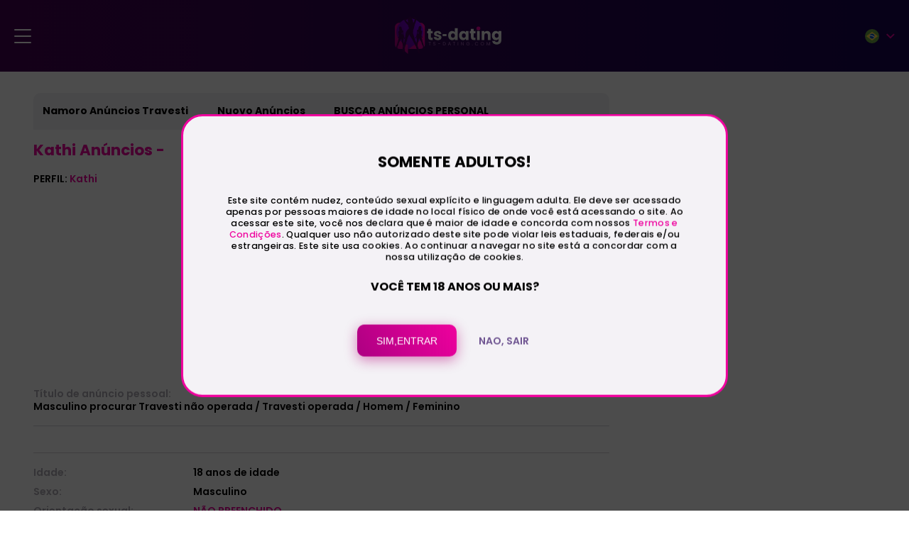

--- FILE ---
content_type: text/html; charset=UTF-8
request_url: https://www.ts-dating.com/pt/personal/492070
body_size: 22147
content:
<!DOCTYPE HTML>
<html lang="pt-BR">
<head>
<!--<link rel="prefetch" href="https://www.ts-dating.com/img/icons/logo.svg">-->
<link rel="preload" fetchpriority="high" href="https://www.ts-dating.com/img/icons/logo.svg" as="image" type="image/webp">
<!--<link rel="preload" fetchpriority="high" href="/images/loading-video-trimmed.webp" as="image" type="image/webp">-->
<meta charset="UTF-8">
<meta name="rights" content="Copyright ts-dating.com">
<meta name="language" content="pt"/>
<meta name="Distribution" content="Global" /> 
<meta name="description" content="">
<meta name="ROBOTS" content="index,follow">
<meta name="GOOGLEBOT" content="index,follow">
<link rel="canonical" href="https://www.ts-dating.com/pt/personal/492070" /><link rel="alternate" hreflang="pt-BR" href="https://www.ts-dating.com/pt/personal/492070"><link rel="alternate" hreflang="es" href="https://www.ts-dating.com/es/personal/492070"><link rel="alternate" hreflang="fr" href="https://www.ts-dating.com/fr/personal/492070"><link rel="alternate" hreflang="en" href="https://www.ts-dating.com/personal/492070"><link rel="alternate" hreflang="de" href="https://www.ts-dating.com/de/personal/492070"><link rel="alternate" hreflang="ru" href="https://www.ts-dating.com/ru/personal/492070"><link rel="alternate" hreflang="it" href="https://www.ts-dating.com/it/personal/492070"><link rel="alternate" hreflang="x-default" href="https://www.ts-dating.com/personal/492070">	
<meta property="og:title" content=" Personal Ad: Masculino seeking Travesti não operada / Travesti operada / Homem / Feminino  - Transgender Personals" />
<meta property="og:description" content="" />
<meta property="og:url" content="" />
<meta property="og:type" content="website" />
<meta property="og:image" content="https://www.ts-dating.com/img/icons/logo.svg" />	


<meta name="viewport" content="width=device-width, initial-scale=1, minimum-scale=1, maximum-scale=1"> 
<title> Personal Ad: Masculino seeking Travesti não operada / Travesti operada / Homem / Feminino  - Transgender Personals</title>

	<link rel="shortcut icon" href="/favicon.ico">
	<link rel="preload" href="/fonts/Poppins/Poppins-Black.woff2" as="font" type="font/woff2" crossorigin>
	<link  rel="preload"  href="/fonts/Poppins/Poppins-Regular.woff2" as="font" type="font/woff2" crossorigin>
	<link  rel="preload"  href="/fonts/Poppins/Poppins-Bold.woff2" as="font" type="font/woff2" crossorigin>
	<link  rel="preload"  href="/fonts/Poppins/Poppins-ExtraBold.woff2" as="font" type="font/woff2" crossorigin>
	<link  rel="preload"  href="/fonts/Poppins/Poppins-SemiBold.woff2" as="font" type="font/woff2" crossorigin>
	<link  rel="preload"  href="/fonts/Poppins/Poppins-Medium.woff2" as="font" type="font/woff2" crossorigin>
	<link  rel="preload"  href="/fonts/Poppins/Poppins-Light.woff2" as="font" type="font/woff2" crossorigin>
	<link  rel="preload"  href="/fonts/Poppins/Poppins-Thin.woff2" as="font" type="font/woff2" crossorigin>
	<!--<link rel="stylesheet" href="/css/main-new5.css?css=20251103041658">-->
	<link href="/fonts/fontIcons/style.css" rel="preload" as="style"/>
	<link rel="preload" as="style" onload="this.onload=null;this.rel='stylesheet'" href="/libs/selectric/selectric.css">
	<noscript><link rel="stylesheet" href="/libs/selectric/selectric.css"></noscript>
	
	
	<style>@charset "UTF-8";@import url(/fonts/fontIcons/style.css);html, body, div, span, applet, object, iframe, h1, h2, h3, h4, h5, h6, p, blockquote, pre, a, abbr, acronym, address, big, cite, code, del, dfn, em, img, ins, kbd, q, s, samp, small, strike, strong, sub, sup, tt, var, b, u, i, center, dl, dt, dd, ol, ul, li, fieldset, form, label, legend, table, caption, tbody, tfoot, thead, tr, th, td, article, aside, canvas, details, embed, figure, figcaption, footer, header, hgroup, menu, nav, output, ruby, section, summary, time, mark, audio, video {margin: 0;padding: 0;border: 0;font-size: 100%;font: inherit;vertical-align: baseline;}article, aside, details, figcaption, figure, footer, header, hgroup, menu, nav, section {display: block;}body {line-height: 1;}ol, ul, li {list-style: none;}blockquote, q {quotes: none;}blockquote:before, blockquote:after, q:before, q:after {content: '';content: none;}table {border-collapse: collapse;border-spacing: 0;}a, a:hover {text-decoration: none;}* {-webkit-box-sizing: border-box;-moz-box-sizing: border-box;box-sizing: border-box;}a {-webkit-tap-highlight-color: rgba(0, 0, 0, 0);-webkit-tap-highlight-color: transparent;outline: none !important;}body {-webkit-text-size-adjust: none;-webkit-overflow-scrolling: touch;-webkit-font-smoothing: antialiased;}button, input[type=cancel], input[type=reset], input[type=submit]:hover {cursor: pointer;}input[type=file], input[type=password], input[type=submit], input[type=text], input[type=email], input[type=search], textarea, select {outline: none;-webkit-appearance: none;-moz-appearance: none;appearance: none;overflow: auto;}select::ms-expand {display: none;}input::-ms-clear {display: none;}@font-face {font-family: "Poppins";src: url("/fonts/Poppins/Poppins-Black.woff2") format("woff2");font-weight: 900;font-display: swap;}@font-face {font-family: "Poppins";src: url("/fonts/Poppins/Poppins-ExtraBold.woff2") format("woff2");font-weight: 800;font-display: swap;}@font-face {font-family: "Poppins";src: url("/fonts/Poppins/Poppins-Bold.woff2") format("woff2");font-weight: 700;font-display: swap;}@font-face {font-family: "Poppins";src: url("/fonts/Poppins/Poppins-SemiBold.woff2") format("woff2");font-weight: 600;font-display: swap;}@font-face {font-family: "Poppins";src: url("/fonts/Poppins/Poppins-Medium.woff2") format("woff2");font-weight: 500;font-display: swap;}@font-face {font-family: "Poppins";src: url("/fonts/Poppins/Poppins-Regular.woff2") format("woff2");font-weight: 400;font-display: swap;}@font-face {font-family: "Poppins";src: url("/fonts/Poppins/Poppins-Light.woff2") format("woff2");font-weight: 300;font-display: swap;}@font-face {font-family: "Poppins";src: url("/fonts/Poppins/Poppins-Thin.woff2") format("woff2");font-weight: 200;font-display: swap;}.slick-loading .slick-list {background: #fff slick-image-url("../img/icons/ajax-loader.gif") center center no-repeat;}.slick-prev, .slick-next {position: absolute;display: block;height: 20px;width: 20px;line-height: 0px;font-size: 0px;cursor: pointer;background: transparent;color: transparent;top: 50%;-webkit-transform: translate(0, -50%);-ms-transform: translate(0, -50%);transform: translate(0, -50%);padding: 0;border: none;outline: none;}.slick-prev:hover, .slick-prev:focus, .slick-next:hover, .slick-next:focus {outline: none;background: transparent;color: transparent;}.slick-prev:hover:before, .slick-prev:focus:before, .slick-next:hover:before, .slick-next:focus:before {opacity: 1;}.slick-prev.slick-disabled:before, .slick-next.slick-disabled:before {opacity: 0.25;}.slick-prev:before, .slick-next:before {font-family: "slick";font-size: 20px;line-height: 1;color: white;opacity: 0.75;-webkit-font-smoothing: antialiased;-moz-osx-font-smoothing: grayscale;}.slick-prev {left: -25px;}[dir="rtl"] .slick-prev {left: auto;right: -25px;}.slick-prev:before {content: "←";}[dir="rtl"] .slick-prev:before {content: "→";}.slick-next {right: -25px;}[dir="rtl"] .slick-next {left: -25px;right: auto;}.slick-next:before {content: "→";}[dir="rtl"] .slick-next:before {content: "←";}.slick-dotted.slick-slider {margin-bottom: 30px;}.slick-dots {position: absolute;bottom: -25px;list-style: none;display: block;text-align: center;padding: 0;margin: 0;width: 100%;}.slick-dots li {position: relative;display: inline-block;height: 20px;width: 20px;margin: 0 5px;padding: 0;cursor: pointer;}.slick-dots li button {border: 0;background: transparent;display: block;height: 20px;width: 20px;outline: none;line-height: 0px;font-size: 0px;color: transparent;padding: 5px;cursor: pointer;}.slick-dots li button:hover, .slick-dots li button:focus {outline: none;}.slick-dots li button:hover:before, .slick-dots li button:focus:before {opacity: 1;}.slick-dots li button:before {position: absolute;top: 0;left: 0;content: "•";width: 20px;height: 20px;font-family: "slick";font-size: 6px;line-height: 20px;text-align: center;color: black;opacity: 0.25;-webkit-font-smoothing: antialiased;-moz-osx-font-smoothing: grayscale;}.slick-dots li.slick-active button:before {color: black;opacity: 0.75;}.slick-slider {position: relative;display: block;-webkit-box-sizing: border-box;box-sizing: border-box;-webkit-touch-callout: none;-webkit-user-select: none;-moz-user-select: none;-ms-user-select: none;user-select: none;-ms-touch-action: pan-y;touch-action: pan-y;-webkit-tap-highlight-color: transparent;}.slick-list {position: relative;overflow: hidden;display: block;margin: 0;padding: 0;}.slick-list:focus {outline: none;}.slick-list.dragging {cursor: pointer;cursor: hand;}.slick-slider .slick-track, .slick-slider .slick-list {-webkit-transform: translate3d(0, 0, 0);-ms-transform: translate3d(0, 0, 0);transform: translate3d(0, 0, 0);}.slick-track {position: relative;left: 0;top: 0;display: block;margin-left: auto;margin-right: auto;}.slick-track:before, .slick-track:after {content: "";display: table;}.slick-track:after {clear: both;}.slick-loading .slick-track {display: none;}.slick-slide {float: left;height: 100%;min-height: 1px;outline: none;display: none;}[dir="rtl"] .slick-slide {float: right;}.slick-slide img {display: block;}.slick-slide.slick-loading img {display: none;}.slick-slide.dragging img {pointer-events: none;}.slick-initialized .slick-slide {display: block;}.slick-loading .slick-slide {display: none;}.slick-vertical .slick-slide {display: block;height: auto;border: 1px solid transparent;}.slick-arrow.slick-hidden {display: none;}html {font-size: 10px;}@media (max-width: 1440px) {html {font-size: .7vw;}}@media (max-width: 767px) {html {font-size: 1vw;}}body {font-size: 1.4rem;font-family: 'Poppins', sans-serif;font-weight: 400;background-color: #fff;}a {color: currentColor;-webkit-transition: all .3s;-o-transition: all .3s;transition: all .3s;}img {max-width: 100%;}.text-center {text-align: center;}.text-uppercase {text-transform: uppercase;}.wrapper {height: 100%;overflow-x: hidden;}.container {width: 100%;max-width: 1320px;padding: 0 20px;margin: 0 auto;}@media (max-width: 767px) {.container {padding: 0 10px;}}.d-flex {display: -webkit-box;display: -ms-flexbox;display: flex;}.flex-wrap {-ms-flex-wrap: wrap;flex-wrap: wrap;}.flex-grow {-webkit-box-flex: 1;-ms-flex-positive: 1;flex-grow: 1;}.align-center {-webkit-box-align: center;-ms-flex-align: center;align-items: center;}.align-end {-webkit-box-align: end;-ms-flex-align: end;align-items: flex-end;}.justify-center {-webkit-box-pack: center;-ms-flex-pack: center;justify-content: center;}.justify-between {-webkit-box-pack: justify;-ms-flex-pack: justify;justify-content: space-between;}.black {color: #000;}.white {color: #fff;}.pink {color: #ef019e;}.deepskyblue{color:deepskyblue;}.blue{color:blue;}.dodgerblue{color:dodgerblue;}.violet {color: #6e5491;}.grey {color: #b0abb5;}.grey-dark {color: rgba(0, 0, 0, 0.5);}.violet-light {color: #9827ff;}.green {color: #57c8a0;}.green-online {color: #20d603;}.yellow {color: #ff9600;}.yellow-real {color:#f0ff00;}.grey-light-bg {background-color: #f4f2f6;}.more-link {font-size: 12px;display: -webkit-box;display: -ms-flexbox;display: flex;-webkit-box-align: center;-ms-flex-align: center;align-items: center;}.more-link:hover {color: #ef019e;}.more-link span {-webkit-box-flex: 0;-ms-flex: none;flex: none;width: 15px;height: 15px;color: #ef019e;font-size: 5px;border-radius: 5px;background-color: #d4d1d7;display: -webkit-box;display: -ms-flexbox;display: flex;-webkit-box-align: center;-ms-flex-align: center;align-items: center;-webkit-box-pack: center;-ms-flex-pack: center;justify-content: center;margin-left: 5px;}.main-layout {margin: 30px 0;}.main-layout .content {width: calc(100% - 160px);padding-right: 30px;}@media (max-width: 1023px) {.main-layout .content {width: 100%;padding-right: 0;}}.main-layout .right-sidebar {-webkit-box-flex: 0;-ms-flex: none;flex: none;width: 195px;}.mb-0 {margin-bottom: 0 !important;}.mb-1 {margin-bottom: 1rem !important;}@media (max-width: 1023px) {.mb-1 {margin-bottom: 10px !important;}}.mb-2 {margin-bottom: 2rem !important;}@media (max-width: 1023px) {.mb-2 {margin-bottom: 20px !important;}}.mb-3 {margin-bottom: 3rem !important;}@media (max-width: 1023px) {.mb-3 {margin-bottom: 30px !important;}}.mb-4 {margin-bottom: 4rem !important;}@media (max-width: 1023px) {.mb-4 {margin-bottom: 30px !important;}}.mb-5 {margin-bottom: 5rem !important;}@media (max-width: 1023px) {.mb-5 {margin-bottom: 30px !important;}}.mt-1 {margin-top: 1rem !important;}@media (max-width: 1023px) {.mt-1 {margin-top: 10px !important;}}.mt-2 {margin-top: 2rem !important;}@media (max-width: 1023px) {.mt-2 {margin-top: 20px !important;}}.mt-3 {margin-top: 3rem !important;}@media (max-width: 1023px) {.mt-3 {margin-top: 30px !important;}}.mt-4 {margin-top: 4rem !important;}@media (max-width: 1023px) {.mt-4 {margin-top: 30px !important;}}.mt-5 {margin-top: 5rem !important;}@media (max-width: 1023px) {.mt-5 {margin-top: 30px !important;}}.ml-1 {margin-left: 1rem !important;}@media (max-width: 1023px) {.ml-1 {margin-left: 10px !important;}}.ml-2 {margin-left: 2rem !important;}@media (max-width: 1023px) {.ml-2 {margin-left: 20px !important;}}.mr-1 {margin-right: 1rem !important;}@media (max-width: 1023px) {.mr-1 {margin-right: 10px !important;}}.mr-2 {margin-right: 2rem !important;}@media (max-width: 1023px) {.mr-2 {margin-right: 20px !important;}}.pl-0 {padding-left: 0 !important;}.pl-1 {padding-left: 1rem;}.pb-1 {padding-bottom: 1rem !important;}@media (max-width: 1023px) {.pb-1 {padding-bottom: 10px !important;}}.pb-2 {padding-bottom: 2rem !important;}@media (max-width: 1023px) {.pb-2 {padding-bottom: 20px !important;}}.w-100 {width: 100% !important;}.link:hover {text-decoration: underline;}.text-block h1, .text-block h2, .text-block h3, .text-block h4 {font-weight: 700;margin-bottom: .5em;}.text-block p {line-height: 1.5;}.text-block p a {color: #ef019e;}.text-block p a:hover {text-decoration: underline;}.text-block img {margin-bottom: 1rem;}.no-border {border: none !important;}.border-radius-10 {border-radius: 10px;}.border-bottom {border-bottom: 1px solid #d4d1d7;}.border-radius-0 {border-radius: 0 !important;}.btns-row .btn {margin-right: 1rem;margin-bottom: 1rem;}@media (max-width: 480px) {.reply-form .btns-row .btn {width: 100%;margin-bottom: 10px;}}h1, .h1 {font-size: 3.6rem;}@media (max-width: 1023px) {h1, .h1 {font-size: 4.2rem;}}@media (max-width: 990px) {h1, .h1 {font-size: 30px;}}h1--lg, .h1--lg {font-size: 5rem;}@media (max-width: 1023px) {h1--lg, .h1--lg {font-size: 4.2rem;}}@media (max-width: 990px) {h1--lg, .h1--lg {font-size: 30px;}}h2, .h2 {font-size: 3.2rem;}@media (max-width: 1023px) {h2, .h2 {font-size: 4rem;}}@media (max-width: 990px) {h2, .h2 {font-size: 24px;}}h3, .h3 {font-size: 2.4rem;}@media (max-width: 1023px) {h3, .h3 {font-size: 3rem;}}@media (max-width: 990px) {h3, .h3 {font-size: 20px;}}h4, .h4 {font-size: 1.8rem;}@media (max-width: 990px) {h4, .h4 {font-size: 18px;}}@media (max-width: 480px) {h4, .h4 {font-size: 16px;}}.font-200 {font-weight: 200;}.font-300 {font-weight: 300;}.font-400 {font-weight: 400;}.font-500 {font-weight: 500;}.font-600 {font-weight: 600;}.font-700 {font-weight: 700;}.font-800 {font-weight: 800;}.font-900 {font-weight: 900;}b, strong {font-weight: 700;}p {font-size: 1.4rem;line-height: 1.3;letter-spacing: .35px;}p.text--lg {font-size: 1.8rem;}@media (max-width: 1023px) {p.text--lg {font-size: 16px;}}p.text--small {font-size: 12px !important;}@media (max-width: 1023px) {p {font-size: 14px;}}.text--small {font-size: 12px !important;}.text-italic {font-style: italic;}.text-block p {margin-bottom: 1.5em;}.select {position: relative;display: block;margin: 0 auto;width: 100%;max-width: 325px;vertical-align: middle;text-align: left;-webkit-user-select: none;-moz-user-select: none;-ms-user-select: none;user-select: none;-webkit-touch-callout: none;}.select .placeholder {position: relative;display: -webkit-box;display: -ms-flexbox;display: flex;-webkit-box-align: center;-ms-flex-align: center;align-items: center;font-size: 7px;color: #ef019e;z-index: 1;border-radius: 2px;cursor: pointer;}.select .placeholder img {display: block;width: 20px;height: 20px;}.select .placeholder span {margin-left: 10px;}.select.is-open ul {display: block;}@media (max-width: 1280px) {.select.is-open ul {display: -webkit-box;display: -ms-flexbox;display: flex;}}.select.is-open .placeholder span {-webkit-transform: rotate(180deg);-ms-transform: rotate(180deg);transform: rotate(180deg);}.select ul {display: none;position: absolute;width: 40px;background: #d4d1d7;border-radius: 5px;overflow: hidden;-webkit-box-shadow: 0 3px 10px rgba(0, 0, 0, 0.09);box-shadow: 0 3px 10px rgba(0, 0, 0, 0.09);top: calc(100% + 5px);left: 50%;-webkit-transform: translateX(-50%);-ms-transform: translateX(-50%);transform: translateX(-50%);list-style: none;padding: 0;z-index: 100;}@media (max-width: 1280px) {.select ul {width: 200px;margin-top: 20px;}}.select ul li {display: block;text-align: center;cursor: pointer;padding: 5px;-webkit-transition: all .3s;-o-transition: all .3s;transition: all .3s;}.select ul li:hover {background: #fff;}.select ul li img {display: block;width: 20px;height: 20px;margin: 0 auto;}@media (max-width: 1280px) {.select ul li img {width: 30px;height: 30px;}}.btn {display: -ms-inline-flexbox;display: inline-flex;-webkit-box-align: center;-ms-flex-align: center;align-items: center;-webkit-box-pack: center;-ms-flex-pack: center;justify-content: center;border-radius: 10px;font-size: 14px;color: #fff;height: 5rem;padding: 0 2rem;min-width: 15rem;position: relative;overflow: hidden;border: none;-webkit-appearance: none;-moz-appearance: none;appearance: none;cursor: pointer;-webkit-transition: all .3s;-o-transition: all .3s;transition: all .3s;}@media (max-width: 1023px) {.btn {font-size: 14px;height: 40px;}}@media (max-width: 767px) {.btn {height: auto;min-height: 40px;}}.btn span {position: relative;z-index: 1;}.btn::after {content: '';width: 100%;height: 100%;position: absolute;top: 0;left: 0;opacity: 0;-webkit-transition: all .3s;-o-transition: all .3s;transition: all .3s;z-index: 0;}.btn--violet {background-color: #6e5491;}.btn--violet:hover {background-color: #ef019e;}.btn--violet:active {background-color: #bc017c;}.btn--red-gradient {background-image: -o-linear-gradient(213deg, #ef019e 0%, #ad0082 100%);background-image: linear-gradient(-123deg, #ef019e 0%, #ad0082 100%);-webkit-box-shadow: 0 5px 18px rgba(177, 0, 117, 0.48);box-shadow: 0 5px 18px rgba(177, 0, 117, 0.48);}.btn--red-gradient:hover {opacity: .7;-webkit-box-shadow: 0 5px 18px #b10075;box-shadow: 0 5px 18px #b10075;}.btn--pink {background: -o-linear-gradient(213deg, #ef019e 0%, #ad0082 100%);background: linear-gradient(-123deg, #ef019e 0%, #ad0082 100%);}.btn--pink::after {background-color: #ef019e;}.btn--pink:hover::after {opacity: 1;}.btn--pink:active::after {background-color: #bc017c;}.btn--small {font-size: 12px;padding: 10px 20px;height: auto;min-width: auto;}@media (max-width: 480px) {.btn--small {padding: 8px 15px;min-height: auto;}}.btn--full-width {width: 100%;}.btn--lg {padding-left: 3rem;padding-right: 3rem;}@media (max-width: 1023px) {.btn--lg {padding-left: 20px;padding-right: 20px;}}.btn--extra-lg {font-size: 1.8rem;text-transform: uppercase;font-weight: 600;height: auto;padding: 1.25em 3em;}@media (max-width: 1023px) {.btn--extra-lg {font-size: 16px;padding: 1em 1.5em;}}@media (max-width: 350px) {.btn--extra-lg {font-size: 14px;padding: 1em 1.5em;}}.btn--reset {border: none;-webkit-appearance: none;-moz-appearance: none;appearance: none;background: transparent;color: #ef019e;font-size: 14px;font-weight: 600;}.btn--reset:hover {color: #000;}.input-wrapper-row > span {display: block;font-size: 14px;font-weight: 600;}.input-wrapper-row > span.font-400 {font-weight: 400;}.input-wrapper-row > span.text--small {font-size: 12px;}.input-wrapper-row.two-columns {max-width: 500px;}.input-wrapper-row.two-columns .input-wrapper {width: 59%;}@media (max-width: 480px) {.input-wrapper-row.two-columns .input-wrapper {width: 100%;}}@media (min-width: 480px) {.input-wrapper-row.two-columns .input-wrapper .input, .input-wrapper-row.two-columns .input-wrapper .select-input {max-width: 160px;}}.input-wrapper-row.two-columns .checkbox {width: 50%;margin-bottom: 1em;}@media (max-width: 480px) {.input-wrapper-row.two-columns .checkbox {width: 50%;margin-bottom: 10px;}}.input-wrapper-row.three-columns {max-width: 500px;}.input-wrapper-row.three-columns .input-wrapper {width: 33.3333%;}@media (max-width: 480px) {.input-wrapper-row.three-columns .input-wrapper {width: 100%;}}@media (min-width: 480px) {.input-wrapper-row.three-columns .input-wrapper .input, .input-wrapper-row.three-columns .input-wrapper .select-input {max-width: 160px;}}.input-wrapper-row.three-columns .checkbox {width: 33.333%;margin-bottom: 1em;}@media (max-width: 480px) {.input-wrapper-row.three-columns .checkbox {width: 50%;margin-bottom: 10px;}}.input-wrapper-row.seven-columns {max-width: 500px;}.input-wrapper-row.seven-columns .checkbox {width: calc(100% / 7);margin-bottom: 1em;}@media (max-width: 1200px) {.input-wrapper-row.seven-columns .checkbox {width: 20%;margin-bottom: 10px;}}@media (max-width: 768px) {.input-wrapper-row.seven-columns .checkbox {width: 33.333%;margin-bottom: 10px;}}@media (max-width: 480px) {.input-wrapper-row.seven-columns .checkbox {width: 50%;margin-bottom: 10px;}}.input-wrapper-row.w-100 {max-width: unset;}.input-wrapper--lt .input-wrapper {width: 100%;max-width: 130px;}.input-wrapper--lt .input-wrapper:not(:last-child) {margin-right: 10px;}@media (max-width: 480px) {.input-wrapper--lt .input-wrapper {max-width: 45%;}}.input-wrapper {margin-bottom: 30px;max-width: 500px;}.input-wrapper--extra-small .input, .input-wrapper--extra-small .select-input {width: 90px;}@media (max-width: 767px) {.input-wrapper {margin-bottom: 20px;}}.input-wrapper.w-100 {max-width: none;}.input-wrapper > span {display: block;font-size: 14px;margin-bottom: 10px;font-weight: 600;}.input-wrapper > span.font-400 {font-weight: 400;}.input-wrapper > span.text--small {font-size: 12px;}.input-wrapper.align-center > span {margin-bottom: 0;margin-right: 1rem;}.input, .select-input {display: block;width: 100%;height: 40px;border-radius: 10px;border: 1px solid #d4d1d7;font-size: 16px;font-family: 'Poppins', sans-serif;color: #000;padding-left: 15px;-webkit-transition: all .3s;-o-transition: all .3s;transition: all .3s;}.input:focus, .select-input:focus {-webkit-box-shadow: 0 3px 10px rgba(0, 0, 0, 0.1);box-shadow: 0 3px 10px rgba(0, 0, 0, 0.1);}textarea.input {height: 130px;padding-top: 10px;resize: none;}textarea.input2 {height: 80px;padding-top: 10px;resize: none;width:99%;}.select-input {background: #fff url("../img/icons/arrow_down.svg") calc(100% - 15px) center no-repeat;padding-right: 30px;}.select-input:focus {-webkit-box-shadow: none;box-shadow: none;}.file input {display: none;}.file label {display: -webkit-box;display: -ms-flexbox;display: flex;-webkit-box-align: center;-ms-flex-align: center;align-items: center;-webkit-box-pack: justify;-ms-flex-pack: justify;justify-content: space-between;width: 100%;height: 40px;border-radius: 10px;border: 1px solid #d4d1d7;font-size: 16px;font-family: 'Poppins', sans-serif;color: #000;padding: 5px;position: relative;-webkit-transition: all .3s;-o-transition: all .3s;transition: all .3s;}.file-name {font-size: 14px;padding-left: 10px;}.file-btn {font-size: 12px;color: #b0abb5;padding: 10px 20px;border-radius: 10px;background-color: #f4f2f6;font-weight: 600;cursor: pointer;-webkit-transition: all .3s;-o-transition: all .3s;transition: all .3s;}.file-btn:hover {background-color: #ef019e;color: #fff;}.checkbox input {display: none;}.checkbox input:checked + label .checkbox__icon {background-color: #ef019e;border-color: #ef019e;-webkit-box-shadow: 0 2px 10px rgba(0, 0, 0, 0.2);box-shadow: 0 2px 10px rgba(0, 0, 0, 0.2);}.checkbox input:checked + label .checkbox__icon::before {display: block;}.checkbox label {display: -webkit-box;display: -ms-flexbox;display: flex;-webkit-box-align: center;-ms-flex-align: center;align-items: center;font-size: 14px !important;line-height: 1.1;cursor: pointer;}.checkbox__icon {width: 20px;height: 20px;border-radius: 4px;border: 1px solid #b0abb5;-webkit-box-flex: 0;-ms-flex: none;flex: none;display: -webkit-box;display: -ms-flexbox;display: flex;-webkit-box-align: center;-ms-flex-align: center;align-items: center;-webkit-box-pack: center;-ms-flex-pack: center;justify-content: center;font-size: 8px !important;margin-right: 8px;color: #fff;}.checkbox__icon::before {display: none;}.form-line {margin-bottom: 2rem;}@media (max-width: 767px) {.form-line {-ms-flex-wrap: wrap;flex-wrap: wrap;}}.form-line .input-wrapper {margin-bottom: 0;-webkit-box-flex: 0;-ms-flex: none;flex: none;}@media (max-width: 767px) {.form-line .input-wrapper {-ms-flex-wrap: wrap;flex-wrap: wrap;width: 100%;}}.form-line .input-wrapper .input, .form-line .input-wrapper .select-input {width: 240px;}@media (max-width: 767px) {.form-line .input-wrapper .input, .form-line .input-wrapper .select-input {width: 100%;}}.form-line .input-wrapper span {white-space: nowrap;margin-bottom: 0;margin-right: 8px;}@media (max-width: 767px) {.form-line .input-wrapper span {width: 100%;margin-right: 0;margin-bottom: 8px;}}.form-line .btn {height: 40px;text-align: center;margin: 0 0 0 10px;width: auto;display: block;}@media (max-width: 767px) {.form-line .btn {margin-left: 0;margin-top: 10px;}}.header {background: -webkit-gradient(linear, right top, left top, from(#160550), to(#440150));background: -o-linear-gradient(right, #160550 0%, #440150 100%);background: linear-gradient(to left, #160550 0%, #440150 100%);color: #fff;}@media (max-width: 1280px) {.header {position: relative;padding: 10px 0;}}@media (max-width: 480px) {.header {min-height: 61px;}}.header .container {max-width: 1920px;}@media (max-width: 1280px) {.header .container {-webkit-box-align: center;-ms-flex-align: center;align-items: center;}}.logo {width: 200px;-webkit-box-flex: 0;-ms-flex: none;flex: none;}@media (max-width: 1440px) {.logo {width: 150px;}}@media (max-width: 480px) {.logo {width: 110px;}}.search-top--mobile {display: none;}@media (max-width: 1280px) {.search-top--mobile {display: block;}.search-top--mobile.open-search .search-form {opacity: 1;visibility: visible;top: 100%;-webkit-transform: translateY(0);-ms-transform: translateY(0);transform: translateY(0);border-radius: 0;height: 40px;-webkit-box-shadow: -1px 3px 25px rgba(0, 0, 0, 0.22);box-shadow: -1px 3px 25px rgba(0, 0, 0, 0.22);z-index: 10;}}.header__main {-webkit-box-flex: 1;-ms-flex-positive: 1;flex-grow: 1;padding-left: 6.25em;}@media (max-width: 1600px) {.header__main {padding-left: 3em;}}@media (max-width: 1280px) {.header__main {position: absolute;left: 0;top: 75px;width: 100%;height: calc(100vh - 75px);overflow-y: auto;background-image: -webkit-gradient(linear, right top, left top, from(#160550), to(#440150));background-image: -o-linear-gradient(right, #160550 0%, #440150 100%);background-image: linear-gradient(to left, #160550 0%, #440150 100%);padding: 0 20px 70px;z-index: 10;display: none;}.header__main .search-top {display: none;}}@media (max-width: 480px) {.header__main {height: calc(100vh - 61px);top: 61px;}}.menu {height: 100%;}@media (max-width: 1400px) {.menu {font-size: 12px;}}@media (max-width: 1280px) {.menu {height: auto;display: block;font-size: 14px;margin-bottom: 30px;}}.menu > li {margin-right: 3rem;height: 100%;padding: 12px 0;position: relative;}.menu > li:hover > .submenu {opacity: 1;visibility: visible;z-index: 2;}@media (max-width: 1700px) {.menu > li {margin-right: 2rem;}}@media (max-width: 1280px) {.menu > li {margin-right: 0;padding: 0;}.menu > li.open-submenu > .submenu {display: block;}.menu > li.open-submenu > a span[class^='icon-'] {-webkit-transform: rotate(180deg);-ms-transform: rotate(180deg);transform: rotate(180deg);}}.menu > li > a {text-transform: uppercase;display: -webkit-box;display: -ms-flexbox;display: flex;-webkit-box-align: center;-ms-flex-align: center;align-items: center;height: 100%;position: relative;white-space: nowrap;}.menu > li > a::after {content: '';width: 100%;height: 3px;background-color: #ef019e;position: absolute;left: 0;bottom: -12px;opacity: 0;-webkit-transition: all .3s;-o-transition: all .3s;transition: all .3s;}.menu > li > a:hover, .menu > li > a.active {color: #ef019e;}.menu > li > a:hover::after, .menu > li > a.active::after {opacity: 1;}.menu > li > a span {font-size: 7px;color: #ef019e;margin-left: .75rem;}@media (max-width: 1280px) {.menu > li > a {padding: 20px 0;border-bottom: 1px solid #ef019e;-webkit-box-pack: justify;-ms-flex-pack: justify;justify-content: space-between;font-weight: 500;}.menu > li > a::after {display: none;}}.menu > li .submenu {position: absolute;left: 0;top: calc(100% - 1px);min-width: 20rem;color: #000;-webkit-box-shadow: 0 3px 10px rgba(0, 0, 0, 0.12);box-shadow: 0 3px 10px rgba(0, 0, 0, 0.12);background: #d4d1d7;border-radius: 0 0 10px 10px;opacity: 0;visibility: hidden;-webkit-transition: opacity .3s;-o-transition: opacity .3s;transition: opacity .3s;}@media (max-width: 1280px) {.menu > li .submenu {position: relative;opacity: 1;visibility: visible;width: calc(100% + 40px);left: -20px;top: 0;min-width: auto;padding-bottom: 10px;border-radius: 0;-webkit-box-shadow: none;box-shadow: none;display: none;}}.menu > li .submenu li {position: relative;}.menu > li .submenu li:last-child a {border-radius: 0 0 10px 10px;}@media (max-width: 1280px) {.menu > li .submenu li:last-child a {border-radius: 0;padding-bottom: 5px;}}.menu > li .submenu li a {display: -webkit-box;display: -ms-flexbox;display: flex;-webkit-box-align: center;-ms-flex-align: center;align-items: center;font-size: 14px;padding: 1rem 1.5rem;}.menu > li .submenu li a:hover {background-color: #fff;color: #ef019e;}@media (max-width: 1280px) {.menu > li .submenu li a:hover {background: transparent;}}.menu > li .submenu li a span[class^='icon-'] {font-size: 9px;margin-left: 10px;}@media (max-width: 1280px) {.menu > li .submenu li a span[class^='icon-'] {margin-left: 0;-webkit-transform: rotate(90deg);-ms-transform: rotate(90deg);transform: rotate(90deg);}}@media (max-width: 1400px) {.menu > li .submenu li a {font-size: 12px;padding: .5rem 1rem;}}@media (max-width: 1280px) {.menu > li .submenu li a {font-size: 14px;padding: 10px 20px 5px;display: -webkit-box;display: -ms-flexbox;display: flex;-webkit-box-pack: justify;-ms-flex-pack: justify;justify-content: space-between;-webkit-box-align: center;-ms-flex-align: center;align-items: center;-webkit-transition: all 0s;-o-transition: all 0s;transition: all 0s;}}.menu > li .submenu li:hover .submenu {opacity: 1;visibility: visible;}.menu > li .submenu li .submenu {top: 0;left: 100%;}@media (max-width: 1280px) {.menu > li .submenu li .submenu {left: 0;padding-left: 20px;}}.menu > li .submenu li.open-submenu > .submenu {display: block;}.menu > li .submenu li.open-submenu > a {padding-bottom: 10px;}.menu > li .submenu li.open-submenu > a span[class^='icon-'] {-webkit-transform: rotate(-90deg);-ms-transform: rotate(-90deg);transform: rotate(-90deg);}.search-btn {position: relative;cursor: pointer;width: 20px;height: 20px;z-index: 1;}.search-btn:hover {color: #ef019e;}.search-btn span {font-size: 2rem;-webkit-transition: all .3s;-o-transition: all .3s;transition: all .3s;}@media (max-width: 1440px) {.search-btn span {font-size: 20px;}}.search-btn .icon-close {color: #6e5491;}.search-btn .icon-close:hover {color: #ef019e;}.social {font-size: 2rem;border-right: 1px solid #6e5491;padding-right: 2rem;margin-right: 3rem;}@media (max-width: 1700px) {.social {padding-right: 1rem;margin-right: 2rem;}}@media (max-width: 1400px) {.social {font-size: 1.6rem;margin-right: 1rem;padding-right: .5rem;}}@media (max-width: 1280px) {.social {font-size: 20px;margin-right: 20px;padding-right: 10px;}}.social li {padding: 0 1rem;}@media (max-width: 1400px) {.social li {padding: 0 .5rem;}}@media (max-width: 1280px) {.social li {padding: 0 10px;}}.social li a {color: #6e5491;}.social li a:hover {color: #fff;}.lang {margin-right: 4em;}@media (max-width: 1700px) {.lang {margin-right: 2rem;}}.header__center {height: 100%;position: relative;}.header__center.open-search .search-form {visibility: visible;opacity: 1;z-index: 1;}@media (min-width: 1280px) {.header__center.open-search .menu {opacity: 0;visibility: hidden;}}@media (max-width: 1280px) {.header__center {height: auto;display: block;}}.header__btns .btn:not(:last-child) {margin-right: 10px;}@media (max-width: 1700px) {.header__btns .btn {min-width: 10rem;height: 4rem;}}@media (max-width: 1700px) {.header__btns .btn {height: 35px;}}@media (max-width: 1280px) {.header__btns .btn {height: 40px;-webkit-box-flex: 1;-ms-flex-positive: 1;flex-grow: 1;max-width: 200px;}}@media (max-width: 1280px) {.header__btns {-webkit-box-ordinal-group: 0;-ms-flex-order: -1;order: -1;width: 100%;margin-bottom: 30px;}}.search-form {position: absolute;width: calc(100% - 40px);height: 4rem;left: 0;top: 50%;border-radius: 10px;overflow: hidden;-webkit-transform: translateY(-50%);-ms-transform: translateY(-50%);transform: translateY(-50%);opacity: 0;visibility: hidden;z-index: -1;-webkit-transition: opacity .3s;-o-transition: opacity .3s;transition: opacity .3s;}@media (max-width: 1280px) {.search-form {width: 100%;top: 100%;height: 30px;}}.search-form form, .search-form .search-form__content {height: 100%;}.search-input {display: block;width: 100%;height: 100%;border: none;border-radius: 10px;background-color: #fff;font-size: 14px;padding-left: 15px;padding-right: 6rem;-webkit-appearance: none;-moz-appearance: none;appearance: none;}.search-input::-webkit-input-placeholder {font-family: 'Poppins', sans-serif;font-size: 14px;color: #000;}.search-input::-moz-placeholder {font-family: 'Poppins', sans-serif;font-size: 14px;color: #000;}.search-input:-ms-input-placeholder {font-family: 'Poppins', sans-serif;font-size: 14px;color: #000;}.search-input::-ms-input-placeholder {font-family: 'Poppins', sans-serif;font-size: 14px;color: #000;}.search-input::placeholder {font-family: 'Poppins', sans-serif;font-size: 14px;color: #000;}@media (max-width: 1280px) {.search-input {border-radius: 0;}}.search-submit {display: -webkit-box;display: -ms-flexbox;display: flex;-webkit-box-align: center;-ms-flex-align: center;align-items: center;-webkit-box-pack: center;-ms-flex-pack: center;justify-content: center;width: 5rem;height: 100%;position: absolute;right: 0;top: 50%;-webkit-transform: translateY(-50%);-ms-transform: translateY(-50%);transform: translateY(-50%);border: none;padding: 0;-webkit-appearance: none;-moz-appearance: none;appearance: none;background-color: transparent;font-size: 1.8rem;color: #ef019e;-webkit-transition: all .3s;-o-transition: all .3s;transition: all .3s;}.search-submit:hover {color: #000;}@media (max-width: 1280px) {.header__right {-ms-flex-wrap: wrap;flex-wrap: wrap;}}.mobile-btn {display: none;}@media (max-width: 1280px) {.mobile-btn {-webkit-box-flex: 0;-ms-flex: none;flex: none;width: 24px;height: 20px;position: relative;display: -webkit-box;display: -ms-flexbox;display: flex;-webkit-box-orient: vertical;-webkit-box-direction: normal;-ms-flex-direction: column;flex-direction: column;-webkit-box-pack: justify;-ms-flex-pack: justify;justify-content: space-between;}.mobile-btn span {height: 2px;background-color: #fff;border-radius: 3px;}.mobile-btn::before, .mobile-btn::after {content: '';width: 100%;height: 2px;background-color: #6e5491;border-radius: 3px;position: absolute;top: 50%;left: 0;opacity: 0;}.mobile-btn::before {-webkit-transform: rotate(45deg);-ms-transform: rotate(45deg);transform: rotate(45deg);}.mobile-btn::after {-webkit-transform: rotate(-45deg);-ms-transform: rotate(-45deg);transform: rotate(-45deg);}.open-menu {overflow: hidden;}.open-menu .mobile-btn span {display: none;}.open-menu .mobile-btn::before, .open-menu .mobile-btn::after {opacity: 1;}.open-menu .header__main {display: block;}}@media (max-width: 1280px) {.user-authorized {display: none;}}.user-authorized--mobile {display: none;}@media (max-width: 1280px) {.user-authorized--mobile {display: block;}.user-authorized--mobile.active .icon-user {color: #ef019e !important;}.user-authorized--mobile .icon-user {font-size: 20px !important;color: #fff !important;}}@media (max-width: 480px) {.user-authorized--mobile {position: static !important;}.user-authorized--mobile .user-authorized__list {height: calc(100vh - 61px);padding-bottom: 70px;top: 61px;left: 0;width: 100%;overflow-y: auto;z-index: 10;}}.user-authorized__top {cursor: pointer;}@media (max-width: 1280px) {.user-authorized__top {margin-right: 20px;}}.user-authorized__top .avatar {-webkit-box-flex: 0;-ms-flex: none;flex: none;width: 40px;height: 40px;margin-right: 10px;}@media (max-width: 1440px) {.user-authorized__top .avatar {width: 30px;height: 30px;}}.user-authorized__top span[class^='icon-'] {font-size: 7px;color: #ef019e;margin-left: 10px;}.user-authorized {position: relative;}.user-authorized.active .user-authorized__list {display: block;}.user-authorized.active .user-authorized__top .icon-arrow_down {-webkit-transform: rotate(180deg);-ms-transform: rotate(180deg);transform: rotate(180deg);}.user-authorized__list {position: absolute;right: 0;top: calc(100% + 4px);width: 250px;background-color: #fff;border-radius: 10px 0 10px 10px;-webkit-box-shadow: 0 3px 10px rgba(0, 0, 0, 0.09);box-shadow: 0 3px 10px rgba(0, 0, 0, 0.09);overflow: hidden;display: none;z-index: 1;}.user-authorized__list li a {color: #6e5491;font-size: 14px;padding: .75em 1em;font-weight: 500;}.user-authorized__list li a.violet-light {color: #9827ff;}.user-authorized__list li a.violet-light:hover {color: #ef019e;}.user-authorized__list li a:hover {background-color: #f4f2f6;color: #ef019e;}.user-authorized__list li a span[class^='icon-'] {font-size: 20px;margin-right: .5em;}.user-authorized__list .user-name {font-size: 14px;padding: .75em 1em;-webkit-box-shadow: 0 -1px 0 #53397a, 0 1px 0 #d4d1d7;box-shadow: 0 -1px 0 #53397a, 0 1px 0 #d4d1d7;color: #000;}.user-authorized__list .user-name .avatar {margin-right: 10px;}.user-authorized__list .count {min-width: 20px;height: 20px;padding: 0 3px;border-radius: 50%;display: -webkit-box;display: -ms-flexbox;display: flex;-webkit-box-align: center;-ms-flex-align: center;align-items: center;-webkit-box-pack: center;-ms-flex-pack: center;justify-content: center;background: #ef019e;color: #fff;font-size: 12px;}.text-banner {border: 2px solid #ef019e;background-color: #f4f2f6;padding: 3rem 1.5rem;position: relative;margin: 3rem 0;}.text-banner--small {padding: 1.5rem;margin: 0 0 3rem;}@media (max-width: 1023px) {.text-banner--small {padding: 10px;margin-bottom: 20px;}}.text-banner .h3 {margin-bottom: .5em;}.text-banner .close {position: absolute;top: 10px;right: 10px;font-size: 1.5rem;}.text-banner .close:hover {color: #ef019e;}@media (max-width: 990px) {.text-banner .close {font-size: 10px;}}.text-banner p {line-height: 1.3;font-weight: 600;}.text-banner p:not(:last-child) {margin-bottom: 1.4em;}.horizontal__banner {padding: 0 0 5rem;}.horizontal__banner__wrapper {display: inline-block;padding: 0 5%;}.right-sidebar {background-color: #f4f2f6;padding: 10px 15px;text-align: center;}@media (max-width: 1023px) {.right-sidebar {display: none;}}.right-sidebar a {display: block;}.right-sidebar a:not(:last-child) {margin-bottom: 15px;}.right-sidebar a:hover {opacity: .8;}.right-sidebar a img {width: 100%;}@media (max-width: 1023px) {.main-layout--inner .right-sidebar {display: block;width: calc(100% + 40px);position: relative;left: -20px;}}@media (max-width: 767px) {.main-layout--inner .right-sidebar {width: calc(100% + 20px);left: -10px;padding: 10px;}}@media (max-width: 1023px) {.main-layout--inner .right-sidebar__items {display: -webkit-box;display: -ms-flexbox;display: flex;overflow-x: auto;margin: 0;}.main-layout--inner .right-sidebar__items .right-sidebar__item {width: 160px;-webkit-box-flex: 0;-ms-flex: none;flex: none;margin-right: 10px;margin-bottom: 0;}}@media (max-width: 1023px) {.main-layout--inner .right-sidebar__items-mobile {display: -webkit-box;display: -ms-flexbox;display: flex;overflow-x: auto;margin: 0;}.main-layout--inner .right-sidebar__items-mobile .right-sidebar__item {display: block;width: 160px;-webkit-box-flex: 0;-ms-flex: none;flex: none;margin-right: 10px;margin-bottom: 0;}}.webcam-banner {background-image: -webkit-gradient(linear, right top, left top, from(#7b0347), to(#68007b));background-image: -o-linear-gradient(right, #7b0347 0%, #68007b 100%);background-image: linear-gradient(to left, #7b0347 0%, #68007b 100%);color: #fff;position: relative;text-align: center;padding: 2.5rem;margin: 0 0 5rem;display: block;}.webcam-banner:hover b {color: #ef019e;}.webcam-banner b {-webkit-transition: all .3s;-o-transition: all .3s;transition: all .3s;}.webcam-banner .close {font-size: 1.5rem;position: absolute;top: 10px;right: 10px;cursor: pointer;-webkit-transition: all .3s;-o-transition: all .3s;transition: all .3s;}.webcam-banner .close:hover {color: #ef019e;}@media (max-width: 1023px) {.webcam-banner .close {font-size: 10px;}}.webcam-banner__content .icon-webcam {font-size: 4.5rem;margin-right: 1.5rem;}@media (max-width: 1023px) {.webcam-banner__content .icon-webcam {font-size: 30px;margin-right: 20px;}}@media (max-width: 767px) {.webcam-banner__content .icon-webcam {font-size: 25px;margin-right: 10px;}}@media (max-width: 1023px) {.webcam-banner__content .h1 {line-height: 1.2;}.webcam-banner__content .h1 b {display: block;}}@media (max-width: 767px) {.webcam-banner__content .h1 {font-size: 20px;}.webcam-banner__content .h1 b {display: block;}}.main-layout .container.d-flex {margin-bottom: 3rem;-webkit-box-align: start;-ms-flex-align: start;align-items: flex-start;}@media (max-width: 1023px) {.main-layout--inner .container.d-flex {display: block;}}@media (max-width: 767px) {.main-layout--inner .left-content {margin-bottom: 20px;}}.tabs-wrapper, .models-slider, .models-slider-mobile{width: 100%;}.tabs-wrapper {margin-bottom: 3rem;}.top-row {margin-bottom: 2rem;}@media (max-width: 1360px) {.top-row {display: block;}}@media (max-width: 1024px) {.top-row--lg {display: block;}.top-row--lg .tab-list {margin-top: 15px;}}.top-row .h4 span {font-size: 12px;padding-left: 1rem;font-weight: 400;}@media (max-width: 767px) {.top-row .h4 span {display: block;margin: 5px 0;}}@media (max-width: 1023px) {.top-row .h4.d-flex {display: block;}.top-row .h4.d-flex .btn {margin-left: 0 !important;margin-top: 1rem;}}.top-row__left .input-wrapper {margin-bottom: 0;margin-left: 1rem;width: 250px;}@media (max-width: 1023px) {.top-row__left .input-wrapper {margin-left: 0;margin-top: 10px;}}@media (max-width: 1023px) {.top-row__left {display: block;}}.tab-list {font-size: 14px;font-weight: 700;}@media (max-width: 1250px) {.tab-list {margin: 20px 0 10px;overflow-x: auto;}}.tab-list li {padding: 0 1em .6em;display: block;cursor: pointer;border-bottom: 2px solid transparent;-webkit-transition: all .3s;-o-transition: all .3s;transition: all .3s;}@media (max-width: 1250px) {.tab-list li {white-space: nowrap;}}@media (max-width: 767px) {.tab-list li {padding: 0 .5em .5em;}}.tab-list li:not(:last-child) {margin-right: 1.5rem;}.tab-list li:hover {color: #ef019e;}.tab-list li.active {color: #ef019e;border-bottom-color: #ef019e;}.tab-list li.active .grey {color: #ef019e;}.tab-list--grey-bg {background-color: #f4f2f6;border-radius: 10px 10px 0 0;}.tab-list--grey-bg li {padding: 2rem 1.5rem;}@media (max-width: 1250px) {.tab-list--grey-bg li {padding: 2rem 1rem;}}@media (max-width: 767px) {.tab-list--grey-bg li {padding: 10px 5px;}}.tab-content {width: 0;height: 0;overflow: hidden;visibility: hidden;}.tab-content.active {width: 100%;height: auto;visibility: visible;overflow: visible;}.video-content iframe, .video-content video {width: 100%;}.badge {display: inline-block;vertical-align: middle;border-radius: 5px;color: #fff;font-size: 12px;padding: 3px 5px;}.badge--yellow {background-color: #ff9600;}.badge--green {background-color: #57c8a0;}.badge--red {background-color: #ef019e;}.badge--grey {background-color: #d4d1d7;color: #000;}@media (max-width: 767px) {.video-block__top {display: block;margin-bottom: 20px;}}.video-block__top__links {padding-right: 20px;width: calc(100% - 100px);}@media (max-width: 767px) {.video-block__top__links {width: 100%;padding-right: 0;}}.text-link {white-space: nowrap;overflow: hidden;-o-text-overflow: ellipsis;text-overflow: ellipsis;padding-right: 10px;}.bars-item__top, .bars-item__content {padding: 2rem;}@media (max-width: 767px) {.bars-item__top, .bars-item__content {padding: 15px 10px;}}.bars-item__content p {margin-bottom: 1.5rem;}.model-video .video-block {width: 100%;}.model-video .video-block img, .model-video .video-block iframe, .model-video .video-block video {width: 100%;}.model-video__options {padding: 2rem;}@media (max-width: 767px) {.model-video__options {padding: 15px;}}@media (max-width: 767px) {.model-video__options__top {-webkit-box-orient: vertical;-webkit-box-direction: reverse;-ms-flex-direction: column-reverse;flex-direction: column-reverse;}}.model-video__options p {line-height: 1.4;}@media (max-width: 480px) {.model-video__options p span {display: inline-block;margin-bottom: 5px;}}@media (max-width: 480px) {.model-video__options p .grey {display: block;margin-bottom: 5px;}}.model-video__options__top__left {-webkit-box-flex: 1;-ms-flex-positive: 1;flex-grow: 1;}.model-video__options__top__right {min-width: 200px;text-align: right;}@media (max-width: 767px) {.model-video__options__top__right {width: 100%;text-align: left;margin-bottom: 10px;}}@media (max-width: 767px) {.profile-form {-webkit-box-orient: vertical;-webkit-box-direction: reverse;-ms-flex-direction: column-reverse;flex-direction: column-reverse;}}.profile-form__form {-webkit-box-flex: 1;-ms-flex-positive: 1;flex-grow: 1;padding-right: 20px;}@media (max-width: 767px) {.profile-form__form {padding-right: 0;}}.profile-form__photo {width: 240px;-webkit-box-flex: 0;-ms-flex: none;flex: none;}@media (max-width: 1200px) {.profile-form__photo {width: 200px;}}@media (max-width: 767px) {.profile-form__photo {width: 240px;margin: 0 auto 30px;}}.profile-form__photo img {width: 100%;display: block;margin-bottom: 10px;border-radius: 10px;}.link-area {border: 1px solid #d4d1d7;padding: 10px 20px;border-radius: 10px;font-weight: 400;line-height: 1.3;font-size: 14px;}@media (max-width: 1024px) {.link-area {padding: 10px;font-size: 12px;}}@media (max-width: 1024px) {.iframe-wrapper iframe {width: 100% !important;max-width: 760px;}}p img {max-width: 100%;height: auto;}.faq-item {margin-bottom: 20px;}.faq-title {font-size: 16px;font-weight: 600;background: #f4f2f6;line-height: 1.2;padding: 18px 20px 14px;border-radius: 10px 10px 0 0;margin-bottom: 15px;}@media (max-width: 480px) {.faq-title {padding: 14px 10px 12px;font-size: 15px;}}.faq-content {font-size: 14px;line-height: 1.5;font-weight: 500;}.faq-content a {color: #ef019e;}.faq-content a:hover {text-decoration: underline;}.banner-type {margin-bottom: 30px;}.banner-type__header {background: #f4f2f6;border-radius: 10px 10px 0 0;padding: 15px 20px;}@media (max-width: 480px) {.banner-type__header {padding: 15px 10px;}}.banner-type__preview {line-height: 0;}.reply-message__text {font-size: 14px;font-weight: 400;padding-left: calc(40px + 1rem);}.models-slider, .models-slider-mobile, .news-slider {margin: 0 -10px;}@media (max-width: 1280px) {.models-slider, .models-slider-mobile, .news-slider {margin: 0 -5px;}}.models-slider .slick-list, .models-slider-mobile .slick-list, .news-slider .slick-list {padding-bottom: 20px;}.models-slider--forum .news-slider__item__body, .news-slider--forum .news-slider__item__body {border-radius: 10px;}.models-slider--forum .news-slider__item__content:hover, .news-slider--forum .news-slider__item__content:hover {-webkit-box-shadow: -1px 15px 29px -15px rgba(0, 0, 0, 0.28);box-shadow: -1px 15px 29px -15px rgba(0, 0, 0, 0.28);}.models-slider--forum .news-slider__item__content:hover .news__date .black, .news-slider--forum .news-slider__item__content:hover .news__date .black {color: #9827ff;}.news-slider__item, .models-slider__item {padding: 0 10px;width: 220px;}@media (max-width: 1280px) {.news-slider__item, .models-slider__item {padding: 0 5px;}}@media (max-width: 480px) {.news-slider__item, .models-slider__item {width: 170px;}}.news-slider__item--no-overlay .models-slider__item__content::before, .news-slider__item--no-overlay .models-slider__item__content::after, .models-slider__item--no-overlay .models-slider__item__content::before, .models-slider__item--no-overlay .models-slider__item__content::after {display: none;}.news-slider__item--no-overlay .models-slider__item__content:hover, .models-slider__item--no-overlay .models-slider__item__content:hover {-webkit-box-shadow: none;box-shadow: none;}.models-circle-slider--four-items .models-slider__item {width: 210px;}@media (max-width: 480px) {.models-circle-slider--four-items .models-slider__item {width: 170px;}}.models-text{display: none !important;}.prev-arrow, .next-arrow {position: absolute;top: 50%;display: -ms-inline-flexbox;display: inline-flex;-webkit-box-align: center;-ms-flex-align: center;align-items: center;-webkit-box-pack: center;-ms-flex-pack: center;justify-content: center;width: 4rem;height: 4rem;font-size: 12px;border-radius: 50%;overflow: hidden;-webkit-box-shadow: 0 6px 13px rgba(0, 0, 0, 0.2);box-shadow: 0 6px 13px rgba(0, 0, 0, 0.2);background: rgba(255, 255, 255, 0.9);color: #b0abb5;cursor: pointer;-webkit-transition: all .3s;-o-transition: all .3s;transition: all .3s;z-index: 2;}.prev-arrow::before, .next-arrow::before {position: relative;z-index: 1;}.prev-arrow::after, .next-arrow::after {content: '';width: 100%;height: 100%;position: absolute;top: 0;left: 0;background-image: -o-linear-gradient(213deg, #ef019e 0%, #ad0082 100%);background-image: linear-gradient(-123deg, #ef019e 0%, #ad0082 100%);opacity: 0;-webkit-transition: all .3s;-o-transition: all .3s;transition: all .3s;}.prev-arrow:hover, .next-arrow:hover {color: #fff;}.prev-arrow:hover::after, .next-arrow:hover::after {opacity: 1;}.prev-arrow.slick-disabled, .next-arrow.slick-disabled {background: #f4f2f6;opacity: .75;cursor: default;color: #b0abb5 !important;}.prev-arrow.slick-disabled::after, .next-arrow.slick-disabled::after {display: none;}@media (max-width: 1023px) {.prev-arrow, .next-arrow {display: none !important;}}.prev-arrow {left: 10px;-webkit-transform: translate(-50%, -50%);-ms-transform: translate(-50%, -50%);transform: translate(-50%, -50%);}.next-arrow {right: 10px;-webkit-transform: translate(50%, -50%);-ms-transform: translate(50%, -50%);transform: translate(50%, -50%);}.models-slider__item__content {display: block;position: relative;border-radius: 10px 10px 0 0;overflow: hidden;}.models-slider__item__content::after {content: '';width: 100%;height: 80%;background: -webkit-gradient(linear, left bottom, left top, color-stop(20%, rgba(0, 0, 0, 0.7)), to(transparent));background: -o-linear-gradient(bottom, rgba(0, 0, 0, 0.7) 20%, transparent);background: linear-gradient(to top, rgba(0, 0, 0, 0.7) 20%, transparent);position: absolute;bottom: 0;left: 0;-webkit-transition: all .3s;-o-transition: all .3s;transition: all .3s;}.models-slider__item__content::before {content: '';width: 100%;height: 80%;background: -webkit-gradient(linear, left bottom, left top, color-stop(20%, rgba(111, 1, 196, 0.5)), to(transparent));background: -o-linear-gradient(bottom, rgba(111, 1, 196, 0.5) 20%, transparent);background: linear-gradient(to top, rgba(111, 1, 196, 0.5) 20%, transparent);position: absolute;bottom: 0;left: 0;opacity: 0;-webkit-transition: all .3s;-o-transition: all .3s;transition: all .3s;}.models-slider__item__content:hover {-webkit-box-shadow: 0 10px 20px -10px rgba(0, 0, 0, 0.6);box-shadow: 0 10px 20px -10px rgba(0, 0, 0, 0.6);}.models-slider__item__content:hover::before {opacity: 1;}.models-slider__item__content:hover::after {opacity: 0;}.models-slider__item__content--empty::before, .models-slider__item__content--empty::after {display: none;}.models-slider__item__content img {width: 100%;}.models-slider__item__body {position: absolute;top: 0;left: 0;width: 100%;height: 100%;display: -webkit-box;display: -ms-flexbox;display: flex;-webkit-box-orient: vertical;-webkit-box-direction: normal;-ms-flex-direction: column;flex-direction: column;-webkit-box-pack: justify;-ms-flex-pack: justify;justify-content: space-between;padding: 10px;z-index: 1;}.top-label {-webkit-box-pack: end;-ms-flex-pack: end;justify-content: flex-end;}.top-label span {font-size: 17px;}.top-label span:not(:last-child) {margin-right: 5px;}.models-slider__item__data .name {font-size: 14px;color: #fff;margin-bottom: 8px;font-weight: 600;}@media (max-width: 480px) {.models-slider__item__data .name {font-size: 12px;}}.models-slider__item__data .status {-webkit-box-flex: 0;-ms-flex: none;flex: none;width: 10px;height: 10px;border-radius: 50%;margin-left: 4px;}.models-slider__item__data .status.online {background-color: #20d603;}.models-slider__item__data .status.offline {background-color: #b0abb5;}.models-slider__item__data span[class^="icon-"] {font-size: 14px;margin-right: 4px;}@media (max-width: 480px) {.models-slider__item__data span[class^="icon-"] {font-size: 12px;}}.models-slider__item__data .type {font-size: 12px;margin-bottom: 7px;}.models-slider__item__data .location {color: #fff;font-size: 12px;}.models-circle-slider .prev-arrow, .models-circle-slider .next-arrow {top: 90px;}.models-circle-slider .slick-list {padding-bottom: 20px;}.models-circle-slider .models-slider__item__content::before, .models-circle-slider .models-slider__item__content::after {display: none;}.models-circle-slider .models-slider__item__content:hover {-webkit-box-shadow: none;box-shadow: none;}.models-circle-slider .models-slider__item__content > img {width: 170px;height: 170px;border-radius: 50%;-o-object-fit: cover;object-fit: cover;display: block;margin: 0 auto;}.models-circle-slider .models-slider__item__body {position: relative;text-align: center;padding: 0;margin-top: 20px;}.models-circle-slider .models-slider__item__data .name, .models-circle-slider .models-slider__item__data .location {color: #000;}.models-circle-slider .models-slider__item__data .name {-webkit-box-pack: center;-ms-flex-pack: center;justify-content: center;}.slide-count {width: 16px;height: 16px;-webkit-box-flex: 0;-ms-flex: none;flex: none;border-radius: 50%;font-size: 12px;color: #fff;display: -ms-inline-flexbox;display: inline-flex;-webkit-box-align: center;-ms-flex-align: center;align-items: center;-webkit-box-pack: center;-ms-flex-pack: center;justify-content: center;background-image: -o-linear-gradient(213deg, #ef019e 0%, #ad0082 100%);background-image: linear-gradient(-123deg, #ef019e 0%, #ad0082 100%);-webkit-box-shadow: 0 5px 18px rgba(177, 0, 117, 0.48);box-shadow: 0 5px 18px rgba(177, 0, 117, 0.48);margin-right: 6px;}.model-raiting {padding-left: 22px;}.raiting-content {display: inline-block;border-radius: 5px;vertical-align: middle;background: rgba(87, 200, 160, 0.5);color: #fff;font-size: 12px;padding: 5px 8px;margin-left: 5px;}.news-slider__item {width: 325px;}@media (max-width: 480px) {.news-slider__item {width: 220px;}}.news-slider__item__content {display: block;border-radius: 10px;}.news-slider__item__content > img {width: 100%;height: 190px;-o-object-fit: cover;object-fit: cover;border-radius: 10px 10px 0 0;}.news-slider__item__content:hover {-webkit-box-shadow: -1px 15px 29px -15px rgba(0, 0, 0, 0.18);box-shadow: -1px 15px 29px -15px rgba(0, 0, 0, 0.18);}.news-slider__item__content:hover .news-slider__item__body {background-color: #fff;}.news-slider__item__content:hover .news-slider__item__body .author {color: #9827ff;}.news-slider__item__content:hover .news__title {color: #ef019e;}.news-slider__item__body {background-color: #f4f2f6;border-radius: 0 0 10px 10px;padding: 10px;-webkit-transition: all .3s;-o-transition: all .3s;transition: all .3s;}.news-slider__item__body .author {font-size: 14px;font-weight: 500;margin-bottom: 10px;-webkit-transition: all .3s;-o-transition: all .3s;transition: all .3s;}@media (max-width: 480px) {.news-slider__item__body .author {font-size: 12px;}}.news-slider__item__body .author img {width: 30px;height: 30px;-webkit-box-flex: 0;-ms-flex: none;flex: none;margin-right: 10px;}.news-slider__item__body .more-link {font-weight: 500;}.news__date {font-size: 12px;margin-bottom: 10px;}.news__title {font-size: 18px;font-weight: 600;line-height: 1.2;height: 2.4em;margin-bottom: 10px;display: -webkit-box;-webkit-line-clamp: 2;-webkit-box-orient: vertical;overflow: hidden;-webkit-transition: all .3s;-o-transition: all .3s;transition: all .3s;}@media (max-width: 480px) {.news__title {font-size: 14px;margin-bottom: 5px;}}.news__descr {display: -webkit-box;-webkit-line-clamp: 4;-webkit-box-orient: vertical;overflow: hidden;font-size: 14px;line-height: 1.3;font-weight: 500;margin-bottom: 10px;}@media (max-width: 480px) {.news__descr {font-size: 12px;}}.models-circle-slider--four-items.unslick {margin: 0 -10px;}.models-circle-slider--four-items.unslick .models-slider__item {width: 25%;margin-bottom: 3rem;}@media (max-width: 480px) {.models-circle-slider--four-items.unslick .models-slider__item {width: 50%;margin-bottom: 20px;}.models-circle-slider--four-items.unslick .models-slider__item .models-slider__item__content > img {width: 170px;height: 170px;}}@media (max-width: 350px) {.models-circle-slider--four-items.unslick .models-slider__item {width: 50%;}.models-circle-slider--four-items.unslick .models-slider__item .models-slider__item__content > img {width: 150px;height: 150px;}}.moddels-list {margin-top: 30px;}.moddels-list .models-card {width: 25%;margin-bottom: 20px;}@media (max-width: 1220px) {.moddels-list .models-card {width: 33.333%;}}@media (max-width: 480px) {.moddels-list .models-card {width: 50%;margin-bottom: 10px;}}.moddels-list--five-column .models-card {width: 20%;margin-bottom: 20px;}@media (max-width: 1220px) {.moddels-list--five-column .models-card {width: 25%;}}@media (max-width: 767px) {.moddels-list--five-column .models-card {width: 33.3333%;}}@media (max-width: 480px) {.moddels-list--five-column .models-card {width: 50%;margin-bottom: 10px;}}.models-card {display: block;position: relative;border-radius: 10px 10px 0 0;overflow: hidden;}.models-card--circle .models-card__img {width: 17rem;height: 17rem;border-radius: 50%;overflow: hidden;display: block;margin: 0 auto;}@media (max-width: 1220px) {.models-card--circle .models-card__img {width: 20rem;height: 20rem;}}@media (max-width: 767px) {.models-card--circle .models-card__img {width: 24rem;height: 24rem;}}@media (max-width: 480px) {.models-card--circle .models-card__img {width: 150px;height: 150px;}}@media (max-width: 360px) {.models-card--circle .models-card__img {width: 130px;height: 130px;}}.models-card--circle .models-card__img img {-o-object-fit: cover;object-fit: cover;width: 100%;height: 100%;}.models-card--row {display: -webkit-box;display: -ms-flexbox;display: flex;}.models-card--row .models-card__body {-webkit-box-flex: 1;-ms-flex-positive: 1;flex-grow: 1;}.models-card--row .models-card__img {width: 120px;max-height: 172px;-webkit-box-flex: 0;-ms-flex: none;flex: none;line-height: 0;}@media (max-width: 1023px) {.models-card--row .models-card__img {width: 100px;}}@media (max-width: 350px) {.models-card--row .models-card__img {width: 80px;}}.models-card--row .models-card__img img {width: 100%;height: 100%;-o-object-fit: cover;object-fit: cover;border-radius: 10px 0 0 10px;}.models-card--row .models-card__data {text-align: left;}.models-card--row .models-card__data .model-raiting {padding-left: 0;-webkit-box-pack: start;-ms-flex-pack: start;justify-content: flex-start;}.models-card--border-bottom {padding-bottom: 20px;margin-bottom: 20px;border-bottom: 1px solid #d4d1d7;}@media (max-width: 440px) {.models-card--border-bottom {padding-bottom: 10px;margin-bottom: 10px;}}.models-card--border-bottom .models-card__body {padding-top: 0;padding-bottom: 0;}.models-card--lt-photo .models-card__img {width: 80px;height: 80px;-webkit-box-flex: 0;-ms-flex: none;flex: none;}@media (max-width: 440px) {.models-card--lt-photo .models-card__img {width: 60px;height: 60px;}}.models-card--lt-photo .models-card__img img {border-radius: 10px 10px 0 0;}.models-card--row.models-card--circle {-webkit-box-align: center;-ms-flex-align: center;align-items: center;padding: 0 1.5rem;}.models-card--row.models-card--circle .models-card__img {width: 100px;height: 100px;-webkit-box-flex: 0;-ms-flex: none;flex: none;}.btns-group .btn {margin-bottom: .5rem;}.btns-group .btn:not(:last-child) {margin-right: .5rem;}@media (max-width: 1023px) {.models-card__data__item {font-size: 12px;}}@media (max-width: 480px) {.models-card__data__item p {font-size: 12px;}}.models-card__img {display: block;position: relative;}@media (max-width: 480px) {.models-card__img {height: 220px;}}.models-card__img img {width: 100%;}@media (max-width: 480px) {.models-card__img img {height: 100%;-o-object-fit: contain;object-fit: contain;}}.models-card__img .top-label {position: absolute;top: 10px;right: 10px;}.models-card__body {display: -webkit-box;display: -ms-flexbox;display: flex;-webkit-box-orient: vertical;-webkit-box-direction: normal;-ms-flex-direction: column;flex-direction: column;-webkit-box-pack: justify;-ms-flex-pack: justify;justify-content: space-between;padding: 20px 15px;z-index: 1;position: relative;}.models-card__body .btn {margin-top: 8px;}.top-label {-webkit-box-pack: end;-ms-flex-pack: end;justify-content: flex-end;}.top-label span {font-size: 17px;}.top-label span:not(:last-child) {margin-right: 5px;}.models-card__data {text-align: center;}.models-card__data .name {display: block;font-size: 14px;margin-bottom: 8px;font-weight: 600;-webkit-box-pack: center;-ms-flex-pack: center;justify-content: center;}@media (max-width: 480px) {.models-card__data .name {font-size: 12px;}}.models-card__data .name2 {font-size: 14px;margin-bottom: 8px;font-weight: 600;-webkit-box-pack: center;-ms-flex-pack: center;justify-content: center;text-align: center;}@media (max-width: 480px) {.models-card__data .name2 {font-size: 12px;}}.models-card__data .name3 {color: white;font-size: 16px;margin-bottom: 8px;font-weight: 600;-webkit-box-pack: center;-ms-flex-pack: center;}@media (max-width: 480px) {.models-card__data .name3 {font-size: 14px;}}.models-card__data .status {-webkit-box-flex: 0;-ms-flex: none;flex: none;width: 10px;height: 10px;border-radius: 50%;margin-left: 4px;}.models-card__data .status.online {background-color: #20d603;}.models-card__data .status.offline {background-color: #b0abb5;}.models-card__data span[class^="icon-"] {font-size: 14px;margin-right: 4px;}@media (max-width: 480px) {.models-card__data span[class^="icon-"] {font-size: 12px;}}.models-card__data .type {font-size: 12px;margin-bottom: 7px;}.models-card__data .location {font-size: 12px;margin-bottom: 8px;}.models-card__data .model-raiting {font-size: 12px;}.models-card__data .raiting-content {background: #57c8a0;}.models-card-list.two-column .models-card {width: calc(50% - 10px);margin-bottom: 20px;}@media (max-width: 767px) {.models-card-list.two-column .models-card {width: 100%;}}.models-card__data__top__icons {padding-left: 20px;}.models-card__data__top__icons span:not(:last-child) {margin-right: 10px;}@media (max-width: 767px) {.models-card__data__top {margin-bottom: 10px !important;}}.models-card__data__top .name {margin-bottom: 0 !important;}.left-content {width: calc(100% - 160px);margin-bottom: 50px;}@media (max-width: 1023px) {.left-content {width: 100%;}}.left-sidebar {-webkit-box-flex: 0;-ms-flex: none;flex: none;width: 24rem;-webkit-box-shadow: 0 3px 10px rgba(0, 0, 0, 0.09);box-shadow: 0 3px 10px rgba(0, 0, 0, 0.09);border-radius: 10px 10px 20px 20px;background-color: #ffffff;}@media (max-width: 1220px) {.left-sidebar {width: 200px;}}@media (max-width: 767px) {.left-sidebar {width: 100%;margin-bottom: 20px;-webkit-box-shadow: none;box-shadow: none;border-radius: 0;}}.left-sidebar .models-card {margin-bottom: 20px;}@media (max-width: 767px) {.left-sidebar .models-card {max-width: 240px;margin: 0 auto;}}.left-sidebar .models-card__body::after {content: '';width: calc(100% - 40px);position: absolute;left: 20px;bottom: 0;height: 1px;background: #f4f2f6;}@media (max-width: 767px) {.left-sidebar .models-card__body::after {display: none;}}@media (max-width: 767px) {.left-sidebar .models-card__body {padding: 20px 0;}.left-sidebar .models-card__body .name {font-size: 16px;}}.left-sidebar .model-raiting {padding-left: 0;}.left-sidebar__menu {margin-top: 15px;}.left-sidebar__menu li {margin-bottom: 1px;}.left-sidebar__menu li a {padding: 15px;color: #6e5491;font-size: 14px;position: relative;}.left-sidebar__menu li a::after {content: '';width: calc(100% - 40px);position: absolute;left: 20px;bottom: -1px;height: 1px;background: #f4f2f6;}.left-sidebar__menu li a span[class^='icon-'] {margin-right: 10px;}.left-sidebar__menu li a:hover, .left-sidebar__menu li a.active {color: #ef019e;background-color: #f4f2f6;}.left-sidebar__menu li a:hover::after, .left-sidebar__menu li a.active::after {background-color: #fff;}@media (max-width: 1220px) {.left-sidebar__menu li a:hover, .left-sidebar__menu li a.active {background-color: transparent;}}.left-sidebar__menu li:first-child a {color: #9827ff;}.left-sidebar__menu li:first-child a:hover {color: #ef019e;}.left-sidebar__menu li:last-child a::after {display: none;}.menu__item__text {display: -webkit-box;display: -ms-flexbox;display: flex;-webkit-box-align: center;-ms-flex-align: center;align-items: center;-webkit-box-pack: justify;-ms-flex-pack: justify;justify-content: space-between;-webkit-box-flex: 1;-ms-flex-positive: 1;flex-grow: 1;}.menu__item__text .count {min-width: 20px;height: 20px;padding: 0 3px;border-radius: 50%;display: -webkit-box;display: -ms-flexbox;display: flex;-webkit-box-align: center;-ms-flex-align: center;align-items: center;-webkit-box-pack: center;-ms-flex-pack: center;justify-content: center;background: #ef019e;color: #fff;font-size: 12px;}@media (max-width: 767px) {.left-sidebar__menu {display: -webkit-box;display: -ms-flexbox;display: flex;-webkit-box-align: end;-ms-flex-align: end;align-items: flex-end;overflow-x: auto;border-top: 1px solid #d4d1d7;border-bottom: 1px solid #d4d1d7;padding: 15px 0;margin-top: 0;}.left-sidebar__menu li a {padding: 0 20px 0 0;display: block;text-align: center;position: relative;}.left-sidebar__menu li a span[class^='icon-'] {font-size: 20px;margin-right: 0;}.menu__item__text {white-space: nowrap;font-size: 12px;margin-top: 8px;}.menu__item__text .count {min-width: 18px;height: 18px;position: absolute;top: 0;right: 10px;}}.profile-content {-webkit-box-align: start;-ms-flex-align: start;align-items: flex-start;}.profile-content__body {width: calc(100% - 24rem);padding-left: 3rem;padding-right: 3rem;}@media (max-width: 1220px) {.profile-content__body {width: calc(100% - 200px);}}@media (max-width: 1023px) {.profile-content__body {padding-right: 0;}}@media (max-width: 767px) {.profile-content__body {width: 100%;padding-left: 0;padding-right: 0;}}.profile-content__body.w-100 {padding-left: 0;}.profile-content__body > .h3 {margin-bottom: 1em;}.profile-content__body > p {line-height: 1.4;margin-bottom: 1em;font-weight: 600;}.profile-content__body .order-list {font-weight: 700;font-size: 1.4rem;line-height: 2.3;margin: 30px 0;padding-left: 20px;list-style: decimal;}@media (max-width: 1023px) {.profile-content__body .order-list {font-size: 14px;}}.profile-content__body .order-list li {list-style: decimal;}.notice-block, .form-block__field {border-radius: 10px;padding: 2.5rem;margin-bottom: 3rem;}@media (max-width: 1023px) {.notice-block, .form-block__field {margin-bottom: 20px;}}@media (max-width: 480px) {.notice-block, .form-block__field {padding: 15px;margin-bottom: 30px;}}.notice-block .h3, .form-block__field .h3 {margin-bottom: .5em;line-height: 1.3;}.notice-block p, .form-block__field p {line-height: 1.4;font-weight: 500;}.pay-by-card, .support-block {margin-bottom: 5rem;}@media (max-width: 767px) {.pay-by-card, .support-block {margin-bottom: 30px;}}.pay-by-card .h3, .pay-by-card .h4, .support-block .h3, .support-block .h4 {margin-bottom: 1em;}.list li {font-size: 14px;margin-bottom: 15px;}.list li a {color: #000;}.list li a:hover {color: #ef019e;}.list li a.pink {color: #ef019e;}.list li span {padding-right: 5px;}.end-date {background: #f4f2f6;display: inline-block;border-radius: 10px;font-size: 2rem;font-weight: 700;padding: .5em 1em;margin: 3rem 0;}@media (max-width: 767px) {.end-date {font-size: 16px;margin: 20px 0;}}.card-img-group {margin-bottom: 25px;}.card-img-group img {max-width: 70px;margin-right: 5px;margin-bottom: 5px;}.form-block {border-radius: 10px;}.form-block__field {border-radius: 0;margin-bottom: 0;}.form-block__field:not(:last-child) {border-bottom: 1px solid #d4d1d7;}@media (max-width: 767px) {.form-block__field {padding: 15px 10px;}}@media (max-width: 767px) {.profile-content {display: block;}.form-block {margin: 0 -10px;}}.account-setting-block__row {border-bottom: 1px solid #d4d1d7;}.account-setting-block__item {width: 50%;padding-top: 15px;padding-bottom: 15px;font-size: 14px;min-height: 70px;display: -webkit-box;display: -ms-flexbox;display: flex;-webkit-box-align: center;-ms-flex-align: center;align-items: center;}.account-setting-block__item:not(:last-child) {padding-right: 2rem;}@media (max-width: 480px) {.account-setting-block__item .check {margin-left: auto;margin-right: auto;}}.account-setting-block__item .check input {display: none;}.account-setting-block__item .check input:checked + label {background-color: #ef019e;border-color: #ef019e;}.account-setting-block__item .check label {width: 20px;height: 20px;border-radius: 5px;border: 1px solid #d4d1d7;background-color: #fff;display: -webkit-box;display: -ms-flexbox;display: flex;-webkit-box-align: center;-ms-flex-align: center;align-items: center;-webkit-box-pack: center;-ms-flex-pack: center;justify-content: center;cursor: pointer;}.account-setting-block__item .check label .icon-check {color: #fff;font-size: 10px;}.account-setting-block__item .input-wrapper {margin-bottom: 0;}@media (max-width: 480px) {.account-option-row {display: block;}.account-option-row .btn {display: table;margin-left: 0 !important;margin-top: 10px;}}.label {display: -ms-inline-flexbox;display: inline-flex;-webkit-box-align: center;-ms-flex-align: center;align-items: center;background-color: #d4d1d7;border-radius: 10px;font-size: 12px;padding: 8px 10px;font-weight: 500;margin-right: 1rem;margin-bottom: 0.5rem;}.label .delete {width: 14px;height: 14px;-webkit-box-flex: 0;-ms-flex: none;flex: none;position: relative;cursor: pointer;top: -1px;margin-left: 4px;}.label .delete::before, .label .delete::after {content: '';width: 100%;height: 1px;background-color: #ef019e;position: absolute;left: 0;top: 50%;}.label .delete::before {-webkit-transform: rotate(45deg);-ms-transform: rotate(45deg);transform: rotate(45deg);}.label .delete::after {-webkit-transform: rotate(-45deg);-ms-transform: rotate(-45deg);transform: rotate(-45deg);}.account-setting-block__item__form__row .input-wrapper {width: 200px;}.account-setting-block__item__form__row .btn--small {min-height: 40px;}@media (max-width: 480px) {.account-setting-block__item__form__row {display: block;width: 100%;}.account-setting-block__item__form__row .input-wrapper {width: 100%;margin-bottom: 10px;}.account-setting-block__item__form__row .btn {margin-left: 0 !important;}}.profile-item-block {padding-bottom: 3rem;margin-bottom: 3rem;border-bottom: 1px solid #d4d1d7;}@media (max-width: 767px) {.profile-item-block {margin-bottom: 20px;padding-bottom: 0;}}.profile-item-block2 {padding-bottom: 2rem;margin-bottom: 2rem;border-bottom: 1px solid #d4d1d7;}@media (max-width: 767px) {.profile-item-block2 {margin-bottom: 10px;padding-bottom: 0;}}.profile-item-block .profile-item {width: 47%;}@media (max-width: 767px) {.profile-item-block .profile-item {width: 100%;margin-bottom: 20px;}}.profile-item-block .profile-item .social {padding-right: 0;margin-right: 0;border: none;}.profile-item-block .profile-item .social li a:hover {color: #9827ff;}.profile-item-block .profile-item .img-group {padding-left: 5px;}.profile-item-block .profile-item .img-group img {width: 20px;height: 20px;margin-right: 4px;}p a.black:hover {color: #ef019e;}.models-slider--five-column .models-slider__item {width: 20%;margin-bottom: 20px;}@media (max-width: 990px) {.models-slider--five-column .models-slider__item {width: 25%;}}@media (max-width: 767px) {.models-slider--five-column .models-slider__item {width: 33.3333%;}}@media (max-width: 480px) {.models-slider--five-column .models-slider__item {width: 50%;}}.models-slider.unslick .models-slider__item__content {line-height: 0;}.models-slider.unslick .models-slider__item__body {line-height: 1;}.payments-types {margin: 30px -5px;}.payment-type {width: 25%;padding: 0 5px;margin-bottom: 10px;}@media (max-width: 480px) {.payment-type {width: 50%;}}.payment-type--history .payment-type__content {-webkit-box-shadow: 0 5px 18px rgba(164, 159, 163, 0.48);box-shadow: 0 5px 18px rgba(164, 159, 163, 0.48);background: -o-linear-gradient(213deg, #b5b3b6 0%, #878788 100%);background: linear-gradient(-123deg, #b5b3b6 0%, #878788 100%);}.payment-type--premium .payment-type__content {-webkit-box-shadow: 0 5px 18px rgba(255, 150, 0, 0.48);box-shadow: 0 5px 18px rgba(255, 150, 0, 0.48);background: -o-linear-gradient(213deg, #ff9600 0%, #ff6c00 100%);background: linear-gradient(-123deg, #ff9600 0%, #ff6c00 100%);}.payment-type--top .payment-type__content {-webkit-box-shadow: 0 5px 18px rgba(177, 0, 117, 0.48);box-shadow: 0 5px 18px rgba(177, 0, 117, 0.48);background: -o-linear-gradient(213deg, #ef019e 0%, #ad0082 100%);background: linear-gradient(-123deg, #ef019e 0%, #ad0082 100%);}.payment-type--ads .payment-type__content {-webkit-box-shadow: 0 5px 18px rgba(60, 210, 157, 0.48);box-shadow: 0 5px 18px rgba(60, 210, 157, 0.48);background: -o-linear-gradient(213deg, #57c8a0 0%, #179468 100%);background: linear-gradient(-123deg, #57c8a0 0%, #179468 100%);}.payment-type__content {display: -webkit-box;display: -ms-flexbox;display: flex;-webkit-box-align: center;-ms-flex-align: center;align-items: center;-webkit-box-pack: center;-ms-flex-pack: center;justify-content: center;-webkit-box-orient: vertical;-webkit-box-direction: normal;-ms-flex-direction: column;flex-direction: column;border-radius: 10px;color: #fff;padding: 5rem 1.5rem;font-weight: 700;text-align: center;height: 100%;}@media (max-width: 480px) {.payment-type__content {padding: 8rem 10px;}}.payment-type__content:hover {opacity: .8;-webkit-box-shadow: 0 15px 18px rgba(0, 0, 0, 0.2) !important;box-shadow: 0 15px 18px rgba(0, 0, 0, 0.2) !important;}.payment-type__content span[class^="icon-"] {font-size: 8rem;margin-bottom: 2rem;}@media (max-width: 480px) {.payment-type__content span[class^="icon-"] {font-size: 12rem;margin-bottom: 20px;}}.payment-type__content .h3 {font-size: 2rem;line-height: 1.3;}@media (max-width: 1023px) {.payment-type__content .h3 {font-size: 2.4rem;}}@media (max-width: 480px) {.payment-type__content .h3 {font-size: 4rem;}}.photos-block {display: -webkit-box;display: -ms-flexbox;display: flex;-ms-flex-wrap: wrap;flex-wrap: wrap;margin: 0 -1rem;}@media (max-width: 767px) {.photos-block {margin-bottom: 20px;}}.photos-select, .photos-block__item {padding: 0 1rem;width: 25%;}@media (max-width: 767px) {.photos-select, .photos-block__item {width: 33.3333%;}}@media (max-width: 480px) {.photos-select, .photos-block__item {width: 50%;}}.photos-select input, .photos-block__item input {display: none;}.photos-select input:checked + label .check, .photos-block__item input:checked + label .check {background-color: #ef019e;}.photos-select label, .photos-block__item label {display: block;position: relative;margin-bottom: 2rem;}.photos-select label::after, .photos-block__item label::after {content: '';width: 100%;height: 80%;background: -o-linear-gradient(bottom, rgba(0, 0, 0, 0.7) 20%, transparent);background: -webkit-gradient(linear, left bottom, left top, color-stop(20%, rgba(0, 0, 0, 0.7)), to(transparent));background: linear-gradient(to top, rgba(0, 0, 0, 0.7) 20%, transparent);position: absolute;bottom: 0;left: 0;-webkit-transition: all .3s;-o-transition: all .3s;transition: all .3s;}.photos-select label > img, .photos-block__item label > img {width: 100%;height: 27rem;-o-object-fit: cover;object-fit: cover;border-radius: 10px 10px 0 0;}@media (max-width: 767px) {.photos-select label > img, .photos-block__item label > img {height: 250px;}}.photos-select label .top-label, .photos-block__item label .top-label {position: absolute;top: 0;left: 0;width: 100%;padding: 1rem;-webkit-box-pack: justify;-ms-flex-pack: justify;justify-content: space-between;z-index: 2;}@media (max-width: 767px) {.photos-select label .top-label, .photos-block__item label .top-label {padding: 10px;}}.photos-select label .check, .photos-block__item label .check {width: 20px;height: 20px;border-radius: 5px;background-color: #fff;display: -webkit-box;display: -ms-flexbox;display: flex;-webkit-box-align: center;-ms-flex-align: center;align-items: center;-webkit-box-pack: center;-ms-flex-pack: center;justify-content: center;cursor: pointer;}.photos-select label .check .icon-check, .photos-block__item label .check .icon-check {color: #fff;font-size: 10px;}.photos-select label .photo-title, .photos-block__item label .photo-title {position: absolute;bottom: 0;left: 0;width: 100%;padding: 1rem;font-size: 1.6rem;z-index: 2;}@media (max-width: 767px) {.photos-select label .photo-title, .photos-block__item label .photo-title {padding: 10px;font-size: 12px;}}.photos-block__item {margin-bottom: 2rem;}.statistic-table {table-layout: fixed;width: 100%;font-size: 14px;font-weight: 500;line-height: 1.4;}.statistic-table thead {background-color: #f4f2f6;}.statistic-table thead td {color: #b0abb5;text-transform: uppercase;font-weight: 700;padding: 2rem;}.statistic-table thead td:first-child {border-radius: 10px 0 0 0;}.statistic-table thead td:last-child {text-align: right;border-radius: 0 10px 0 0;}.statistic-table tbody td {padding: 2rem;border-bottom: 1px solid #d4d1d7;vertical-align: middle;}.statistic-table tbody td:last-child {text-align: right;}.td-content .online {display: inline-block;width: 16px;height: 16px;border-radius: 50%;background-color: #57c8a0;}.td-content > span {font-size: 16px;}.td-content > span:not(:last-child) {margin-right: 5px;}.td-content .avatar img {width: 40px;height: 40px;-o-object-fit: cover;object-fit: cover;border-radius: 50%;}.td-content .name__content .status {-webkit-box-flex: 0;-ms-flex: none;flex: none;width: 10px;height: 10px;border-radius: 50%;margin-left: 4px;}.td-content .name__content .status.online {background-color: #57c8a0;}.td-content .name__content .status.offline {background-color: #b0abb5;}.td-content [class^='icon-']:not(.icon-check) {padding-right: 5px;}.td-content .btn--small {padding: 5px 15px;}@media (max-width: 480px) {.statistic-table {display: block;}.statistic-table thead {display: none;}.statistic-table tr, .statistic-table tbody {display: block;}.statistic-table tr {border-bottom: 1px solid #d4d1d7;margin-bottom: 10px;}.statistic-table td {display: -webkit-box;display: -ms-flexbox;display: flex;-webkit-box-pack: justify;-ms-flex-pack: justify;justify-content: space-between;border: none !important;padding: 7px !important;font-size: 12px;}.statistic-table td:last-child {padding-bottom: 14px !important;}.statistic-table td::before {content: attr(data-title);font-size: 12px;color: #b0abb5;}.td-content {text-align: right;}.td-content .checkbox {max-width: 150px;}.td-content .checkbox label {font-size: 12px !important;}}.links-table {table-layout: unset;}.links-table td:first-child, .links-table td:last-child {width: 100px;}@media (max-width: 480px) {.links-table td:first-child, .links-table td:last-child {width: 100%;}}.links-table td:nth-child(2) {text-align: center;}.links-table td:nth-child(2) img {width: 100%;max-width: 460px;}@media (max-width: 480px) {.links-table td:nth-child(2) img {max-width: 200px;}}.breadcrumbs {display: -webkit-box;display: -ms-flexbox;display: flex;-ms-flex-wrap: wrap;flex-wrap: wrap;-webkit-box-align: center;-ms-flex-align: center;align-items: center;margin: 1rem 0;font-size: 12px;}.breadcrumbs li {color: #6e5491;font-weight: 600;}.breadcrumbs li:not(:last-child) {margin-right: 7px;}.breadcrumbs li:not(:last-child)::after {content: '\e902';font-family: 'icomoon' !important;font-size: 9px;color: #ef019e;margin-left: 7px;}.breadcrumbs li:last-child {color: #ef019e;}.breadcrumbs li:last-child a {}.breadcrumbs li a:hover {color: #ef019e;}.countries-list, .countries-list__content {border-radius: 10px;}.countries-list__title {font-size: 14px;font-weight: 700;padding: 1.3em;cursor: pointer;}@media (max-width: 640px) {.countries-list__title {padding: 10px;}}@media (max-width: 350px) {.countries-list__title {font-size: 12px;}}.countries-list__title span[class^='icon-'] {font-size: 8px;margin-left: .75em;position: relative;top: 1px;}.countries-list__title.active {color: #ef019e;}.countries-list__title.active span[class^='icon-'] {-webkit-transform: rotate(180deg);-ms-transform: rotate(180deg);transform: rotate(180deg);}.js--accordeon-content {display: none;}.countries-list__content__list {padding: 10px;max-height: 600px;overflow-y: auto;border-top: 1px solid #d4d1d7;}.countries-list__content__list li {width: 25%;margin-bottom: 1px;}@media (max-width: 900px) {.countries-list__content__list li {width: 32%;}}@media (max-width: 640px) {.countries-list__content__list li {width: 49%;}}.countries-list__content__list li a {display: -webkit-box;display: -ms-flexbox;display: flex;-webkit-box-align: center;-ms-flex-align: center;align-items: center;-webkit-box-pack: justify;-ms-flex-pack: justify;justify-content: space-between;font-size: 14px;padding: 10px 15px;border-radius: 10px;}.countries-list__content__list li a:hover, .countries-list__content__list li a.active {background-color: #d4d1d7;}.countries-list__content__list li a:hover .country-name, .countries-list__content__list li a.active .country-name {color: #ef019e;}.countries-list__content__list li a:hover .country-count, .countries-list__content__list li a.active .country-count {color: #000;}@media (max-width: 350px) {.countries-list__content__list li a {font-size: 12px;padding: 7px 12px;}}.countries-list__content__list--three-column li {width: 33.3333%;}@media (max-width: 640px) {.countries-list__content__list--three-column li {width: 49%;}}.country-name, .country-count {-webkit-transition: color .3s;-o-transition: color .3s;transition: color .3s;}.city-list {background: #d4d1d7;border-radius: 10px;padding: 10px;font-size: 14px;}@media (max-width: 640px) {.city-list {font-size: 12px;padding: 5px;}}.city-list li {width: 25%;margin-bottom: 1px;}@media (max-width: 1024px) {.city-list li {width: 33.3333%;}}@media (max-width: 640px) {.city-list li {width: 50%;}}.city-list li a {display: -ms-inline-flexbox;display: inline-flex;-webkit-box-align: center;-ms-flex-align: center;align-items: center;padding: .75em;border-radius: 10px;}@media (max-width: 640px) {.city-list li a {padding: 8px 5px;border-radius: 5px;}}.city-list li a:hover, .city-list li a.active {background-color: #ef019e;color: #fff;}.city-list li a:hover [class^="icon-"], .city-list li a.active [class^="icon-"] {color: #fff;}.city-list li a [class^="icon-"] {color: #938e99;margin-right: 4px;}@media (max-width: 350px) {.city-list li a [class^="icon-"] {display: none;}}.pagination {font-size: 14px;}.pagination [class^="icon-"] {font-size: 8px;}@media (max-width: 480px) {.pagination {font-size: 12px;}}.pagination li {display: -webkit-box;display: -ms-flexbox;display: flex;-webkit-box-align: center;-ms-flex-align: center;align-items: center;-webkit-box-pack: center;-ms-flex-pack: center;justify-content: center;width: 40px;height: 40px;margin-right: 3px;margin-bottom: 3px;}@media (max-width: 480px) {.pagination li {width: 30px;height: 30px;}}.pagination li:first-child, .pagination li:last-child {width: auto;}.pagination li:first-child a, .pagination li:last-child a {padding: 0 25px;}@media (max-width: 480px) {.pagination li:first-child, .pagination li:last-child {width: 100%;}}.pagination li:first-child {margin-right: 10px;}@media (max-width: 480px) {.pagination li:first-child {margin-right: 0;margin-bottom: 10px;}}.pagination li:last-child {margin-left: 10px;}@media (max-width: 480px) {.pagination li:last-child {margin-top: 7px;margin-left: 0;}}.pagination li a {display: -webkit-box;display: -ms-flexbox;display: flex;-webkit-box-align: center;-ms-flex-align: center;align-items: center;-webkit-box-pack: center;-ms-flex-pack: center;justify-content: center;font-weight: 500;width: 100%;height: 100%;border-radius: 10px;background: #f4f2f6;color: #000;}.pagination li a:hover {background-color: #d4d1d7;}.pagination li a.active {background-color: #ef019e;color: #fff;}@media (max-width: 480px) {.pagination li a {border-radius: 5px;}}.descr-list {font-size: 14px;line-height: 1.3;}.descr-list li:not(:last-child) {margin-bottom: 1rem;}@media (max-width: 767px) {.descr-list li {display: block;}}.descr-list li > span {display: inline-block;vertical-align: top;}@media (max-width: 767px) {.descr-list li > span {width: 100%;}}.descr-list li > span:first-child {width: 225px;}@media (max-width: 767px) {.descr-list li > span:first-child {width: 100%;margin-bottom: 5px;}}.descr-list .avatar img {width: 40px;height: 40px;-o-object-fit: cover;object-fit: cover;border-radius: 50%;}.descr-list .status {-webkit-box-flex: 0;-ms-flex: none;flex: none;width: 5px;height: 5px;border-radius: 50%;margin-left: 4px;}.descr-list .status.online {background-color: #57c8a0;}.descr-list .status.offline {background-color: #b0abb5;}.photo-vrf-top__status {-webkit-box-flex: 0;-ms-flex: none;flex: none;width: 190px;border-radius: 10px 10px 0 0;display: -webkit-box;display: -ms-flexbox;display: flex;-webkit-box-orient: vertical;-webkit-box-direction: normal;-ms-flex-direction: column;flex-direction: column;-webkit-box-align: center;-ms-flex-align: center;align-items: center;-webkit-box-pack: center;-ms-flex-pack: center;justify-content: center;font-size: 2rem;font-weight: 700;line-height: 1.3;}@media (max-width: 1023px) {.photo-vrf-top__status {font-size: 16px;}}@media (max-width: 640px) {.photo-vrf-top__status {width: 100%;padding: 15px 10px;-webkit-box-ordinal-group: 0;-ms-flex-order: -1;order: -1;margin-bottom: 15px;}.photo-vrf-top__status br {display: none;}}.photo-vrf-top__status--failed {background-color: #ef019e;color: #fff;}.photo-vrf-top__status--notverified {background-color: #AFAFAF;color: #fff;}.photo-vrf-top__status--wait {background-color: #ff9600;color: #fff;}.photo-vrf-top__status--success {background-color: #57c8a0;color: #fff;}.photo-vrf-top__status [class^='icon-'] {font-size: 3rem;margin-bottom: 1.5rem;}@media (max-width: 1023px) {.photo-vrf-top__status [class^='icon-'] {font-size: 24px;}}@media (max-width: 640px) {.photo-vrf-top {-ms-flex-wrap: wrap;flex-wrap: wrap;}}.photo-vrf-top__descr {-webkit-box-flex: 1;-ms-flex-positive: 1;flex-grow: 1;padding-right: 2rem;}.vrf-info {padding: 3rem 3rem 0;}photo-raiting-filter__right .input-wrapper span {white-space: nowrap;}.photo-raiting-filter__right .input-wrapper .select-input {width: 125px;}.photo-raiting-filter__right .btn {height: 40px;width: 120px;}.add-raiting-block {background-color: #f4f2f6;border-radius: 15px;overflow: hidden;}.add-raiting-block__item {width: 16.666%;}.add-raiting-block__item:last-child label::after {display: none;}.add-raiting-block__item input {display: none;}.add-raiting-block__item input:checked + label {background: -o-linear-gradient(213deg, #ef019e 0%, #ad0082 100%);background: linear-gradient(-123deg, #ef019e 0%, #ad0082 100%);color: #fff;}.add-raiting-block__item input:checked + label::after {display: none;}.add-raiting-block__item input:checked + label .add-raiting-block__item__top {color: currentColor;}.add-raiting-block__item input:checked + label .add-raiting-block__item__top::before {width: 10px;height: 10px;border: 6px solid currentColor;background-color: #ef019e;}.add-raiting-block__item label {display: -webkit-box;display: -ms-flexbox;display: flex;-webkit-box-orient: vertical;-webkit-box-direction: normal;-ms-flex-direction: column;flex-direction: column;-webkit-box-align: center;-ms-flex-align: center;align-items: center;-webkit-box-pack: center;-ms-flex-pack: center;justify-content: center;height: 80px;border-radius: 15px;font-size: 18px;line-height: 1;font-weight: 600;cursor: pointer;position: relative;}.add-raiting-block__item label::after {content: '';width: 1px;height: 50%;background-color: #d4d1d7;position: absolute;right: 0;top: 50%;-webkit-transform: translateY(-50%);-ms-transform: translateY(-50%);transform: translateY(-50%);}.add-raiting-block__item__top {color: #ef019e;display: -webkit-box;display: -ms-flexbox;display: flex;-webkit-box-align: center;-ms-flex-align: center;align-items: center;-webkit-box-pack: center;-ms-flex-pack: center;justify-content: center;margin-bottom: .5rem;}.add-raiting-block__item__top::before {content: '';width: 19px;height: 19px;border-radius: 50%;background-color: #fff;border: 1px solid #d4d1d7;margin-right: .3em;}.photo-for-raiting__top {background: #f4f2f6;padding: 15px 20px;border-radius: 15px 15px 0 0;}.photo-for-raiting__top .models-card__data {text-align: left;}.photo-for-raiting__top .models-card__data .type {margin-bottom: 0;}.photo-for-raiting__img img {width: 100%;}.photo-raiting-models-card {padding-bottom: 0;border-bottom: none;}.photo-raiting-models-card .models-card__body {padding-top: 15px;}.photo-raiting-notice {padding: 25px;font-size: 18px;border-radius: 15px;}.photo-raiting-notice a:hover {text-decoration: underline;}@media (max-width: 1440px) {.add-raiting-block__item label {height: 70px;font-size: 15px;}}@media (max-width: 991px) {.photo-raiting-filter form.d-flex {display: block;}.photo-raiting-filter__right {margin-top: 15px;}.photo-raiting-notice {padding: 15px;font-size: 16px;line-height: 1.3;}}@media (max-width: 767px) {.add-raiting-block {display: block;}.add-raiting-block__item {width: 100%;}.add-raiting-block__item__top {margin-bottom: 10px;}.add-raiting-block__item label {font-size: 14px;}.add-raiting-block__item label::after {width: 90%;height: 1px;right: auto;left: 50%;top: auto;bottom: 0;-webkit-transform: translate(-50%, 0);-ms-transform: translate(-50%, 0);transform: translate(-50%, 0);}.add-raiting-block__item__top::before {width: 14px;height: 14px;}.add-raiting-block__item__top {font-size: 18px;}}@media (max-width: 640px) {.photo-raiting-filter__right {-webkit-box-orient: vertical;-webkit-box-direction: normal;-ms-flex-direction: column;flex-direction: column;-webkit-box-align: start;-ms-flex-align: start;align-items: flex-start;-webkit-box-pack: start;-ms-flex-pack: start;justify-content: flex-start;}.photo-raiting-filter .input-wrapper {width: 100%;display: block;margin-left: 0 !important;margin-right: 0 !important;margin-bottom: 10px !important;}.photo-raiting-filter .input-wrapper .select-input {width: 100%;margin-top: 10px;}}.footer__top {background: #6e5491 url("../img/bg/footer_bg.jpg") 0 0 no-repeat;background-size: cover;padding: 8rem 0;}.footer__top.lazy {background-image:none;background-color: #F1F1FA;}@media (max-width: 767px) {.footer__top {padding: 10px 0 30px;}}@media (max-width: 767px) {.footer__top .container {-webkit-box-orient: vertical;-webkit-box-direction: reverse;-ms-flex-direction: column-reverse;flex-direction: column-reverse;}}.footer__top__left {width: 48%;color: #fff;}@media (max-width: 767px) {.footer__top__left {width: 100%;}}.footer__top__left p {font-size: 2rem;line-height: 1.6;max-width: 54rem;margin-bottom: 3rem;}@media (max-width: 767px) {.footer__top__left p {font-size: 14px;max-width: none;}}.footer__top__left__title {font-size: 5.5rem;font-weight: 700;color: #b06ffe;margin-bottom: 3rem;}@media (max-width: 767px) {.footer__top__left__title {font-size: 30px;}}@media (max-width: 350px) {.footer__top__left__title {font-size: 25px;}}.footer__top__right {width: 46%;-webkit-box-shadow: -11px 23px 38px rgba(0, 0, 0, 0.33);box-shadow: -11px 23px 38px rgba(0, 0, 0, 0.33);border-radius: 20px;background-color: rgba(0, 0, 0, 0.5);padding: 4rem;}@media (max-width: 767px) {.footer__top__right {width: 100%;margin-bottom: 20px;padding: 20px;}}@media (max-width: 350px) {.footer__top__right {margin-bottom: 20px;padding: 10px;}}.footer__top__right__item {font-size: 3.4rem;color: #ef019e;}@media (max-width: 767px) {.footer__top__right__item {font-size: 24px;}}@media (max-width: 440px) {.footer__top__right__item {font-size: 22px;}}@media (max-width: 350px) {.footer__top__right__item {font-size: 18px;}}.footer__top__right__item:not(:last-child) {margin-bottom: 3rem;}@media (max-width: 767px) {.footer__top__right__item:not(:last-child) {margin-bottom: 20px;}}.footer__top__right__item span[class^='icon-'] {width: 5rem;height: 5rem;border-radius: 50%;display: -webkit-box;display: -ms-flexbox;display: flex;-webkit-box-align: center;-ms-flex-align: center;align-items: center;-webkit-box-pack: center;-ms-flex-pack: center;justify-content: center;color: #fff;font-size: 2.5rem;background: -o-linear-gradient(213deg, #ef019e 0%, #ad0082 100%);background: linear-gradient(-123deg, #ef019e 0%, #ad0082 100%);margin-right: 2rem;}@media (max-width: 767px) {.footer__top__right__item span[class^='icon-'] {width: 40px;height: 40px;font-size: 20px;margin-right: 10px;}}@media (max-width: 350px) {.footer__top__right__item span[class^='icon-'] {width: 35px;height: 35px;}}.footer__top__right__item b {color: #fff;padding-left: 1rem;}.footer__banner {padding: 3rem 0 5rem;}.footer__banner__wrapper {display: inline-block;padding: 0 5%;}.adv-title {font-size: 12px;text-transform: uppercase;color: #b0abb5;margin-bottom: 9px;}@media (max-width: 1440px) {.adv-title{font-size: 12px;text-transform: uppercase;color: #b0abb5;margin-bottom: 9px;min-width: 1120px;}}@media (max-width: 767px) {.adv-title {font-size: 12px;text-transform: uppercase;color: #b0abb5;margin-bottom: 9px;min-width: 320px;}}.footer__main {background-color: #000000;background-image: -webkit-gradient(linear, right top, left top, from(rgba(22, 5, 80, 0.45)), to(rgba(68, 1, 80, 0.45)));background-image: -o-linear-gradient(right, rgba(22, 5, 80, 0.45) 0%, rgba(68, 1, 80, 0.45) 100%);background-image: linear-gradient(to left, rgba(22, 5, 80, 0.45) 0%, rgba(68, 1, 80, 0.45) 100%);padding: 4.5rem 0;color: #fff;}.footer__main .container {max-width: 1920px;}@media (max-width: 767px) {.footer__main .container {-ms-flex-wrap: wrap;flex-wrap: wrap;-webkit-box-pack: justify;-ms-flex-pack: justify;justify-content: space-between;}}.footer__item {width: 25%;padding-top: 3rem;}@media (max-width: 1440px) {.footer__item {width: 30%;}}@media (max-width: 767px) {.footer__item {width: 48%;}}.footer__item:not(:last-child) {margin-right: 2%;}.footer__item:first-child {width: 28%;margin-right: 8%;padding-top: 0;}@media (max-width: 1440px) {.footer__item:first-child {width: 30%;}}@media (max-width: 767px) {.footer__item:first-child {width: 100%;-webkit-box-ordinal-group: 4;-ms-flex-order: 3;order: 3;margin-top: 20px;}}.footer__item .logo {display: inline-block;margin-bottom: 4.5rem;}@media (max-width: 767px) {.footer__item .logo {display: none;}}.footer__item .social {margin: 4rem 0;border: none;padding: 0;}@media (max-width: 767px) {.footer__item .social {margin: 20px 0;}}.copyright {font-size: 14px;color: #fff;font-weight: 500;margin-bottom: 1.5rem;}@media (max-width: 767px) {.copyright {margin-bottom: 10px;}}.copyright-text, .copyright-bottom {color: #b0abb5;font-size: 12px;line-height: 1.5;margin-bottom: 1.5rem;}.copyright-bottom {margin-bottom: 0;}.footer__item__title {font-size: 1.8rem;font-weight: 600;margin-bottom: 3rem;}@media (max-width: 1440px) {.footer__item__title {font-size: 2.2rem;}}@media (max-width: 767px) {.footer__item__title {font-size: 16px;margin-bottom: 1em;}}.footer-menu {font-size: 1.4rem;}@media (max-width: 1440px) {.footer-menu {font-size: 1.8rem;line-height: 1.3;}}@media (max-width: 767px) {.footer-menu {font-size: 12px;}}.footer-menu li:not(:last-child) {margin-bottom: 1em;}.footer-menu li a {color: #b0abb5;}.footer-menu li a:hover {color: #ef019e;}#overlay {position: fixed;top: 0;left: 0;width: 100%;height: 100%;background: #160d3b url("../img/bg/overlay_bg.jpg") center no-repeat;background-size: cover;z-index: 120;}.modal {display: -webkit-box;display: -ms-flexbox;display: flex;width: 100%;height: 100%;-webkit-box-pack: center;-ms-flex-pack: center;justify-content: center;-webkit-box-align: center;-ms-flex-align: center;align-items: center;position: fixed;overflow-y: auto;top: 0;left: 0;z-index: 130;}@media (max-width: 1440px) {.modal {display: block;padding: 50px 0;}}.modal-content {max-width: 768px;width: 100%;margin: 0 auto;padding: 0 15px;}.modal-content .logo {margin: 0 auto 3rem;}@media (max-width: 1440px) {.modal-content .logo {margin-bottom: 15px;}}@media (max-width: 1440px) {.modal-content .h2 {margin-bottom: 15px !important;}}.modal-content form {max-width: 500px;margin: 0 auto;}.modal-content form.form--lg {max-width: 768px;}@media (max-width: 767px) {.modal-content form.form--lg {max-width: 440px;}}.modal-content .btn--lg {min-width: 250px;}@media (max-width: 1440px) {.modal-content .btn--lg {margin-bottom: 15px !important;}}@media (max-width: 767px) {.modal-content .btn--lg {width: 100%;font-size: 16px;}}@media (max-width: 1440px) {.modal-content .input-wrapper {margin-bottom: 15px;}}.modal-content .input, .modal-content .select-input {height: 50px;}@media (max-width: 1440px) {.modal-content .input, .modal-content .select-input {height: 40px;}}.modal-content .btn [class^="icon-"] {font-size: 10px;}.modal-content .additional-inputs-row {font-size: 14px;}@media (max-width: 1440px) {.modal-content .additional-inputs-row {margin: 20px 0 !important;}}@media (max-width: 1440px) {.modal-content p {margin: 15px 0 !important;}}.step-item {-webkit-box-flex: 1;-ms-flex-positive: 1;flex-grow: 1;}.step-item__content input {display: none;}.step-item__content input:checked + label {background: -o-linear-gradient(213deg, #ef019e 0%, #ad0082 100%);background: linear-gradient(-123deg, #ef019e 0%, #ad0082 100%);color: #fff;}.step-item__content input:checked + label .step-checkbox::before {opacity: 1;}.step-item__content label {display: block;-webkit-box-shadow: -6px 12px 27px rgba(0, 0, 0, 0.29);box-shadow: -6px 12px 27px rgba(0, 0, 0, 0.29);border-radius: 15px;background-color: #ffffff;padding: 30px;margin-bottom: 20px;cursor: pointer;}@media (max-width: 767px) {.step-item__content label {padding: 15px;}}.step-item__content label > span {display: block;}.step-row {margin-bottom: 40px;}.step-row > span {margin: 0 10px;font-size: 18px;}@media (max-width: 767px) {.step-row > span {font-size: 16px;margin: 10px 0;display: block;text-align: center;}}@media (max-width: 767px) {.step-row {display: block;}}.step-checkbox {width: 30px;height: 30px;border-radius: 50%;margin: 0 auto 20px;border: 2px solid #b0abb5;position: relative;}.step-checkbox::before {content: '';width: calc(100% - 9px);height: calc(100% - 9px);border-radius: 50%;border: 7px solid #fff;position: absolute;top: 50%;left: 50%;-webkit-transform: translate(-50%, -50%);-ms-transform: translate(-50%, -50%);transform: translate(-50%, -50%);opacity: 0;-webkit-transition: all .3s;-o-transition: all .3s;transition: all .3s;}@media (max-width: 767px) {.step-checkbox {margin-bottom: 15px;}}.step-title {font-size: 14px;margin-bottom: 40px;}@media (max-width: 1440px) {.step-title {margin-bottom: 20px;}}@media (max-width: 767px) {.step-title {margin-bottom: 15px;}}.step-option-title {font-size: 18px;margin-bottom: 6px;}@media (max-width: 767px) {.step-option-title {font-size: 16px;}}.step-option-subtitle {font-size: 14px;}#dark-overlay {position: fixed;background: rgba(0, 0, 0, 0.7);top: 0;left: 0;width: 100%;height: 100%;z-index: 80;}.warn-block {position: fixed;top: 50%;left: 50%;-webkit-transform: translate(-50%, -50%);-ms-transform: translate(-50%, -50%);transform: translate(-50%, -50%);width: 90%;max-width: 770px;max-height: 90vh;overflow-y: auto;border-radius: 30px;border: 3px solid #ef019e;background-color: #f4f2f6;padding: 6rem;z-index: 90;}.warn-block .btn--reset {color: #6e5491;}.warn-block .btn--reset:hover {color: #000;}@media (max-width: 767px) {.warn-block .h3 {font-size: 24px;margin-bottom: 20px !important;}.warn-block .btn-container {display: block;}.warn-block .btn-container .btn {width: 100%;margin-bottom: 10px;}}.left-sidebar.sidebar-holder {max-width: 485px;width: 100%;position: relative;overflow: hidden;}@media (max-width: 1110px) {.left-sidebar.sidebar-holder {max-width: 350px;}}.left-sidebar.sidebar-holder .models-card {margin-bottom: 0;}.sidebar-holder .models-card__img {position: relative;}.sidebar-holder .models-card__body {position: absolute;bottom: -1px;width: 100%;background: linear-gradient(180deg, rgba(0, 0, 0, 0) 0%, rgba(0, 0, 0, 0.8) 100%);}.sidebar-holder .models-card__img .top-label {top: 0;left: 0;right: 0;width: 100%;justify-content: space-between;padding: 10px;background: linear-gradient(0deg, rgba(0, 0, 0, 0) 0%, rgba(0, 0, 0, 0.8) 100%);}.sidebar-holder .models-card__img .raiting-content {background: rgba(87, 200, 160);}.sidebar-holder .models-card__img .models-card__data {text-align: left;}.sidebar-holder .models-card__data .name {color: #ffffff;}.sidebar-holder .location {color: #ffffff;}.sidebar-holder .location .icon-pin {color: #ef019e;}.left-sidebar__menu.list-wrapper {display: flex;align-items: center;justify-content: space-between;margin-top: 0;}.left-sidebar__menu.list-wrapper li a {display: flex;flex-direction: column;}.left-sidebar__menu.list-wrapper li a span {margin-right: 0;margin-bottom: 10px;font-size: 18px;text-align: center;}.left-sidebar__menu.list-wrapper li .menu__item__text {font-size: 14px;margin-bottom: 0;}.tabs-wrapper.tabs-row {padding-right: 3rem;}@media (max-width: 1023px) {.tabs-wrapper.tabs-row {padding-right: 0;}}.h3 em {color: #ef019e;}.right-sidebar .adv-title {min-width: 100%;}@media (max-width: 1024px) {.left-sidebar__menu.list-wrapper li .menu__item__text {font-size: 12px;}}@media (max-width: 767px) {.left-sidebar.sidebar-holder {max-width: 100%;}.left-sidebar.sidebar-holder .models-card__body {padding: 20px 10px;}.left-sidebar.sidebar-holder .models-card__img img {height: auto;}.models-card__img .model-raiting {font-size: 14px;}.left-sidebar__menu.list-wrapper li a {padding-right: 0;}.left-sidebar__menu.list-wrapper li a::after {display: none;}.left-sidebar__menu.list-wrapper li a span {margin-bottom: 4px;}}@media (max-width: 525px) {.left-sidebar.sidebar-holder .models-card__img {height: auto;}.left-sidebar.sidebar-holder .models-card {max-width: 100%;}.info-row {flex-direction: column;}.info-row em {display: none;} }.dplay-none{ display:none;}</style>	
  <!--<link rel="stylesheet" href="/css/swiper.min.css">-->
    

	
		<!--<link rel="preconnect" href="https://cdnjs.cloudflare.com/ajax/libs/jquery/3.7.1/jquery.min.js" as="script"/>
	<script defer src="https://cdnjs.cloudflare.com/ajax/libs/jquery/3.7.1/jquery.min.js"></script>-->
	<link rel="preload" href="/js/jquery-3.7.1.min.js" as="script"/>
	<script src="/js/jquery-3.7.1.min.js"></script>
	
		<!-- Global site tag (gtag.js) - Google Analytics  -->
<!--<script async src="https://www.googletagmanager.com/gtag/js?id=UA-1742316-1" ></script>-->
	<link rel="preconnect" href="https://www.googletagmanager.com/gtag/js?id=G-65VNVNSJ73" as="script"/>

	
<script>

document.addEventListener("DOMContentLoaded", function() {
  var lazyloadImages;    

  if ("IntersectionObserver" in window) {
    lazyloadImages = document.querySelectorAll(".lazy");
    var imageObserver = new IntersectionObserver(function(entries, observer) {
      entries.forEach(function(entry) {
        if (entry.isIntersecting) {
          var image = entry.target;
          image.classList.remove("lazy");
          imageObserver.unobserve(image);
        }
      });
    });

    lazyloadImages.forEach(function(image) {
      imageObserver.observe(image);
    });
  } else {  
    var lazyloadThrottleTimeout;
    lazyloadImages = document.querySelectorAll(".lazy");
    
    function lazyload () {
      if(lazyloadThrottleTimeout) {
        clearTimeout(lazyloadThrottleTimeout);
      }    

      lazyloadThrottleTimeout = setTimeout(function() {
        var scrollTop = window.pageYOffset;
        lazyloadImages.forEach(function(img) {
            if(img.offsetTop < (window.innerHeight + scrollTop)) {
              img.src = img.dataset.src;
              img.classList.remove('lazy');
            }
        });
        if(lazyloadImages.length == 0) { 
          document.removeEventListener("scroll", lazyload);
          window.removeEventListener("resize", lazyload);
          window.removeEventListener("orientationChange", lazyload);
        }
      }, 20);
    }

    document.addEventListener("scroll", lazyload);
    window.addEventListener("resize", lazyload);
    window.addEventListener("orientationChange", lazyload);
  }
})

	
</script>
    <script type="application/ld+json">
{
  "@context": "http://schema.org",
  "@type": "LocalBusiness",
  "url": "https://www.ts-dating.com/",
  "name": "TSMedia OY", 
  "logo": "https://www.ts-dating.com/img/icons/logo.svg",
  "image": "https://www.ts-dating.com/img/icons/logo.svg",
  "description": "TS-Dating is the premier international shemale escort and dating site. Experience the best of transsexuals, ladyboys etc worldwide.",
  "telephone": "+372 545 909 23",
  "priceRange": "99EUR.-199EUR.",
  "sameAs" : [ "https://www.facebook.com/datingts/",
    "https://www.x.com/dtsdating49817"],
  "address": {
    "@type": "PostalAddress",
    "addressLocality": "Harju maakond",
    "addressRegion": "Tallinn",
    "postalCode": "10117",
    "streetAddress": "Narva mnt 5"
  },
  "aggregateRating": {
    "@type": "AggregateRating",
    "ratingValue": "4.9",
    "reviewCount": "5"
  }
}
</script>
</HEAD>
<body><div class="header">
      <div class="container d-flex justify-between">
        <div class="mobile-btn"><span></span><span></span><span></span></div><a href="https://www.ts-dating.com/pt/" class="logo"><img src="/img/icons/logo.svg" fetchpriority="low" width="198" height="79" alt=" Personal Ad: Masculino seeking Travesti não operada / Travesti operada / Homem / Feminino  - Transgender Personals Transex and Travestis"></a>
        <div class="header__main d-flex align-center justify-between">
          <div class="header__center d-flex">
            <ul class="menu d-flex">
            				<li><a href="/pt/personals/">ANÚNCIOS PERSONAL<span class="icon-arrow_down"></span></a>
                <ul class="submenu">
                <li><a href="/pt/personals/all" target="_self" title="Travesti Anúncios">Namoro Anúncios Travesti</a></li>
<li><a href="/pt/personals/search" target="_self" title="BUSCAR TRAVESTI ANúNCIOS">BUSCAR ANÚNCIOS PERSONAL</a></li>
<li><a href="/pt/personals/new" target="_self" title="Nuovo Anúncios">Nuovo Anúncios</a></li>
					                </ul>
              </li>
     
              <li><a href="/pt/members/online/">MEMBROS<span class="icon-arrow_down"></span></a>
                <ul class="submenu">
              <li><a href="/pt/members/local" target="_self">Membros Locais</a></li>
<li><a href="/pt/members/online" target="_self">Memberos Conectad</a></li>
<li><a href="/pt/members/latest-visitors" target="_self">Visitantes Recentes</a></li>
<li><a href="/pt/members/new" target="_self">Novo membros</a></li>
<li><a href="/pt/members/new-photos" target="_self">Novas fotos</a></li>
<li><a href="/pt/members/search" target="_self">Buscar membros</a></li>
                </ul>
              </li>
 
				
          
	
	   <li><a href="#">VÁRIOS<span class="icon-arrow_down"></span></a>
                <ul class="submenu">
        
					<li><a href="/pt/videos/trannytube/" target="_self" title="Tranny Tube">Video Tube</a></li>
					    <li><a href="https://www.ts-dating.com/forums/" target="_self">Fórum</a></li>
<li><a href="https://www.ts-dating.com/forums/gallery/" target="_self">Photo Gallery</a></li>
<li><a href="/pt/trans-boat-party" target="_self">Festas Travesti</a></li>
<li><a href="/pt/articles" target="_self">Artigos Transexuais</a></li>
<li><a href="/news/" target="_self">Notícias Travestis</a></li>
<li><a href="/pt/tgbars" target="_self">Boates de Travesti</a></li>
<li><a href="/pt/links/" target="_self">Links</a></li>
<li><a href="/pt/support" target="_self">Link to us</a></li>
<li><a href="/pt/faq" target="_self" >AJUDA</a></li>
<li><a href="/pt/about-us" target="_self">Contacte-nos</a></li>
<li><a href="/pt/advertise" target="_self">Advertise with us</a></li>
<li><a href="/pt/transgender-terminology" target="_self">Transgender Terminology</a></li>
<li><a href="/pt/?main=report-trafficking" target="_self">Report Trafficking</a></li>
                </ul>
              </li>
									   <li><a href="/pt/advertise">Anunciar<span class="icon-arrow_down"></span></a>    
              </li>
            </ul>
           <!-- <div class="search-top d-flex align-center">
              <div class="search-btn"><span class="icon-search"></span></div>
              <div class="search-form">
                <form>
                  <div class="search-form__content">
                    <input class="search-input" type="search" placeholder="Search...">
                    <button class="search-submit" type="submit"><span class="icon-search"></span></button>
                  </div>
                </form>
              </div>
            </div>-->
          </div>          <div class="header__right d-flex align-center">
            <ul class="social d-flex align-center">
              <!--<li><a href="https://www.facebook.com/tsdatingpage"><span class="icon-fb"></span></a></li>-->
              <li><a href="https://x.com/DTsdating49817"><span class="icon-twitter"></span></a></li>
              <li><a href="/about-us#contact"><span class="icon-viber"></span></a></li>
            </ul>
            <div class="lang">
              <div class="select"><span class="placeholder"><img src="/img/flags/brazil.svg"><span class="icon-arrow_down"></span></span>
                <ul>
                  <li data-value="en"><a href="/personal/492070"><img src="/img/flags/usa.svg"></a></li><li data-value="de"><a href="/de/personal/492070"><img src="/img/flags/germany.svg"></a></li><li data-value="pt"><a href="/pt/personal/492070"><img src="/img/flags/brazil.svg"></a></li><li data-value="es"><a href="/es/personal/492070"><img src="/img/flags/spain.svg"></a></li><li data-value="fr"><a href="/fr/personal/492070"><img src="/img/flags/france.svg"></a></li><li data-value="ru"><a href="/ru/personal/492070"><img src="/img/flags/ru.svg"></a></li><li data-value="it"><a href="/it/personal/492070"><img src="/img/flags/italy.svg"></a></li>					
					
                  
                 <!-- <li data-value="it"><img src="/img/flags/italy.svg"></li>
                  <li data-value="ru"><img src="/img/flags/ru.svg"></li>
                  <li data-value="sp"><img src="/img/flags/spain.svg"></li>-->
			

                </ul>
              </div>
            </div>
            <!--.header__btns.d-flex.align-center-->
            <!--    a.btn.btn--violet(href='#'): span Login-->
            <!--    a.btn.btn--pink(href='#'): span Sign Up-->
           <div class="header__btns.d-flex align-center">
			  <a  href="/pt/login"><span class="btn btn--violet">ENTRAR</span></a>
			  <a  href="/pt/join"><span class="btn btn--pink">Junte!</span></a>
			  </div>          </div>
        </div>
        <div class="header__mobile__item d-flex align-center">
                    <div class="search-top search-top--mobile d-flex align-center">
            <div class="select"><span class="placeholder"><img src="/img/flags/brazil.svg"><span class="icon-arrow_down"></span></span>
                <ul>
                  <li data-value="en"><a href="/personal/492070"><img src="/img/flags/usa.svg"></a></li><li data-value="de"><a href="/de/personal/492070"><img src="/img/flags/germany.svg"></a></li><li data-value="pt"><a href="/pt/personal/492070"><img src="/img/flags/brazil.svg"></a></li><li data-value="es"><a href="/es/personal/492070"><img src="/img/flags/spain.svg"></a></li><li data-value="fr"><a href="/fr/personal/492070"><img src="/img/flags/france.svg"></a></li><li data-value="ru"><a href="/ru/personal/492070"><img src="/img/flags/ru.svg"></a></li><li data-value="it"><a href="/it/personal/492070"><img src="/img/flags/italy.svg"></a></li>					
					
                  
                 <!-- <li data-value="it"><img src="/img/flags/italy.svg"></li>
                  <li data-value="ru"><img src="/img/flags/ru.svg"></li>
                  <li data-value="sp"><img src="/img/flags/spain.svg"></li>-->
			

                </ul>
              </div>
			 <!--<div class="search-btn"><span class="icon-search"></span></div>
            <div class="search-form">
              <form>
                <div class="search-form__content">
                  <input class="search-input" type="search" placeholder="Search...">
                  <button class="search-submit" type="submit"></button>
                </div>
              </form>
            </div>-->
          </div>
        </div>
      </div>
    </div>  <div class="main-layout main-layout--inner">
      <div class="container d-flex">
       <div class="left-content">
		            <div class="profile-content d-flex">
            <div class="profile-content__body">
	<div class="top-row">
               <ul class="tab-list tab-list--grey-bg d-flex">
                    <li class=""><a href="/pt/personals/">Namoro Anúncios Travesti</a></li>
                    <li class=""><a href="/pt/personals/new/">Nuovo Anúncios</a></li>
                    <li class=""><a href="/pt/personals/search">BUSCAR ANÚNCIOS PERSONAL</a></li>
                  </ul>
                </div>
              <h1 class="h3"><b><span class="pink">Kathi Anúncios  - </span></b></h1>
				 		<ul class="descr-list font-600 mt-1 border-bottom mb-2 pb-2">
                     <li><span>PERFIL:
                  <a href="/pt/member/Kathi" class="pink">Kathi</a></span><span class="black">
						 
						 <div class="models-card__img"><a href="/pt/member/Kathi"><img src="https://img.ts-dating.com/ShowPhoto.php?Iname=Kathi-5782628&iwidth=202&iheight=290"" width="202" height="290" ></a>
                 
                </div>
						 
						 </span></li>
							<li><span class="grey">Título de anúncio pessoal:</span><span class="black">Masculino procurar Travesti não operada / Travesti operada / Homem / Feminino</span></li>
                    </ul>
					  
					   <ul class="descr-list font-600 mt-1 border-bottom mb-2 pb-2">
                      <li><div class="text-block"><p class="font-400"></div></p></li>
                    </ul><ul class="descr-list font-600 mt-1 border-bottom mb-2 pb-2">
                      <li><span class="grey">Idade:</span><span class="black">18  anos de idade               </span></li>
                      <li><span class="grey">Sexo:</span><span class="black">Masculino</span></li>
                      <li><span class="grey">Orientação sexual:</span><span class="pink text-uppercase">Não preenchido</span></li>
                      <li><span class="grey">Localidade:</span><span class="black">Ohio, USA - Texas </span></li>
                    </ul>
					    <ul class="descr-list font-600 mt-1 border-bottom mb-2 pb-2">
                      <li><span class="grey">Procurando por:</span><span class="black">- Travesti não operada<br>- Travesti operada<br>- Homem<br>- Feminino<br><br></span></li>
                    </ul>
	
					  <ul class="descr-list font-600 mt-1 border-bottom mb-2 pb-2">
                      <li><span class="grey">Estou interessado:</span><span class="black">- SEX<br>- Amor ou relacionamento<br>- Amizade / Penpal<br><br></span></li>
                    </ul>
	
			
					  
                    <ul class="descr-list font-600 mt-1 border-bottom mb-2 pb-2">
                      <li><span class="grey">Link:</span><span class="black"><a class="link pink" href="/personal/492070">www.ts-dating.com/personal/492070</a></span></li>
                    </ul>
					  
                    <div class="pb-2 mb-2">
                      <p class="font-600 grey">Personal Ad submitted: <span class="black">20:25 20-Jan-2024 </span>  |  Atualizado: <span class="black">20:25 20-Jan-2024</span> | Views: <span class="black">2691</span></p>
                    </div>
					    <div class="descr-list font-600 mt-1 border-bottom mb-2 pb-2">
                      <li class="d-flex align-center"><span class="grey">Assunto</span><span class="violet flex-grow">Reply to your Dating Ad</span></li>
                    </div>
                                
            </div>
	  </div>
        </div>
            </div>
    </div><script>
function GetXmlHttpObject(){var xmlHttp=null;try{xmlHttp=new XMLHttpRequest();}
catch(e){try{xmlHttp=new ActiveXObject("Msxml2.XMLHTTP");}
catch(e){xmlHttp=new ActiveXObject("Microsoft.XMLHTTP");}}
return xmlHttp;}

function closeDisclaimer() {
document.getElementById('disclaimer').style.display='none';

shoutRequest=GetXmlHttpObject();if(shoutRequest==null){alert("Your browser does not support ajax");return;}
shoutRequest.open("POST","https://www.ts-dating.com/disclaimer-close.php",true);shoutRequest.setRequestHeader("Content-Type","application/x-www-form-urlencoded");shoutRequest.send('?disclUser=off');
/*shoutRequest.send('disclUser=+');*/
}

function leaveDisclaimer(){
window.location = "https://www.google.com";
}
</script><div id="dark-overlay"></div>
    <div class="warn-block text-center" id="disclaimer">
      <div class='h3 font-700 text-uppercase mb-4'>SOMENTE ADULTOS!</div>
       <p class='font-500 mb-3'>
         Este site contém nudez, conteúdo sexual explícito e linguagem adulta.
         Ele deve ser acessado apenas por pessoas maiores de idade no local físico de onde você está acessando o site.
         Ao acessar este site, você nos declara que é maior de idade e concorda com nossos <a href='/pt/terms-conditions' class='link pink' target='_blank'>Termos e Condições</a>.
         Qualquer uso não autorizado deste site pode violar leis estaduais, federais e/ou estrangeiras.
         Este site usa cookies. Ao continuar a navegar no site está a concordar com a nossa utilização de cookies.
       </p>
       <div class='h4 font-700 text-uppercase mb-5'>VOCÊ TEM 18 ANOS OU MAIS?</div>      <div class="btn-container d-flex justify-center"><button type="button" class="btn btn--red-gradient btn--lg close-modal" onclick="closeDisclaimer()">SIM,ENTRAR</button><a class="btn btn--reset" href="#" onclick="leaveDisclaimer()">NAO, SAIR</a></div>
    </div>
<div class="footer">
		<script>
function toggleit(linkname, linkname2) {
	var ele = document.getElementById("toggleBox");
	var text = document.getElementById("displayBox");
	if(ele.style.display == "block") {
    		ele.style.display = "none";
		text.innerHTML = linkname + "<span class='icon-arrow_down'></span>";;
  	}
	else {
		ele.style.display = "block";
		text.innerHTML = linkname2 + "<span class='icon-arrow_down'></span>";
	}
} 


</script><div class="footer__top lazy">
        <div class="container d-flex justify-between">
          <div class="footer__top__left">
            <div class="footer__top__left__title"></div>
            <p>
         	            </p><a class="more-link" id="displayBox" href="javascript:toggleit('', '');"> <span class="icon-arrow_down"></span></a>
			  <div id="toggleBox" style="display: none"></div>
          </div>
          <div class="footer__top__right">
            <div class="footer__top__right__item d-flex align-center"><span class="icon-user_group"></span> Membros: <b>103733</b></div>
                        <div class="footer__top__right__item d-flex align-center"><span class="icon-heart_plus"></span> Anúncios: <b>90953</b></div>
            <div class="footer__top__right__item d-flex align-center"><span class="icon-user_online"></span> <a href="/pt/members/online/">Membros conectad</a>: <b>48</b></div>
          </div>
        </div>
      </div><div class="footer__main">
        <div class="container d-flex">
          <div class="footer__item"><a class="logo" href="/pt/"><img data-src="/img/logo.svg" width="198" height="79" class="lazyload" alt="Shemale Dating"></a>
            <p class="copyright">Ts-dating.com © 2004 - 2025</p>
            <p class="copyright-text">
              <!---->
				<img data-src="/addressImage.php" width="400" height="80" class="lazyload" alt="Shemale location">
				
            </p>
			  <div class="card-img-group d-flex flex-wrap"><img data-src="/img/icons/master-card-gray.png" class="lazyload" width="122" height="78" alt="mastercard payment"><img data-src="/img/icons/visa-grey.png" width="122" height="78" class="lazyload" alt="visa payment"></div>
            <ul class="social d-flex align-center">
              <!--<li><a href="https://www.facebook.com/tsdatingpag"><span class="icon-fb"></span></a></li>-->
              <li><a href="https://twitter.com/tsdatingoficial"><span class="icon-twitter"></span></a></li>
              <li><a href="/about-us"><span class="icon-viber"></span></a></li>
            </ul>
            <p class="copyright-bottom"><a href="/pt/2257">18 U.S.C. 2257 Record-Keeping Requirements Compliance Statement</a></p>
			<!--  <a href="//www.dmca.com/Protection/Status.aspx?ID=eb51766a-6511-4ec0-9e8d-0d20e0e4f5fe" title="DMCA.com Protection Status" class="dmca-badge"> <img src ="https://images.dmca.com/Badges/_dmca_premi_badge_4.png?ID=eb51766a-6511-4ec0-9e8d-0d20e0e4f5fe"  alt="DMCA.com Protection Status" /></a>  <script src="https://images.dmca.com/Badges/DMCABadgeHelper.min.js"> </script>-->          </div>
                			
			
           
          
        </div>
      </div>    </div>  <!--<script src="https://code.jquery.com/jquery-3.5.1.min.js"></script> 
<script src="/js/jquery-3.6.0.min.js"></script> 
<script src="/js/jquery-3.6.1.slim.min.js"></script>-->
<!-- <script src="/js/jquery-3.6.0.min.js"></script> MOST RECENT-->


    <script src="/libs/slick/slick.min.js" defer></script>
    <script src="/js/common.js" defer></script>
<script src="/js/lazysizes.min.js" defer></script>
	<script type="text/javascript">
   		  if ( $(window).width() < 768) { $('html,body').animate({scrollTop: $("#controlpanel").offset().top}, 500);}
	</script>

<!-- Google tag (gtag.js) -->
<script async src="https://www.googletagmanager.com/gtag/js?id=G-65VNVNSJ73"></script>
<script>
  window.dataLayer = window.dataLayer || [];
  function gtag(){dataLayer.push(arguments);}
  gtag('js', new Date());

  gtag('config', 'G-65VNVNSJ73');
</script>

<script type="text/javascript">
jQuery.event.special.touchstart = {
    setup: function( _, ns, handle ) {
        this.addEventListener("touchstart", handle, { passive: !ns.includes("noPreventDefault") });
    }
};
jQuery.event.special.touchmove = {
    setup: function( _, ns, handle ) {
        this.addEventListener("touchmove", handle, { passive: !ns.includes("noPreventDefault") });
    }
};
jQuery.event.special.wheel = {
    setup: function( _, ns, handle ){
        this.addEventListener("wheel", handle, { passive: true });
    }
};
jQuery.event.special.mousewheel = {
    setup: function( _, ns, handle ){
        this.addEventListener("mousewheel", handle, { passive: true });
    }
};
</script> </html>

--- FILE ---
content_type: text/css
request_url: https://www.ts-dating.com/fonts/fontIcons/style.css
body_size: 431
content:
@font-face {
  font-family: 'icomoon';
  src:  url('fonts/icomoon.eot?g51yme');
  src:  url('fonts/icomoon.eot?g51yme#iefix') format('embedded-opentype'),
    url('fonts/icomoon.ttf?g51yme') format('truetype'),
    url('fonts/icomoon.woff?g51yme') format('woff'),
    url('fonts/icomoon.svg?g51yme#icomoon') format('svg');
  font-weight: normal;
  font-style: normal;
  font-display: block;
}

[class^="icon-"], [class*=" icon-"] {
  /* use !important to prevent issues with browser extensions that change fonts */
  font-family: 'icomoon' !important;
  speak: never;
  font-style: normal;
  font-weight: normal;
  font-variant: normal;
  text-transform: none;
  line-height: 1;

  /* Better Font Rendering =========== */
  -webkit-font-smoothing: antialiased;
  -moz-osx-font-smoothing: grayscale;
}

.icon-arrow_down:before {
  content: "\e900";
}
.icon-arrow_left:before {
  content: "\e901";
}
.icon-arrow_right:before {
  content: "\e902";
}
.icon-check_in_circle:before {
  content: "\e903";
}
.icon-close:before {
  content: "\e904";
}
.icon-fb:before {
  content: "\e905";
}
.icon-female_icon:before {
  content: "\e906";
}
.icon-heart_plus:before {
  content: "\e907";
}
.icon-pin:before {
  content: "\e908";
}
.icon-search:before {
  content: "\e909";
}
.icon-star_full:before {
  content: "\e90a";
}
.icon-twitter:before {
  content: "\e90b";
}
.icon-user_group:before {
  content: "\e90c";
}
.icon-user_online:before {
  content: "\e90d";
}
.icon-viber:before {
  content: "\e90e";
}
.icon-webcam:before {
  content: "\e90f";
}
.icon-blocked:before {
  content: "\e910";
}
.icon-data:before {
  content: "\e911";
}
.icon-friends:before {
  content: "\e913";
}
.icon-help:before {
  content: "\e914";
}
.icon-invite:before {
  content: "\e915";
}
.icon-logout:before {
  content: "\e916";
}
.icon-message:before {
  content: "\e917";
}
.icon-payments:before {
  content: "\e918";
}
.icon-photos:before {
  content: "\e919";
}
.icon-setings:before {
  content: "\e91a";
}
.icon-statistic:before {
  content: "\e91b";
}
.icon-user:before {
  content: "\e91c";
}
.icon-videos:before {
  content: "\e91d";
}
.icon-ads:before {
  content: "\e91e";
}
.icon-history:before {
  content: "\e91f";
}
.icon-top:before {
  content: "\e920";
}
.icon-check:before {
  content: "\e921";
}
.icon-play:before {
  content: "\e912";
}
.icon-warning:before {
  content: "\ea07";
}
.icon-instagram:before {
  content: "\ea92";
}


--- FILE ---
content_type: application/javascript
request_url: https://www.ts-dating.com/js/common.js
body_size: 912
content:
$(document).ready(function () {
    // fake select
    $('html').on('click', function () {
        $('.select').removeClass('is-open');
        $('.user-authorized').removeClass('active')
    })
    $('.select').on('click','.placeholder',function(e){
        e.stopPropagation();
        let parent = $(this).closest('.select');
        if ( ! parent.hasClass('is-open')){
            parent.addClass('is-open');
            $('.select.is-open').not(parent).removeClass('is-open');
        }else{
            parent.removeClass('is-open');
        }
    }).on('click','ul>li',function(){
        let parent = $(this).closest('.select');
        let src = $(this).find('img').attr('src')
        parent.removeClass('is-open').find('.placeholder').find('img').attr('src', src );
        parent.find('input[type=hidden]').attr('value', $(this).attr('data-value') );
    });

    // search in header
    $('.search-btn').on('click', function () {
        let block = $('.header__center')
        let mobileBlock = $('.search-top--mobile')
        $('body').removeClass('open-menu');
        block.toggleClass('open-search');
        mobileBlock.toggleClass('open-search');
        if (block.hasClass('open-search')) {
            $('.search-btn span').removeClass('icon-search').addClass('icon-close')
        } else {
            $('.search-btn span').removeClass('icon-close').addClass('icon-search')
        }

        if (mobileBlock.hasClass('open-search')) {
            $('.search-btn span').removeClass('icon-search').addClass('icon-close')
        } else {
            $('.search-btn span').removeClass('icon-close').addClass('icon-search')
        }
    })

    // mobile menu
    $('.mobile-btn').on('click', function () {
        $('body').toggleClass('open-menu');
        $('.search-top--mobile').removeClass('open-search');
        $('.search-btn span').removeClass('icon-close').addClass('icon-search')
    })

    $('.menu a').on('click', function (){
        $(this).parent().toggleClass('open-submenu')
    })

    // user-authorized menu
    $('.user-authorized').on('click', function (e){
        e.stopPropagation();
    })
    $('.user-authorized__top').on('click', function () {
        $('body').removeClass('open-menu')
        $('.search-top--mobile').removeClass('open-search')
        $('.user-authorized').toggleClass('active')
        $('.search-btn span').removeClass('icon-close').addClass('icon-search')
    })

    // close block
    $('.js--close').on('click', function (e) {
        e.preventDefault();
        $(this).closest('.js--close-container').slideUp('fast');
    })

    // slider
    $('.models-slider').slick({
        prevArrow: '<span class="prev-arrow icon-arrow_left"></span>',
        nextArrow: '<span class="next-arrow icon-arrow_right"></span>',
        variableWidth: true,
		autoplay: true,
        responsive: [
            {
                breakpoint: 2048,
                settings: {
                    slidesToScroll: 5,
                }
            }
        ],
    })
	
	 $('.models-slider-mobile').slick({
        prevArrow: '<span class="prev-arrow icon-arrow_left"></span>',
        nextArrow: '<span class="next-arrow icon-arrow_right"></span>',
        variableWidth: true,
		autoplay: true,
        responsive: [
            {
                breakpoint: 2048,
                settings: {
                    slidesToScroll: 2,
                }
            }
        ],
    })
	

    $('.models-circle-slider').slick({
        variableWidth: true,
        prevArrow: '<span class="prev-arrow icon-arrow_left"></span>',
        nextArrow: '<span class="next-arrow icon-arrow_right"></span>',
    })

    $('.news-slider').slick({
        prevArrow: '<span class="prev-arrow icon-arrow_left"></span>',
        nextArrow: '<span class="next-arrow icon-arrow_right"></span>',
        variableWidth: true,
    })
	
	$('.right-sidebar__items-mobile').slick({
      
        variableWidth: true,
		autoplay: true,
        responsive: [
            {
                breakpoint: 2048,
                settings: {
                    slidesToScroll: 2,
                }
            }
        ],
    })

    $('.unslick').slick('unslick')

    // tab
    $('.tab-list li').on('click', function () {
       let index = $(this).index()
        $(this).addClass('active').siblings('li').removeClass('active')
        $(this).closest('.tabs-wrapper').children('.tab-content').removeClass('active')
        $(this).closest('.tabs-wrapper').children('.tab-content').eq(index).addClass('active')
    })

    // input file
    $('.file input:file').change(
        function(e){
            $(this).parent().find('.file-name').text(e.target.files[0].name)
    });

    // delete label
    $('.label .delete').on('click', function () {
        $(this).parent().remove();
    })

    // accordeon
    $('.js--accordeon-title').on('click', function () {
        $(this).toggleClass('active');
        $(this).next('.js--accordeon-content').slideToggle();
    })

    // warn modal
    $('.close-modal').on('click', function(e) {
        e.preventDefault();
        $('.warn-block, #dark-overlay').hide()
    })

});


--- FILE ---
content_type: image/svg+xml
request_url: https://www.ts-dating.com/img/icons/logo.svg
body_size: 17060
content:
<?xml version="1.0" encoding="iso-8859-1"?>
<!-- Generator: Adobe Illustrator 16.0.0, SVG Export Plug-In . SVG Version: 6.00 Build 0)  -->
<!DOCTYPE svg PUBLIC "-//W3C//DTD SVG 1.1//EN" "http://www.w3.org/Graphics/SVG/1.1/DTD/svg11.dtd">
<svg version="1.1" xmlns="http://www.w3.org/2000/svg" xmlns:xlink="http://www.w3.org/1999/xlink" x="0px" y="0px"
	 width="198.25px" height="69.989px" viewBox="0 0 198.25 69.989" style="enable-background:new 0 0 198.25 69.989;"
	 xml:space="preserve">
<style type="text/css">
<![CDATA[
	.st0{enable-background:new    ;}
	.st1{fill:#EF019E;}
	.st2{fill:#8F55A6;}
	.st3{fill:url(#SVGID_1_);}
	.st4{fill:url(#SVGID_2_);}
	.st5{fill:url(#SVGID_3_);}
	.st6{fill:#3D0250;}
]]>
</style>
<g id="Ellipse_1_1_" class="st0">
	<g id="Ellipse_1">
		<g>
			<linearGradient id="SVGID_1_" gradientUnits="userSpaceOnUse" x1="56.0508" y1="18.1084" x2="-0.0495" y2="54.5403">
				<stop  offset="0" style="stop-color:#EF019E"/>
				<stop  offset="1" style="stop-color:#AD0082"/>
			</linearGradient>
			<path class="st3" d="M47.419,11.991H8.582C3.84,11.991,0,15.835,0,20.579V52.07c0,4.739,3.84,8.584,8.582,8.584h4.63
				l11.235,9.335v-9.335h22.972c4.741,0,8.582-3.845,8.582-8.584V20.579C56.001,15.835,52.161,11.991,47.419,11.991z"/>
		</g>
	</g>
</g>
<g id="Shape_3_copy_1_" class="st0">
	<g id="Shape_3_copy_3_">
		<g>
			<linearGradient id="SVGID_2_" gradientUnits="userSpaceOnUse" x1="49.1777" y1="15.5303" x2="7.4197" y2="42.6483">
				<stop  offset="0" style="stop-color:#7C01EF"/>
				<stop  offset="1" style="stop-color:#64019C"/>
			</linearGradient>
			<path class="st4" d="M52.998,28.625c0-13.605-11.193-24.634-25.001-24.634C14.19,3.991,2.994,15.02,2.994,28.625
				c0,12.287,9.136,22.469,21.08,24.323v9.051l16.861-12.298C48.166,45.386,52.998,37.562,52.998,28.625z"/>
		</g>
	</g>
</g>
<g id="Shape_6_1_" class="st0">
	<g id="Shape_6">
		<g>
			<path class="st6" d="M56.659,60.286c0-0.072-0.446-0.288-0.636-0.398c-0.191-0.109-0.463-0.438-0.572-1.042
				s-0.626-1.975-0.898-2.469c-0.272-0.494-1.17-3.785-1.388-4.636s-0.925-2.661-1.006-3.072c-0.082-0.412-0.218-0.878-0.327-1.125
				s-0.327-1.206-0.436-1.509c-0.109-0.302-0.354-1.947-0.489-2.578c-0.136-0.631-1.014-3.302-1.66-4.663
				c-0.3-0.631-0.395-0.946-0.177-1.563c0-0.002,0.001-0.004,0.002-0.006c0.116,0.241,0.199,0.43,0.262,0.542
				c0.126,0.228,0.243,0.668,0.381,0.924c0.137,0.256,0.476,0.492,0.476,0.492s-0.136,0.171-0.268,0.235s-0.021,0.166,0.003,0.262
				c-0.027,0.031,0.024,0.116,0.152,0.158c0.005,0.097,0.078,0.22,0.248,0.134c0.169-0.086,0.458-0.08,0.652-0.254
				c0.194-0.175,0.237-0.284,0.26-0.411s0.052-0.323,0.234-0.545c0.182-0.223-0.036-0.349-0.239-0.571
				c-0.203-0.224-0.562-0.469-0.756-0.619c-0.195-0.151-0.346-0.289-0.445-0.547c-0.07-0.181-0.34-0.822-0.518-1.469
				c0.001-0.019,0.004-0.035,0.005-0.054c0.041-0.604,0.137-1.879,0.436-2.688c0.299-0.81,0.286-2.14,0.204-2.894
				c0.218-0.192,0.613-0.371,0.653-1.234c0.041-0.864-1.129-1.893-1.32-2.017c-0.19-0.123-0.421-0.37-0.462-0.699
				c-0.028-0.225-0.189-0.335-0.345-0.399c-0.011-0.075-0.015-0.153-0.016-0.231c-0.001-0.11,0.003-0.221,0.01-0.33
				c0.009-0.142,0.021-0.282,0.033-0.423c0.011-0.08,0.021-0.162,0.029-0.244c0.009-0.087,0.016-0.175,0.021-0.264
				c0.005-0.02,0.01-0.038,0.016-0.057c0.015-0.049,0.03-0.098,0.047-0.146c0.016-0.047,0.033-0.094,0.049-0.144l0.001-0.006
				c-0.005,0.036-0.011,0.073-0.016,0.109c-0.007,0.057-0.013,0.113-0.015,0.172c-0.002,0.058,0,0.117,0.012,0.171
				c-0.01-0.055-0.012-0.114-0.009-0.171c0.003-0.057,0.01-0.112,0.019-0.167c0.012-0.077,0.026-0.153,0.04-0.229
				c0.031-0.124,0.052-0.258,0.062-0.398c0.014-0.123,0.022-0.25,0.021-0.381c-0.001-0.059-0.004-0.118-0.009-0.178
				c-0.003-0.028,0-0.126,0.007-0.225c0.163-0.571,0.289-1.24,0.289-2.056c0-1.563-0.898-2.318-1.755-2.182
				c-1.184-0.534-2.041,0.165-2.476,0.714c-0.436,0.548-0.734,1.728-0.884,2.646c-0.052,0.321-0.131,0.75-0.216,1.188
				c-0.033,0.057-0.062,0.109-0.092,0.166c-0.002,0.012-0.005,0.022-0.008,0.034c-0.138,0.314-0.263,0.643-0.369,0.979
				c-0.119,0.378-0.214,0.771-0.263,1.152c-0.073-0.004-0.164-0.011-0.277-0.021c-0.775-0.068-1.048,0.233-1.469,0.836
				c-0.422,0.604-0.109,1.798-0.055,2.538s-0.109,2.936-0.218,3.292c-0.084,0.274-0.305,0.641-0.47,1.163
				c-0.026,0.126-0.067,0.4-0.093,0.572c-0.048,0.321-0.383,1.686-0.45,2.498s-0.571,1.997-0.67,2.254
				c-0.099,0.257-0.25,0.396-0.445,0.546c-0.195,0.151-0.553,0.396-0.756,0.62c-0.203,0.223-0.421,0.348-0.239,0.57
				c0.182,0.223,0.211,0.419,0.234,0.546s0.066,0.236,0.26,0.411c0.194,0.174,0.483,0.168,0.652,0.254s0.243-0.037,0.247-0.134
				c0.127-0.043,0.18-0.127,0.152-0.158c0.023-0.096,0.134-0.197,0.002-0.262s-0.269-0.236-0.269-0.236s0.339-0.235,0.476-0.491
				c0.138-0.256,0.255-0.696,0.381-0.924c0.048-0.086,0.107-0.214,0.184-0.377c0.003,0.023,0.006,0.047,0.007,0.07
				c0.044-0.104,0.099-0.207,0.17-0.312c-0.013,0.521,0,1.248,0.041,2.152c0.041,0.905,0.49,4.047,0.517,4.828
				c0.027,0.781-0.19,1.906-0.436,2.441c-0.952,2.208-0.857,3.36-0.83,4.76c0.027,1.398,0.667,3.099,0.667,3.538
				s-0.408,0.81-0.599,1.043c-0.19,0.232-0.653,0.822-0.476,1.33s0.19,2.359,0.19,2.359l0.163,0.041
				c-0.027-0.658,0.027-1.537,0.136-1.921c0.068,0.069,0.354,0.412,0.558,1.18c0.204,1.427,1.075,1.729,1.592,1.852
				s1.374,0.055,1.673-0.027c0.3-0.082,0.245-0.273,0.205-0.397c0.055-0.178,0.055-0.48-0.123-0.535
				c-0.177-0.055-0.442-0.212-0.769-0.604c-0.327-0.391-0.592-1.872-0.694-3.045c-0.102-1.172-0.163-2.777-0.082-3.991
				s0.306-1.79,0.428-3.127c0.123-1.337,0.531-1.708,0.816-2.51c0.286-0.803,0.51-1.481,0.531-2.119
				c0.02-0.638,0.224-0.987,0.367-1.77s0.306-2.16,0.571-3.498c0.34,0.776,1.469,3.23,1.837,3.786
				c0.367,0.556,1.245,1.934,1.612,2.695c0.367,0.761,1.02,2.057,1.265,2.324c0.245,0.268,0.143,0.68,0.245,1.79
				c0.102,1.111,1.724,3.857,2.194,4.588c0.469,0.73,0.49,1.07,0.163,1.533c-0.327,0.462-0.408,0.699-0.143,1.224
				c0.266,0.524,0.214,2.157,0.214,2.157h0.143c0.082-1.016,0.428-1.838,0.428-1.838c0.571,0.195,0.847,0.576,1.062,1.039
				s0.602,1.367,1.53,1.543c0.928,0.175,1.245,0.041,1.295,0.041c0.051,0,0.077-0.052,0.057-0.134
				c0.041-0.031,0.077-0.121,0.086-0.278C57.019,60.574,56.894,60.41,56.659,60.286z M48.938,22.595
				c0.003,0.023,0.006,0.049,0.008,0.072c0.006,0.053,0.01,0.108,0.012,0.163c-0.002-0.014-0.004-0.027-0.006-0.041
				c-0.004-0.027-0.009-0.057-0.014-0.084c-0.004-0.025-0.008-0.05-0.012-0.073C48.93,22.619,48.934,22.606,48.938,22.595z
				 M48.81,22.985c0.003-0.011,0.007-0.02,0.01-0.03c0.002,0.019,0.004,0.037,0.005,0.056c-0.005,0.022-0.011,0.045-0.018,0.067
				c-0.001,0.007-0.004,0.014-0.006,0.021C48.805,23.062,48.808,23.023,48.81,22.985z M48.786,23.216
				c0.014-0.036,0.028-0.073,0.041-0.113c0-0.002,0.001-0.004,0.002-0.006c0.002,0.103-0.003,0.207-0.015,0.308
				c-0.002,0.015-0.004,0.03-0.006,0.044c-0.009,0.067-0.021,0.133-0.036,0.195c0.003-0.117,0.004-0.236,0.001-0.354
				c0-0.003,0.001-0.005,0.001-0.008C48.779,23.26,48.782,23.237,48.786,23.216z M48.774,23.084
				c-0.001,0.02-0.003,0.039-0.005,0.059c0-0.014-0.001-0.026-0.002-0.039C48.77,23.097,48.772,23.09,48.774,23.084z M48.77,23.908
				c0.002-0.008,0.003-0.017,0.004-0.024c0.004-0.027,0.005-0.057,0.002-0.085c-0.001-0.009-0.003-0.019-0.004-0.028v-0.016
				c0.007-0.039,0.014-0.078,0.021-0.116c0.031-0.124,0.053-0.259,0.062-0.398c0.014-0.116,0.021-0.236,0.021-0.358
				c0.004-0.033,0.006-0.065,0.007-0.1v-0.011c0.006-0.018,0.012-0.037,0.018-0.056c0.001,0.004,0.001,0.009,0.002,0.013
				c0.005,0.029,0.011,0.055,0.015,0.082c0.005,0.027,0.009,0.054,0.012,0.081c0.007,0.056,0.011,0.111,0.013,0.168
				c0.003,0.107-0.003,0.214-0.016,0.317c-0.001,0.016-0.004,0.03-0.006,0.045c-0.014,0.103-0.035,0.201-0.061,0.294
				c-0.013,0.051-0.029,0.098-0.045,0.147s-0.03,0.1-0.044,0.151c-0.002,0.008-0.004,0.017-0.006,0.025
				C48.767,23.996,48.769,23.953,48.77,23.908z M43.536,23.943c0.102-0.304,0.218-0.6,0.346-0.884
				c-0.028,0.14-0.056,0.278-0.083,0.412c-0.051,0.139-0.1,0.279-0.145,0.421c-0.122,0.387-0.218,0.788-0.266,1.178
				c-0.033,0.004-0.075,0.005-0.129,0.003C43.313,24.698,43.412,24.314,43.536,23.943z M43.691,23.99
				c-0.067,0.313-0.124,0.561-0.157,0.677c-0.03,0.106-0.03,0.188-0.031,0.25c-0.01,0.042-0.021,0.083-0.031,0.125
				c-0.009,0.008-0.021,0.014-0.036,0.019C43.486,24.705,43.577,24.342,43.691,23.99z M44.024,31.799
				c-0.259,0.26-0.749,0.795-1.32,1.357c-0.041-1.193,0-1.646,0.19-2.496s0.231-1.879,0.123-2.757c0,0,0.299,0.233,0.49,0.686
				c0.307,0.731,0.449,1.331,0.707,1.92C44.473,31.1,44.282,31.538,44.024,31.799z M48.704,23.886
				c-0.001,0.002-0.001,0.003-0.002,0.005c-0.015,0.049-0.03,0.1-0.044,0.15c-0.011,0.045-0.022,0.09-0.03,0.137
				c-0.001-0.001-0.001-0.001-0.001-0.002c0,0.001-0.001,0.001-0.001,0.002l0.001,0.003c0,0.003-0.001,0.005-0.001,0.008
				c-0.002-0.008-0.004-0.015-0.007-0.021c0.001,0.002,0.003,0.005,0.005,0.008c0-0.001,0-0.002,0-0.003
				c-0.003-0.005-0.005-0.009-0.008-0.013c-0.007-0.021-0.013-0.044-0.017-0.068c-0.004-0.028-0.004-0.06,0-0.087
				c0.004-0.027,0.011-0.054,0.02-0.078c0.008-0.025,0.016-0.05,0.024-0.074c0.003,0.024,0.007,0.049,0.011,0.072
				c-0.006,0.048-0.017,0.095-0.021,0.145c0.005-0.047,0.015-0.09,0.023-0.135l0.006,0.029c-0.002-0.01-0.004-0.021-0.006-0.031
				c0.001-0.008,0.002-0.014,0.004-0.021c0.003-0.027,0.004-0.057,0.002-0.085c-0.001-0.008-0.002-0.017-0.003-0.023
				c0.003-0.009,0.006-0.017,0.009-0.026c0.011-0.035,0.021-0.072,0.03-0.111C48.702,23.738,48.703,23.812,48.704,23.886z
				 M48.693,23.57c0.001,0.012,0.001,0.023,0.002,0.035c-0.01,0.055-0.022,0.108-0.037,0.159c-0.001,0.004-0.002,0.008-0.003,0.012
				c-0.002-0.011-0.004-0.021-0.007-0.031c-0.002-0.006-0.004-0.013-0.006-0.02c0-0.028,0.003-0.057,0.006-0.085
				c0.006-0.051,0.017-0.098,0.03-0.143C48.681,23.523,48.686,23.548,48.693,23.57z M48.626,23.498
				c0.001-0.008,0.003-0.016,0.004-0.022c0.013-0.033,0.025-0.067,0.038-0.102c0.001,0.021,0.001,0.04,0.003,0.061
				c0,0.01,0.002,0.021,0.002,0.031c-0.015,0.054-0.027,0.11-0.033,0.172c-0.002,0.023-0.003,0.047-0.004,0.07
				c-0.005-0.016-0.011-0.032-0.017-0.048C48.622,23.606,48.624,23.552,48.626,23.498z M48.567,24.441
				c0.004-0.128,0.011-0.256,0.018-0.383c0.014-0.122,0.025-0.246,0.033-0.371c0.006,0.017,0.013,0.033,0.019,0.051
				c0,0.028,0.002,0.057,0.004,0.085c-0.009,0.031-0.019,0.062-0.028,0.095c-0.007,0.025-0.014,0.053-0.018,0.083
				s-0.003,0.062,0.001,0.092c0.003,0.02,0.008,0.038,0.013,0.055c0,0,0-0.001,0-0.001c-0.002-0.004-0.005-0.007-0.007-0.01
				c0.003,0.006,0.007,0.013,0.011,0.019c0.004,0.012,0.008,0.024,0.013,0.036c0,0.003-0.001,0.007-0.001,0.011
				c-0.004,0.027-0.008,0.057-0.008,0.086c0,0.029,0.003,0.061,0.013,0.083c-0.009-0.023-0.013-0.054-0.011-0.082
				c0-0.03,0.004-0.058,0.009-0.085c0-0.002,0.001-0.004,0.001-0.006c0.006,0.016,0.013,0.029,0.02,0.044
				c-0.007-0.015-0.013-0.03-0.019-0.046c0-0.004,0.001-0.007,0.002-0.01c0.013,0.021,0.025,0.042,0.038,0.062
				c-0.003-0.007-0.007-0.015-0.01-0.021c-0.009-0.015-0.018-0.029-0.026-0.043c0.009-0.047,0.021-0.092,0.033-0.136
				c0.012-0.041,0.025-0.082,0.039-0.121c-0.001,0.279-0.023,0.56-0.061,0.83c-0.013,0.1-0.03,0.195-0.046,0.294
				c-0.019-0.089-0.027-0.185-0.03-0.279C48.562,24.662,48.563,24.552,48.567,24.441z M48.458,24.591v0.065
				c-0.001,0.016-0.003,0.031-0.005,0.047c0-0.002-0.001-0.004-0.002-0.006c-0.002-0.006-0.005-0.012-0.007-0.017
				C48.448,24.65,48.453,24.62,48.458,24.591z M48.414,24.864c0,0.021,0,0.042,0.001,0.062c0-0.028,0-0.056,0.001-0.083
				c0.005-0.03,0.009-0.061,0.014-0.09c0.001-0.006,0.002-0.013,0.003-0.019c0.004,0.009,0.009,0.02,0.013,0.029
				c-0.003,0.029-0.006,0.058-0.009,0.088c-0.01,0.111-0.018,0.225-0.02,0.339c0,0.016,0,0.031,0,0.046
				c-0.006-0.052-0.01-0.104-0.012-0.157c-0.002-0.052-0.002-0.104-0.002-0.157C48.407,24.903,48.41,24.884,48.414,24.864z
				 M48.323,24.757c0-0.019,0.001-0.036,0.002-0.055c0.001,0.005,0.001,0.011,0.002,0.016C48.327,24.73,48.325,24.744,48.323,24.757
				z M48.332,24.617c0.002-0.024,0.004-0.049,0.007-0.074l0.007-0.023c0.001,0.005,0.002,0.009,0.003,0.014
				c-0.004,0.036-0.008,0.073-0.012,0.11C48.336,24.635,48.334,24.626,48.332,24.617z M48.346,25.199
				c-0.002-0.014-0.004-0.026-0.006-0.041c0.005-0.028,0.011-0.058,0.016-0.087C48.352,25.113,48.349,25.156,48.346,25.199z
				 M48.361,25.273c0.006-0.065,0.013-0.132,0.022-0.197c0.002-0.017,0.004-0.034,0.007-0.05c0.001,0.019,0.002,0.037,0.004,0.057
				c0.005,0.069,0.014,0.138,0.026,0.204c0.001,0.025,0.002,0.051,0.004,0.076c0.004,0.038,0.01,0.075,0.02,0.108
				C48.411,25.435,48.382,25.366,48.361,25.273z M48.531,25.518c-0.016-0.005-0.031-0.01-0.045-0.015
				c-0.014-0.004-0.026-0.014-0.039-0.027c-0.009-0.035-0.014-0.074-0.017-0.113c0-0.009,0-0.018,0-0.026
				c0.005,0.022,0.011,0.045,0.017,0.066c-0.007-0.028-0.013-0.058-0.018-0.087c0-0.041,0.001-0.081,0.003-0.121
				c0.006-0.109,0.018-0.217,0.032-0.324c0.002,0.039,0.004,0.078,0.007,0.116c0.008,0.107,0.023,0.215,0.051,0.309
				c-0.003,0.059-0.007,0.118-0.007,0.177c0.002-0.054,0.006-0.106,0.011-0.159c0.004-0.054,0.01-0.106,0.013-0.16
				c0.003-0.055,0.002-0.111-0.005-0.166s-0.02-0.106-0.035-0.154c-0.005-0.018-0.012-0.035-0.017-0.052c0-0.015,0-0.029,0-0.044
				c0.009-0.064,0.02-0.129,0.03-0.192c0.009-0.055,0.019-0.108,0.027-0.165v0.06c0.001,0.112,0.004,0.226,0.013,0.337
				c0.008,0.097,0.021,0.194,0.043,0.281c-0.001,0.008-0.002,0.015-0.003,0.021c-0.018,0.107-0.034,0.216-0.048,0.325L48.531,25.518
				z M48.482,24.851c0,0.001,0,0.002,0.001,0.003c0.016,0.044,0.028,0.091,0.037,0.141c0.008,0.05,0.01,0.104,0.009,0.156
				c-0.001,0.047-0.004,0.095-0.007,0.143c-0.023-0.098-0.033-0.204-0.038-0.31C48.482,24.939,48.482,24.896,48.482,24.851z
				 M48.548,25.522c0.005-0.035,0.011-0.071,0.016-0.106c0.017-0.106,0.037-0.211,0.057-0.315c0.014-0.073,0.029-0.146,0.043-0.222
				c-0.001,0.042-0.003,0.083-0.005,0.125c-0.003,0.111-0.004,0.224,0,0.337c0.003,0.077,0.01,0.154,0.022,0.229
				C48.636,25.55,48.59,25.535,48.548,25.522z"/>
		</g>
	</g>
</g>
<g id="Shape_6_copy_1_" class="st0">
	<g id="Shape_6_copy_3_">
		<g>
			<path class="st6" d="M18.7,40.37c-0.203-0.224-0.562-0.469-0.756-0.619c-0.195-0.151-0.346-0.289-0.445-0.547
				c-0.099-0.258-0.603-1.441-0.67-2.254c-0.067-0.812-0.402-2.177-0.45-2.498c-0.026-0.172-0.066-0.446-0.093-0.572
				c-0.166-0.523-0.386-0.889-0.47-1.163c-0.109-0.357-0.272-2.552-0.218-3.292c0.055-0.74,0.367-1.934-0.054-2.537
				c-0.422-0.604-0.694-0.905-1.47-0.837c-0.114,0.01-0.205,0.018-0.277,0.021c-0.049-0.382-0.144-0.774-0.263-1.152
				c-0.106-0.336-0.23-0.664-0.369-0.979c-0.002-0.011-0.005-0.022-0.008-0.034c-0.03-0.057-0.059-0.109-0.092-0.165
				c-0.085-0.439-0.164-0.868-0.216-1.188c-0.15-0.919-0.449-2.099-0.884-2.647s-1.292-1.248-2.476-0.713
				c-0.857-0.138-1.755,0.617-1.755,2.181c0,0.815,0.126,1.484,0.29,2.056c0.006,0.099,0.009,0.196,0.006,0.225
				c-0.005,0.06-0.008,0.119-0.009,0.178c-0.002,0.131,0.006,0.258,0.021,0.382c0.009,0.14,0.031,0.273,0.062,0.397
				c0.014,0.076,0.028,0.152,0.04,0.229c0.008,0.055,0.016,0.11,0.019,0.168c0.003,0.056,0.001,0.115-0.009,0.17
				c0.012-0.054,0.014-0.113,0.012-0.172c-0.002-0.058-0.008-0.114-0.015-0.171c-0.005-0.036-0.01-0.072-0.016-0.109l0.001,0.006
				c0.016,0.05,0.033,0.097,0.049,0.144c0.016,0.048,0.032,0.096,0.047,0.146c0.005,0.019,0.01,0.038,0.016,0.057
				c0.005,0.089,0.012,0.177,0.021,0.264c0,0.001,0,0.002,0,0.002c0,0,0-0.001,0-0.001c0.008,0.081,0.018,0.163,0.029,0.243
				c0.012,0.141,0.023,0.281,0.032,0.422c0.007,0.11,0.012,0.221,0.01,0.332c-0.001,0.077-0.005,0.155-0.016,0.23
				c-0.156,0.064-0.317,0.175-0.345,0.399c-0.041,0.329-0.272,0.576-0.462,0.699c-0.191,0.124-1.361,1.152-1.32,2.017
				c0.041,0.864,0.435,1.042,0.653,1.234c-0.082,0.754-0.095,2.085,0.204,2.894c0.299,0.81,0.395,2.085,0.436,2.688
				c0.001,0.019,0.004,0.036,0.005,0.054c-0.178,0.646-0.448,1.287-0.518,1.469c-0.099,0.258-0.25,0.396-0.445,0.547
				c-0.195,0.15-0.553,0.396-0.756,0.619c-0.203,0.223-0.421,0.349-0.239,0.571c0.182,0.222,0.211,0.417,0.234,0.545
				c0.023,0.127,0.066,0.236,0.26,0.41c0.194,0.175,0.483,0.169,0.652,0.255s0.243-0.037,0.247-0.134
				c0.127-0.043,0.179-0.127,0.152-0.157c0.024-0.096,0.135-0.198,0.003-0.263s-0.268-0.235-0.268-0.235s0.338-0.237,0.476-0.493
				c0.137-0.255,0.254-0.695,0.381-0.922c0.062-0.113,0.146-0.301,0.262-0.543c0.001,0.002,0.001,0.004,0.002,0.006
				c0.218,0.617,0.123,0.933-0.177,1.563c-0.646,1.361-1.524,4.032-1.66,4.663c-0.136,0.631-0.381,2.276-0.49,2.578
				s-0.327,1.263-0.436,1.509c-0.109,0.247-0.245,0.714-0.327,1.125c-0.082,0.411-0.789,2.222-1.006,3.072s-1.116,4.142-1.388,4.636
				c-0.272,0.493-0.789,1.865-0.898,2.469s-0.381,0.933-0.572,1.043c-0.19,0.109-0.636,0.325-0.636,0.397
				c-0.234,0.123-0.359,0.288-0.347,0.493c0.01,0.157,0.046,0.248,0.087,0.278c-0.02,0.082,0.005,0.134,0.056,0.134
				c0.051,0,0.368,0.134,1.296-0.041c0.929-0.176,1.316-1.08,1.531-1.543c0.214-0.464,0.49-0.844,1.061-1.039
				c0,0,0.347,0.822,0.429,1.838h0.143c0,0-0.051-1.632,0.214-2.157c0.265-0.524,0.184-0.761-0.143-1.224s-0.306-0.803,0.164-1.533
				c0.469-0.729,2.091-3.477,2.193-4.588c0.102-1.11,0-1.522,0.245-1.79c0.245-0.268,0.898-1.563,1.265-2.324
				c0.367-0.762,1.245-2.14,1.612-2.695c0.367-0.556,1.497-3.01,1.836-3.785c0.265,1.337,0.429,2.716,0.571,3.497
				c0.143,0.781,0.347,1.132,0.367,1.77s0.245,1.316,0.531,2.119c0.286,0.802,0.694,1.173,0.816,2.51
				c0.122,1.337,0.347,1.913,0.428,3.127c0.082,1.214,0.021,2.818-0.082,3.991s-0.367,2.654-0.694,3.045s-0.592,0.549-0.769,0.604
				c-0.177,0.056-0.177,0.356-0.123,0.534c-0.041,0.124-0.095,0.316,0.204,0.398c0.299,0.083,1.156,0.151,1.673,0.027
				c0.517-0.123,1.388-0.426,1.592-1.852c0.204-0.768,0.49-1.111,0.558-1.18c0.109,0.384,0.164,1.263,0.136,1.921l0.163-0.041
				c0,0,0.014-1.852,0.19-2.359s-0.286-1.098-0.476-1.331c-0.19-0.232-0.599-0.603-0.599-1.042s0.64-2.14,0.667-3.538
				c0.027-1.399,0.122-2.552-0.83-4.76c-0.245-0.535-0.462-1.66-0.436-2.441c0.027-0.781,0.477-3.923,0.517-4.828
				c0.041-0.905,0.055-1.632,0.041-2.153c0.071,0.105,0.126,0.208,0.17,0.312c0.001-0.023,0.004-0.047,0.006-0.07
				c0.077,0.163,0.136,0.291,0.184,0.377c0.126,0.228,0.243,0.668,0.38,0.924c0.138,0.255,0.477,0.491,0.477,0.491
				s-0.137,0.172-0.269,0.236s-0.021,0.166,0.003,0.263c-0.028,0.03,0.024,0.114,0.152,0.157c0.004,0.097,0.078,0.22,0.247,0.134
				c0.169-0.086,0.458-0.081,0.653-0.255c0.194-0.174,0.237-0.283,0.26-0.41c0.022-0.128,0.052-0.323,0.234-0.546
				C19.121,40.719,18.903,40.593,18.7,40.37z M8.242,24.103c0,0.014-0.001,0.027-0.002,0.04c-0.002-0.02-0.003-0.039-0.005-0.06
				C8.237,24.09,8.24,24.097,8.242,24.103z M8.19,23.955l0.01,0.029c0.002,0.039,0.004,0.076,0.008,0.114
				c-0.002-0.007-0.004-0.014-0.006-0.021c-0.006-0.021-0.012-0.045-0.017-0.067C8.186,23.992,8.188,23.974,8.19,23.955z
				 M8.183,24.103c0.013,0.04,0.027,0.077,0.042,0.113c0.003,0.021,0.007,0.044,0.01,0.065c0.001,0.003,0.001,0.005,0.001,0.008
				c-0.002,0.119-0.001,0.237,0.002,0.354c-0.014-0.062-0.026-0.128-0.036-0.194c-0.002-0.016-0.004-0.03-0.006-0.045
				c-0.012-0.101-0.018-0.204-0.015-0.308C8.181,24.099,8.182,24.101,8.183,24.103z M8.052,23.83
				c0.002-0.055,0.006-0.11,0.012-0.164c0.002-0.022,0.005-0.047,0.008-0.071c0.004,0.013,0.008,0.024,0.012,0.036
				c-0.004,0.025-0.007,0.049-0.012,0.073c-0.005,0.027-0.01,0.057-0.014,0.085C8.056,23.803,8.054,23.816,8.052,23.83z
				 M8.239,25.015c-0.014-0.052-0.029-0.102-0.044-0.151c-0.016-0.049-0.031-0.097-0.045-0.147
				c-0.026-0.093-0.047-0.191-0.061-0.294c-0.002-0.015-0.004-0.029-0.006-0.045c-0.013-0.104-0.019-0.21-0.016-0.316
				c0.001-0.057,0.006-0.113,0.013-0.168c0.003-0.028,0.008-0.055,0.012-0.081c0.004-0.028,0.01-0.055,0.015-0.082
				c0-0.005,0.002-0.01,0.002-0.014c0.006,0.019,0.012,0.037,0.018,0.056v0.011c0.001,0.033,0.003,0.066,0.007,0.099
				c-0.001,0.123,0.007,0.243,0.021,0.359c0.009,0.141,0.031,0.274,0.062,0.398c0.007,0.038,0.014,0.077,0.021,0.115v0.018
				c-0.001,0.009-0.003,0.018-0.003,0.027c-0.003,0.028-0.002,0.058,0.002,0.085c0.001,0.008,0.003,0.017,0.004,0.024
				c0.001,0.044,0.002,0.089,0.005,0.132C8.243,25.031,8.241,25.022,8.239,25.015z M8.579,25.755
				c0.004,0.029,0.009,0.059,0.014,0.088c0.001,0.028,0.001,0.056,0.001,0.084c0.001-0.021,0.001-0.042,0.002-0.062l0.009,0.059
				c0,0.053,0,0.104-0.002,0.157s-0.006,0.106-0.012,0.157c0-0.015,0-0.03,0-0.045c-0.002-0.115-0.01-0.228-0.02-0.34
				c-0.002-0.029-0.006-0.059-0.009-0.088l0.013-0.029C8.577,25.741,8.578,25.748,8.579,25.755z M8.551,25.649
				c0-0.02,0-0.039,0-0.06c0.005,0.031,0.01,0.061,0.016,0.091c-0.003,0.006-0.005,0.011-0.008,0.017
				c-0.001,0.002-0.001,0.004-0.002,0.007c-0.002-0.016-0.003-0.032-0.005-0.048V25.649z M8.339,24.434
				c0.001-0.02,0.001-0.039,0.002-0.059c0.013,0.033,0.025,0.067,0.038,0.101c0.001,0.008,0.003,0.015,0.004,0.022
				c0.002,0.054,0.004,0.108,0.007,0.162c-0.006,0.016-0.012,0.031-0.017,0.048c0-0.023-0.001-0.047-0.004-0.07
				c-0.006-0.062-0.018-0.118-0.033-0.173C8.337,24.455,8.338,24.444,8.339,24.434z M8.316,24.571
				c0.007-0.023,0.012-0.048,0.016-0.072c0.013,0.044,0.023,0.092,0.03,0.142c0.004,0.028,0.005,0.057,0.006,0.085
				c-0.002,0.007-0.004,0.014-0.006,0.021c-0.002,0.01-0.005,0.02-0.007,0.03c-0.001-0.004-0.002-0.008-0.004-0.012
				c-0.014-0.051-0.027-0.104-0.037-0.159C8.315,24.594,8.316,24.582,8.316,24.571z M8.312,24.665
				c0.009,0.038,0.019,0.076,0.03,0.111l0.009,0.026c-0.001,0.008-0.002,0.016-0.003,0.023c-0.002,0.028-0.001,0.058,0.002,0.085
				c0.001,0.007,0.002,0.014,0.003,0.02c-0.002,0.012-0.004,0.022-0.006,0.033c0.002-0.011,0.004-0.021,0.006-0.03
				c0.008,0.045,0.018,0.088,0.023,0.134c-0.004-0.049-0.014-0.096-0.021-0.144c0.004-0.023,0.008-0.048,0.011-0.072
				c0.009,0.024,0.017,0.049,0.025,0.074c0.007,0.024,0.015,0.05,0.019,0.078c0.004,0.028,0.004,0.058,0,0.087
				c-0.003,0.024-0.009,0.046-0.017,0.067c-0.002,0.005-0.005,0.01-0.008,0.014c0,0.001,0,0.002,0.001,0.003l0.004-0.009
				c-0.002,0.008-0.004,0.016-0.007,0.022c0-0.003-0.001-0.005-0.001-0.007c0-0.002,0.001-0.003,0.002-0.004
				c0,0-0.001-0.001-0.001-0.002c0,0.001,0,0.001-0.001,0.002c-0.008-0.047-0.019-0.092-0.03-0.137
				c-0.014-0.051-0.029-0.102-0.044-0.15c0-0.001-0.001-0.003-0.001-0.005C8.307,24.812,8.308,24.738,8.312,24.665z M8.307,24.928
				c0.013,0.04,0.026,0.079,0.039,0.121c0.013,0.044,0.024,0.088,0.033,0.135l-0.026,0.044c-0.003,0.007-0.007,0.015-0.01,0.021
				c0.013-0.021,0.025-0.042,0.038-0.062c0,0.003,0.001,0.006,0.002,0.009c-0.006,0.017-0.013,0.032-0.019,0.047
				c0.007-0.014,0.013-0.028,0.02-0.044c0,0.002,0.001,0.004,0.001,0.006c0.005,0.027,0.009,0.056,0.009,0.084
				c0.001,0.029-0.002,0.06-0.011,0.083c0.01-0.022,0.014-0.054,0.014-0.083c0-0.029-0.004-0.059-0.008-0.086
				c-0.001-0.004-0.001-0.007-0.002-0.011c0.005-0.012,0.009-0.023,0.013-0.035c0.004-0.007,0.007-0.014,0.011-0.02
				c-0.002,0.003-0.004,0.006-0.007,0.01c0,0,0,0.001-0.001,0.001c0.006-0.017,0.01-0.035,0.014-0.055
				c0.005-0.029,0.005-0.062,0.001-0.092c-0.004-0.03-0.011-0.058-0.018-0.084c-0.009-0.031-0.019-0.062-0.029-0.094
				c0.003-0.028,0.004-0.056,0.005-0.085c0.006-0.018,0.012-0.035,0.019-0.051c0.008,0.125,0.019,0.249,0.033,0.371
				c0.007,0.127,0.014,0.255,0.018,0.383c0.003,0.11,0.005,0.221,0,0.331c-0.003,0.095-0.012,0.19-0.03,0.279
				c-0.017-0.099-0.033-0.194-0.046-0.293C8.33,25.488,8.308,25.207,8.307,24.928z M8.328,26.569
				c0.012-0.074,0.019-0.151,0.022-0.229c0.004-0.112,0.003-0.225,0-0.336c-0.001-0.042-0.003-0.083-0.005-0.125
				c0.014,0.075,0.029,0.148,0.043,0.222c0.021,0.104,0.04,0.209,0.057,0.315c0.005,0.035,0.011,0.071,0.016,0.106
				C8.42,26.535,8.374,26.55,8.328,26.569z M8.523,26.503c-0.014,0.005-0.029,0.01-0.045,0.015
				c-0.004-0.038-0.008-0.076-0.013-0.113c-0.014-0.109-0.031-0.218-0.048-0.325c-0.001-0.008-0.002-0.015-0.003-0.022
				c0.022-0.087,0.035-0.185,0.043-0.281c0.009-0.111,0.012-0.225,0.013-0.337V25.38c0.009,0.055,0.019,0.109,0.027,0.163
				c0.011,0.064,0.021,0.129,0.03,0.193c0,0.015,0,0.029,0,0.044c-0.006,0.017-0.012,0.034-0.018,0.052
				c-0.015,0.048-0.027,0.1-0.034,0.154c-0.007,0.055-0.008,0.111-0.005,0.166c0.003,0.054,0.009,0.106,0.013,0.16
				c0.005,0.053,0.009,0.105,0.011,0.16c0-0.06-0.003-0.119-0.006-0.178c0.027-0.094,0.042-0.201,0.051-0.309
				c0.003-0.038,0.005-0.077,0.007-0.116c0.014,0.106,0.026,0.215,0.032,0.324c0.002,0.04,0.003,0.08,0.002,0.121
				c-0.004,0.029-0.01,0.059-0.018,0.087c0.006-0.021,0.012-0.044,0.017-0.066c0,0.009,0,0.018,0,0.025
				c-0.002,0.039-0.007,0.08-0.017,0.114C8.55,26.489,8.537,26.499,8.523,26.503z M8.528,25.851c0,0.045,0,0.089-0.002,0.133
				c-0.004,0.105-0.014,0.212-0.037,0.31c-0.003-0.048-0.006-0.096-0.008-0.143c-0.001-0.054,0.001-0.106,0.009-0.156
				c0.009-0.05,0.021-0.097,0.037-0.141C8.527,25.853,8.527,25.852,8.528,25.851z M8.566,26.472c0.01-0.033,0.016-0.07,0.02-0.108
				c0.002-0.025,0.004-0.051,0.005-0.076c0.012-0.066,0.021-0.135,0.026-0.204c0.002-0.02,0.003-0.038,0.004-0.057
				c0.002,0.017,0.004,0.032,0.007,0.05c0.008,0.065,0.015,0.132,0.022,0.198C8.628,26.366,8.599,26.434,8.566,26.472z
				 M8.664,26.199c-0.003-0.043-0.006-0.086-0.01-0.128c0.005,0.029,0.011,0.059,0.016,0.088
				C8.669,26.173,8.666,26.186,8.664,26.199z M8.672,25.644c-0.004-0.037-0.008-0.073-0.012-0.11
				c0.001-0.004,0.002-0.009,0.003-0.014c0.002,0.008,0.005,0.016,0.007,0.023c0.003,0.025,0.004,0.05,0.007,0.074
				C8.676,25.626,8.674,25.635,8.672,25.644z M8.682,25.718c0-0.005,0.001-0.011,0.002-0.016c0.001,0.019,0.002,0.036,0.002,0.055
				C8.685,25.744,8.683,25.73,8.682,25.718z M13.474,24.944c0.124,0.369,0.223,0.754,0.276,1.129
				c-0.054,0.002-0.097,0.001-0.129-0.003c-0.047-0.39-0.144-0.791-0.266-1.178c-0.045-0.142-0.093-0.282-0.145-0.421
				c-0.027-0.134-0.055-0.271-0.083-0.411C13.256,24.344,13.373,24.64,13.474,24.944z M13.573,26.061
				c-0.015-0.005-0.027-0.011-0.036-0.019c-0.01-0.042-0.021-0.083-0.031-0.124c-0.001-0.062,0-0.145-0.031-0.251
				c-0.033-0.116-0.09-0.363-0.157-0.677C13.433,25.343,13.523,25.705,13.573,26.061z M14.305,34.156
				c-0.571-0.562-1.062-1.097-1.319-1.357c-0.258-0.261-0.449-0.699-0.19-1.29c0.258-0.59,0.4-1.188,0.707-1.92
				c0.191-0.452,0.49-0.686,0.49-0.686c-0.108,0.878-0.068,1.906,0.123,2.757S14.346,32.963,14.305,34.156z"/>
		</g>
	</g>
</g>
<g id="Shape_3_1_" class="st0">
	<g id="Shape_3">
		<g>
			<path class="st6" d="M46.5,67.381c-0.846-0.313-0.846-1.375-0.846-2.337c0-0.875-0.454-1.24-0.485-2.024
				s-0.282-1.129-0.611-1.757c-0.329-0.627-1.395-3.969-2.005-5.632s-2.256-5.507-2.93-6.604c-0.673-1.098-0.955-2.165-1.175-2.636
				c-0.219-0.471-0.83-1.521-0.987-2.354c-0.157-0.831-1.238-4.832-1.958-7.153c-0.721-2.321-0.987-3.138-1.395-3.969
				c-0.408-0.831-0.408-2.321-0.235-3.325c0.172-1.005,0.094-2.071,0.109-3.154c0.016-1.082,0.737-2.228,1.348-4.125
				c0.611-1.898,0.814-3.044,0.814-3.295s0.486-1.224,0.548-1.93s0.125-1.584,0.689-2.714c0.563-1.129,2.005-5.412,2.256-6.729
				c0.25-1.318,0.626-3.938,0.392-4.597c-0.235-0.659-0.251-1.02-0.815-0.957s-1.425-0.031-2.444-0.031c-1.018,0-2.601,0-4.23,0.172
				c-1.629,0.173-2.068,0.188-2.381,0.063c-0.313-0.126-0.595-0.126-0.689-0.126c0.251-0.486,0.83-1.16,0.893-1.349
				s-0.11-0.471-0.423-0.424c-0.11-0.204-0.282-0.235-0.486-0.125c-0.235-0.188-0.407-0.283-0.564-0.142
				c-0.267-0.126-0.455-0.188-0.626-0.047c-0.172,0.141-0.345,0.204-0.564,0.393c-0.219,0.188-0.721,0.784-0.831,0.894
				c-0.219-0.062-0.391,0.095-0.313,0.361c-0.204-0.017-0.454,0.125-0.36,0.376c-0.188,0.094-0.282,0.235-0.204,0.393
				c-0.094,0.173-0.297,0.282-0.658,0.345c-0.361,0.063-2.977,0.926-4.136,1.35c-1.159,0.423-2.053,0.706-2.334,0.847
				c-0.282,0.142-0.94,0.377-1.207,0.502c-0.266,0.126-0.658,0.361-0.47,0.957c0.188,0.597,0.924,2.181,1.566,3.185
				s2.836,3.812,3.838,4.77c0.553,0.527,1.163,1.074,1.646,1.659c0.004,0.036,0.009,0.072,0.016,0.109
				c-0.023,0.118-0.043,0.236-0.055,0.357c-0.007,0.102-0.009,0.213,0.028,0.319c0.015,0.048,0.026,0.099,0.037,0.151
				c-0.033,0.14-0.057,0.283-0.065,0.425c-0.015,0.172-0.041,0.344-0.075,0.514c-0.033,0.171-0.074,0.341-0.097,0.515
				c-0.024,0.173-0.027,0.349-0.012,0.522c-0.007-0.174,0.004-0.349,0.035-0.519c0.031-0.171,0.079-0.338,0.12-0.508
				c0.042-0.17,0.077-0.342,0.101-0.517c0.007-0.068,0.018-0.134,0.031-0.2c0.022,0.159,0.042,0.32,0.061,0.48
				c0.024,0.196,0.047,0.393,0.081,0.59c0.019,0.097,0.036,0.196,0.078,0.292c0.037,0.087,0.057,0.184,0.073,0.279
				c0.002,0.012,0.003,0.023,0.004,0.034c-0.015,0.158-0.036,0.314-0.072,0.469c0.036-0.13,0.061-0.262,0.08-0.395
				c0.044,0.354,0.046,0.713,0.046,1.07c0.015-0.394,0.032-0.789-0.011-1.186c-0.003-0.023-0.006-0.048-0.01-0.072
				c0.022-0.201,0.036-0.403,0.056-0.604c0.017-0.198,0.033-0.397,0.063-0.593c0.003-0.017,0.003-0.032,0.005-0.048
				c0,0.148-0.006,0.299-0.014,0.449c-0.01,0.175-0.024,0.349-0.028,0.525c0,0.044-0.001,0.088,0.004,0.135
				c0.007,0.046,0.01,0.082,0.01,0.127l-0.001,0.262c-0.001,0.253,0.038,0.507,0.123,0.744c0.001,0.007,0.001,0.013,0.001,0.02
				c0-0.006,0-0.011,0-0.018c0.033,0.093,0.072,0.182,0.12,0.268c-0.05-0.103-0.089-0.209-0.12-0.317
				c-0.002-0.151,0.009-0.303,0.037-0.451c0.031-0.171,0.079-0.337,0.12-0.508c0.042-0.169,0.077-0.341,0.1-0.516
				c0.006-0.068,0.018-0.135,0.031-0.2c0.001,0.006,0.002,0.012,0.002,0.019c0,0.021-0.001,0.042-0.001,0.063
				c0.008,0.22,0.042,0.434,0.067,0.646c0.014,0.106,0.026,0.213,0.032,0.32c0.005,0.106,0.008,0.216-0.022,0.319
				c0.039-0.102,0.043-0.212,0.046-0.319c0-0.035,0-0.07-0.001-0.104c0.006,0.042,0.012,0.083,0.019,0.125
				c0.018,0.098,0.035,0.197,0.077,0.293c0.038,0.087,0.058,0.183,0.073,0.279c0.002,0.012,0.003,0.023,0.004,0.035
				c-0.014,0.157-0.036,0.313-0.072,0.467c0.036-0.129,0.061-0.261,0.081-0.395c0.044,0.354,0.045,0.714,0.046,1.072
				c0.016-0.395,0.032-0.791-0.011-1.187c-0.003-0.023-0.006-0.048-0.01-0.071c0.02-0.176,0.034-0.352,0.048-0.526
				c0.013,0.04,0.027,0.081,0.04,0.122c-0.002,0.043-0.005,0.088-0.006,0.132c-0.001,0.045-0.001,0.089,0.003,0.136
				c0.008,0.046,0.011,0.082,0.011,0.127l-0.002,0.262c-0.003,0.352,0.074,0.707,0.243,1.013c-0.155-0.313-0.213-0.666-0.195-1.012
				l0.014-0.262c0.002-0.043,0-0.094-0.005-0.134c-0.001-0.021,0.001-0.042,0.001-0.063c0.154,0.476,0.296,0.936,0.387,1.393
				c0.204,1.02,0.256,1.757-0.679,2.572c-0.763,0.666-3.718,3.347-4.721,6.84s-1.149,6.631-1.274,7.719
				c-0.125,1.087-0.25,2.845-0.271,3.283c-0.021,0.439-0.188,1.549-0.334,2.092c-0.146,0.544-0.501,2.134-0.585,2.594
				c-0.083,0.461-1.149,3.305-1.4,6.568c-0.251,3.263-0.271,4.79-0.292,5.772c-0.021,0.983-0.543,3.535-0.585,3.891
				c-0.042,0.356-0.793,1.862-0.835,2.51c-0.042,0.649-0.867,1.653-0.977,1.795c-0.109,0.141-0.047,0.486,0.016,0.533
				c0.016,0.156-0.047,0.438,0.125,0.502c0.172,0.062,0.893,0.345,1.817,0.142c0.924-0.205,1.457-0.659,1.488-1.334
				c0.032-0.675,0.251-2.338,0.486-2.558c0.031,0.69,0.141,2.212,0.141,2.996l0.172,0.032c0,0,0.016-2.887,0.455-3.844
				c0.172-0.361-0.25-1.475-0.407-1.647s-0.172-0.815,0-1.835s1.316-4.785,2.115-6.668c0.799-1.882,0.721-4.204,0.831-4.737
				c0.109-0.533,0.549-1.239,0.862-1.945c0.313-0.705,0.674-2.62,0.846-3.294c0.172-0.675,0.486-1.977,1.316-3.891
				c0.83-1.914,1.916-3.954,2.036-4.377c0.188-0.659,0.439-1.004,0.439-1.004s0.25,0.627,0.584,1.224
				c0.304,0.542,0.042,0.313,0.857,1.903c0.814,1.59,2.089,2.991,2.945,4.351s1.441,2.237,1.754,3.096
				c0.313,0.857,0.877,1.861,1.253,2.678c0.376,0.815,0.731,1.777,1.232,2.426s0.919,1.401,1.316,2.594
				c0.396,1.191,2.109,4.079,2.966,5.25c0.856,1.172,1.901,2.907,2.36,3.786c0.459,0.878,0.61,1.443,0.418,2.469
				c-0.047,0.25-0.094,0.842,0,1.045c0.094,0.204,0.136,1.151,0.199,2.939c0.156-0.031,0.204-0.016,0.204-0.016l0.156-1.883
				c0,0,0.195,0.658,0.188,1.694c-0.005,0.758,0.056,0.846,0.277,1.051c0.146,0.136,0.667,0.795,1.572,0.816
				c1.363,0.031,1.567-0.079,1.833-0.33c0.066-0.062,0.146-0.345,0.068-0.351C47.105,68.092,46.946,67.546,46.5,67.381z
				 M24.967,11.111c0.011,0.017,0.021,0.035,0.03,0.053c-0.001,0.01-0.002,0.019-0.003,0.027l-0.025,0.056
				c-0.001-0.005-0.002-0.01-0.003-0.014c-0.005-0.026-0.008-0.054-0.01-0.082C24.959,11.139,24.963,11.124,24.967,11.111z
				 M24.88,11.398c0.002-0.005,0.003-0.011,0.005-0.016c0.003,0.005,0.005,0.011,0.008,0.017c0.001,0.002,0.002,0.005,0.003,0.007
				c-0.004,0.01-0.009,0.02-0.013,0.029c-0.001-0.008-0.005-0.016-0.006-0.023C24.878,11.407,24.879,11.403,24.88,11.398z
				 M24.836,9.867c0.003,0.03,0.007,0.061,0.008,0.092c0.003,0.051,0.002,0.104,0.002,0.155c-0.003,0.021-0.007,0.043-0.011,0.064
				c-0.007-0.063-0.013-0.127-0.018-0.19C24.824,9.948,24.83,9.907,24.836,9.867z M23.814,11.031
				c-0.909-0.706-1.363-1.381-2.115-2.134s-1.159-1.13-1.19-1.192s-0.282-0.22,0.172-0.423c0.454-0.205,1.99-1.24,2.538-1.616
				c0.548-0.377,1.002-0.518,1.269-0.644c-0.003,0.037-0.005,0.075-0.007,0.112c-0.092,0.236-0.178,0.477-0.252,0.723
				c-0.051,0.171-0.097,0.344-0.13,0.523c-0.032,0.179-0.058,0.363-0.036,0.562c0.012,0.099,0.036,0.207,0.11,0.308
				c0.012,0.017,0.028,0.035,0.036,0.048c-0.018,0.076-0.034,0.153-0.046,0.232c-0.025,0.18-0.042,0.371,0.016,0.57
				c0.007,0.024,0.017,0.049,0.026,0.074l0.026,0.06l0.056,0.12c0.015,0.03,0.029,0.06,0.044,0.09
				c0.004,0.072,0.013,0.146,0.034,0.221c0.007,0.025,0.018,0.049,0.027,0.074l0.022,0.051c0.003,0.061,0.005,0.122,0.011,0.182
				c0.029,0.352,0.067,0.7,0.142,1.048c0.018,0.076,0.037,0.152,0.068,0.23c-0.006,0.102-0.009,0.204-0.004,0.31
				c0.006,0.083,0.022,0.176,0.064,0.256c-0.053,0.114-0.104,0.229-0.152,0.347c-0.043,0.104-0.084,0.21-0.123,0.317
				C24.229,11.344,24.028,11.197,23.814,11.031z M24.456,6.302c-0.013,0.04-0.026,0.079-0.039,0.12
				c-0.032,0.105-0.06,0.212-0.085,0.32c0.009-0.099,0.027-0.202,0.05-0.303c0.021-0.09,0.046-0.179,0.073-0.268
				C24.455,6.215,24.455,6.258,24.456,6.302z M24.337,16.77c-0.005-0.058-0.001-0.118,0.005-0.179
				c0.007-0.053,0.016-0.104,0.026-0.157c0.013,0.02,0.026,0.04,0.039,0.062C24.386,16.587,24.362,16.678,24.337,16.77z
				 M24.681,17.636c-0.022,0.2-0.031,0.4-0.04,0.6c-0.009,0.171-0.015,0.344-0.025,0.515c-0.01-0.043-0.021-0.087-0.038-0.13
				c-0.035-0.087-0.048-0.186-0.062-0.281c-0.026-0.194-0.041-0.391-0.057-0.587c-0.016-0.197-0.03-0.395-0.053-0.592
				c-0.007-0.061-0.016-0.119-0.026-0.179c0-0.001,0-0.002,0.001-0.004c0.036-0.109,0.071-0.222,0.105-0.334
				c0.062,0.132,0.11,0.271,0.146,0.414C24.679,17.247,24.705,17.442,24.681,17.636z M24.56,16.534
				c0.05,0.074,0.099,0.148,0.144,0.224c0.001,0.076,0.003,0.152,0.01,0.229C24.677,16.832,24.626,16.681,24.56,16.534z
				 M24.738,11.7c-0.015-0.011-0.03-0.021-0.045-0.031c0.021-0.055,0.043-0.108,0.066-0.162c0,0.011,0.001,0.021,0.001,0.032
				C24.75,11.592,24.743,11.646,24.738,11.7z M25.035,18.31c-0.015,0.172-0.042,0.344-0.075,0.514s-0.075,0.341-0.098,0.515
				c-0.02,0.146-0.024,0.294-0.017,0.44c-0.061-0.222-0.083-0.453-0.071-0.682l0.014-0.262c0.002-0.043,0-0.094-0.005-0.134
				c-0.001-0.041,0-0.084,0.003-0.126c0.012-0.173,0.034-0.347,0.051-0.521c0.033-0.327,0.059-0.669,0.024-1.001
				c0.07,0.145,0.127,0.291,0.171,0.442c-0.002,0.077,0.004,0.158,0.031,0.237c0.015,0.047,0.027,0.099,0.037,0.151
				C25.067,18.024,25.042,18.168,25.035,18.31z M25.16,10.683C25.16,10.682,25.161,10.682,25.16,10.683
				c0.009,0.043,0.02,0.089,0.031,0.133c0,0.011,0,0.021,0,0.032c-0.012-0.025-0.023-0.051-0.035-0.075
				C25.157,10.742,25.158,10.713,25.16,10.683z M25.215,12.026c0,0-0.001,0-0.002-0.001l-0.044-0.17
				c0.014-0.021,0.029-0.042,0.044-0.063c0.006,0.057,0.009,0.112,0.005,0.168C25.216,11.982,25.216,12.005,25.215,12.026z
				 M25.284,11.967c0.004-0.029,0.004-0.059,0.004-0.089c0.005,0.068,0.007,0.137,0.008,0.206c-0.007-0.005-0.014-0.011-0.021-0.016
				C25.279,12.035,25.28,12,25.284,11.967z M25.476,19.072c-0.009,0.171-0.015,0.344-0.025,0.515
				c-0.01-0.044-0.022-0.087-0.039-0.13c-0.035-0.088-0.048-0.186-0.062-0.281c-0.026-0.194-0.041-0.391-0.057-0.588
				c-0.005-0.063-0.01-0.127-0.015-0.19c0.065,0.217,0.131,0.429,0.199,0.637C25.478,19.047,25.477,19.06,25.476,19.072z
				 M25.535,11.463c-0.004-0.016-0.007-0.032-0.012-0.048c-0.006-0.026-0.009-0.054-0.014-0.081
				c0.013,0.028,0.026,0.056,0.038,0.085C25.543,11.434,25.539,11.448,25.535,11.463z M26.296,12.831
				c-0.061-0.05-0.121-0.098-0.179-0.144c-0.009-0.04-0.018-0.081-0.026-0.121c0.01-0.015,0.019-0.029,0.028-0.044
				c0.058,0.099,0.118,0.197,0.18,0.294L26.296,12.831z M33.894,13.106c-0.021,0.023-0.044,0.045-0.067,0.063
				c-0.016-0.091-0.032-0.182-0.048-0.272c-0.001-0.008-0.003-0.017-0.005-0.024c0.009-0.104,0.019-0.234,0.03-0.387
				c0.005,0.022,0.012,0.046,0.015,0.068c0.003,0.035,0.009,0.078,0.019,0.114l0.056,0.221c0.002,0.008,0.003,0.017,0.005,0.025
				c0,0.02,0.001,0.039,0.001,0.059C33.898,13.018,33.897,13.062,33.894,13.106z M33.867,11.787l0.002,0.004
				c-0.003,0.053-0.003,0.104-0.003,0.156c0,0.073,0.003,0.147,0.006,0.221c-0.003-0.012-0.006-0.024-0.009-0.036
				c-0.01-0.041-0.021-0.083-0.031-0.124c0.004-0.088,0.008-0.179,0.012-0.272C33.851,11.752,33.859,11.771,33.867,11.787z
				 M33.849,11.525c0.001-0.031,0.001-0.062,0.002-0.094c0.001,0.006,0.004,0.013,0.006,0.019c0.012,0.054,0.022,0.105,0.023,0.156
				C33.87,11.579,33.86,11.553,33.849,11.525z M33.878,12.336c0.002,0.042,0.004,0.084,0.006,0.126
				c0.003,0.074,0.007,0.149,0.01,0.224l-0.006-0.027c-0.007-0.038-0.011-0.069-0.013-0.11c-0.003-0.04-0.011-0.077-0.019-0.115
				c-0.012-0.053-0.025-0.104-0.039-0.157c0.003-0.041,0.005-0.083,0.007-0.126C33.842,12.211,33.86,12.273,33.878,12.336z
				 M33.958,13.026c0.001-0.018,0.002-0.034,0.003-0.051c0.005-0.114,0.006-0.228,0.006-0.341c0.002,0.006,0.004,0.011,0.005,0.017
				c0.001,0.02,0.001,0.039,0.002,0.059c0.007,0.081,0.017,0.162,0.029,0.242C33.989,12.979,33.974,13.003,33.958,13.026z
				 M33.967,12.55v-0.09c-0.001-0.14-0.002-0.279,0-0.418c0.003,0.011,0.006,0.021,0.01,0.031c0.003,0.042,0.008,0.083,0.01,0.125
				c0.004,0.085,0.01,0.17-0.006,0.249c-0.007,0.04-0.009,0.08-0.01,0.119C33.97,12.561,33.969,12.556,33.967,12.55z M34.033,12.897
				c-0.003-0.034-0.008-0.067-0.01-0.101c0.008,0.022,0.018,0.045,0.026,0.068C34.044,12.876,34.039,12.887,34.033,12.897z
				 M34.144,12.626c-0.027,0.082-0.057,0.157-0.087,0.224c-0.013-0.039-0.026-0.079-0.039-0.119c0-0.008-0.001-0.016-0.002-0.023
				c-0.002-0.084-0.001-0.169,0.017-0.249c0.011-0.048,0.015-0.097,0.017-0.145c0.03,0.101,0.063,0.199,0.101,0.296
				C34.148,12.614,34.145,12.621,34.144,12.626z M34.176,12.548c-0.037-0.118-0.071-0.236-0.098-0.355
				c-0.009-0.049-0.021-0.098-0.035-0.147c-0.006-0.121-0.014-0.243-0.023-0.363c-0.01-0.139-0.021-0.278-0.027-0.417
				c0.021,0.053,0.043,0.105,0.06,0.161c0.05,0.145,0.108,0.284,0.173,0.421c0.051,0.11,0.105,0.219,0.153,0.329
				C34.291,12.324,34.218,12.454,34.176,12.548z M32.713,5.947c-0.165-0.19-0.326-0.372-0.479-0.543
				c-0.038-0.046-0.074-0.095-0.11-0.141l-0.01,0.008c-0.619-0.68-1.082-1.138-1.082-1.138c1.086-0.104,2.026-0.188,3.217,0.041
				c1.191,0.23,2.674,0.691,3.092,0.921c-0.271,0.753-1.232,3.849-1.399,4.455c-0.167,0.606-0.334,0.795-0.606,1.172
				c-0.19,0.264-0.647,0.938-0.939,1.426c-0.042-0.107-0.087-0.212-0.131-0.318c-0.058-0.139-0.109-0.279-0.151-0.423
				c-0.03-0.119-0.075-0.237-0.127-0.35c0-0.046,0.001-0.092,0.007-0.135c0.013-0.097-0.007-0.191-0.03-0.276
				c-0.03-0.101-0.067-0.197-0.107-0.293c0-0.056-0.004-0.109-0.01-0.162C33.791,8.621,33.531,6.837,32.713,5.947z M33.751,13.198
				c-0.001-0.014-0.005-0.026-0.007-0.038l0.002-0.012c0,0,0.006-0.047,0.014-0.136c0.013,0.06,0.026,0.118,0.039,0.178
				c-0.015,0.011-0.031,0.019-0.047,0.027C33.752,13.211,33.752,13.205,33.751,13.198z"/>
		</g>
	</g>
</g>
<g id="Rectangle_4_1_" class="st0">
	<g id="Rectangle_4_3_">
		<g>
			<linearGradient id="SVGID_3_" gradientUnits="userSpaceOnUse" x1="131.062" y1="17.6338" x2="127.5996" y2="50.5764">
				<stop  offset="0" style="stop-color:#FFFFFF"/>
				<stop  offset="1" style="stop-color:#D2D2D2"/>
			</linearGradient>
			<path class="st5" d="M67.511,39.567c-0.24-0.221-0.36-0.58-0.36-1.08v-6.721h3.36v-4.26h-3.36v-4.08h-5.13v4.08h-2.04v4.26h2.04
				v6.66c0,2.061,0.52,3.545,1.56,4.455c1.04,0.91,2.49,1.365,4.35,1.365h2.61v-4.351h-1.83
				C68.151,39.896,67.751,39.787,67.511,39.567z M83.811,35.112c-0.781-0.311-1.791-0.625-3.031-0.945
				c-1.08-0.24-1.875-0.48-2.384-0.72c-0.51-0.24-0.765-0.601-0.765-1.08c0-0.4,0.16-0.715,0.48-0.945
				c0.32-0.229,0.78-0.345,1.38-0.345c0.7,0,1.264,0.17,1.696,0.51c0.43,0.341,0.684,0.8,0.764,1.38h4.74
				c-0.18-1.72-0.875-3.1-2.084-4.14c-1.211-1.04-2.865-1.561-4.965-1.561c-1.42,0-2.646,0.23-3.675,0.69
				c-1.03,0.46-1.81,1.085-2.34,1.875c-0.53,0.79-0.795,1.665-0.795,2.625c0,1.14,0.29,2.045,0.87,2.715s1.27,1.16,2.07,1.47
				c0.8,0.311,1.8,0.605,3,0.886c1.12,0.28,1.929,0.535,2.429,0.765c0.5,0.23,0.75,0.585,0.75,1.065
				c0,0.399-0.175,0.725-0.524,0.975c-0.351,0.25-0.845,0.375-1.485,0.375c-0.7,0-1.29-0.18-1.77-0.54s-0.75-0.83-0.81-1.41h-5.07
				c0.08,1.08,0.45,2.055,1.11,2.925s1.56,1.556,2.7,2.056c1.14,0.5,2.439,0.75,3.9,0.75c1.359,0,2.555-0.221,3.585-0.66
				s1.819-1.045,2.37-1.815c0.55-0.77,0.824-1.645,0.824-2.625c-0.02-1.159-0.324-2.085-0.914-2.774
				C85.276,35.922,84.59,35.422,83.811,35.112z M111.77,29.817c-0.52-0.78-1.234-1.4-2.145-1.86s-1.916-0.69-3.016-0.69
				c-1.379,0-2.631,0.351-3.75,1.051s-2.006,1.7-2.654,3c-0.65,1.3-0.975,2.81-0.975,4.529c0,1.721,0.324,3.235,0.975,4.545
				c0.648,1.311,1.535,2.32,2.654,3.03s2.371,1.065,3.75,1.065c1.18,0,2.215-0.24,3.105-0.721c0.889-0.479,1.574-1.119,2.055-1.92
				v2.4h5.131v-22.2h-5.131V29.817z M110.706,38.907c-0.711,0.74-1.576,1.109-2.596,1.109s-1.885-0.375-2.596-1.125
				c-0.709-0.75-1.064-1.765-1.064-3.045c0-1.279,0.355-2.284,1.064-3.015c0.711-0.729,1.576-1.095,2.596-1.095
				s1.885,0.37,2.596,1.109c0.709,0.74,1.064,1.751,1.064,3.03C111.77,37.157,111.415,38.167,110.706,38.907z M132.047,29.877
				c-0.48-0.78-1.166-1.41-2.055-1.89c-0.891-0.48-1.926-0.721-3.105-0.721c-1.381,0-2.631,0.351-3.75,1.051
				c-1.121,0.7-2.006,1.7-2.654,3c-0.65,1.3-0.977,2.81-0.977,4.529c0,1.721,0.326,3.235,0.977,4.545
				c0.648,1.311,1.533,2.32,2.654,3.03c1.119,0.71,2.359,1.065,3.721,1.065c1.18,0,2.215-0.24,3.104-0.721
				c0.891-0.479,1.586-1.109,2.086-1.89v2.37h5.129v-16.74h-5.129V29.877z M130.983,38.907c-0.711,0.74-1.576,1.109-2.596,1.109
				s-1.885-0.375-2.596-1.125c-0.709-0.75-1.064-1.765-1.064-3.045c0-1.279,0.355-2.284,1.064-3.015
				c0.711-0.729,1.576-1.095,2.596-1.095s1.885,0.37,2.596,1.109c0.709,0.74,1.064,1.751,1.064,3.03
				C132.047,37.157,131.692,38.167,130.983,38.907z M147.049,39.567c-0.238-0.221-0.359-0.58-0.359-1.08v-6.721h3.359v-4.26h-3.359
				v-4.08h-5.129v4.08h-2.041v4.26h2.041v6.66c0,2.061,0.52,3.545,1.559,4.455c1.041,0.91,2.49,1.365,4.35,1.365h2.611v-4.351h-1.83
				C147.69,39.896,147.29,39.787,147.049,39.567z M155.426,20.217c-0.9,0-1.635,0.266-2.205,0.795
				c-0.57,0.53-0.855,1.195-0.855,1.995c0,0.78,0.285,1.436,0.855,1.965c0.57,0.53,1.305,0.795,2.205,0.795
				c0.879,0,1.605-0.265,2.176-0.795c0.568-0.529,0.854-1.185,0.854-1.965c0-0.8-0.285-1.465-0.854-1.995
				C157.032,20.482,156.305,20.217,155.426,20.217z M152.846,44.247h5.131v-16.74h-5.131V44.247z M171.702,27.327
				c-1.102,0-2.09,0.215-2.971,0.645c-0.881,0.431-1.58,1.016-2.1,1.755v-2.22H161.5v16.74h5.131v-9.09
				c0-1.12,0.289-1.99,0.869-2.61c0.58-0.619,1.361-0.93,2.34-0.93c0.98,0,1.76,0.311,2.34,0.93c0.58,0.62,0.871,1.49,0.871,2.61
				v9.09h5.1v-9.78c0-2.22-0.584-3.965-1.754-5.234C175.227,27.962,173.661,27.327,171.702,27.327z M193.122,27.507v2.37
				c-0.48-0.78-1.166-1.41-2.055-1.89c-0.891-0.48-1.926-0.721-3.105-0.721c-1.381,0-2.631,0.351-3.75,1.051
				c-1.121,0.7-2.006,1.7-2.656,3c-0.648,1.3-0.975,2.81-0.975,4.529c0,1.721,0.326,3.235,0.975,4.545
				c0.65,1.311,1.535,2.32,2.656,3.03c1.119,0.71,2.369,1.065,3.75,1.065c1.18,0,2.209-0.245,3.09-0.735
				c0.879-0.49,1.57-1.125,2.07-1.905v2.37c0,1.34-0.316,2.314-0.945,2.925c-0.631,0.61-1.475,0.915-2.535,0.915
				c-0.881,0-1.619-0.185-2.221-0.555c-0.6-0.37-0.979-0.875-1.139-1.515h-5.07c0.219,1.999,1.1,3.585,2.641,4.755
				c1.539,1.17,3.549,1.755,6.029,1.755c1.859,0,3.414-0.37,4.664-1.11s2.18-1.735,2.791-2.984c0.609-1.251,0.914-2.646,0.914-4.186
				v-16.71H193.122z M192.055,38.907c-0.709,0.74-1.574,1.109-2.594,1.109s-1.885-0.375-2.596-1.125
				c-0.709-0.75-1.064-1.765-1.064-3.045c0-1.279,0.355-2.284,1.064-3.015c0.711-0.729,1.576-1.095,2.596-1.095
				s1.885,0.37,2.594,1.109c0.711,0.74,1.066,1.751,1.066,3.03C193.122,37.157,192.766,38.167,192.055,38.907z M89.004,36.999h7v-4
				h-7V36.999z"/>
		</g>
	</g>
</g>
<g id="Ellipse_2_1_" class="st0">
	<g id="Ellipse_2">
		<g>
			<circle class="st1" cx="155.504" cy="22.499" r="3.5"/>
		</g>
	</g>
</g>
<g id="TS-Dating.com_1_" class="st0">
	<g id="TS-Dating.com_3_">
		<g>
			<path class="st2" d="M62.702,48.829h1.674v5.418h1.026v-5.418h1.665v-0.837h-4.365V48.829z M74.905,50.998
				c-0.261-0.114-0.599-0.229-1.013-0.342c-0.312-0.084-0.558-0.162-0.738-0.234c-0.18-0.072-0.329-0.169-0.446-0.292
				c-0.117-0.123-0.175-0.281-0.175-0.473c0-0.282,0.093-0.498,0.279-0.648c0.186-0.149,0.426-0.225,0.72-0.225
				c0.324,0,0.585,0.081,0.783,0.243c0.198,0.161,0.306,0.356,0.324,0.585h1.134c-0.042-0.528-0.256-0.943-0.644-1.247
				c-0.387-0.303-0.883-0.454-1.489-0.454c-0.426,0-0.801,0.072-1.125,0.216c-0.324,0.144-0.576,0.351-0.756,0.621
				c-0.18,0.27-0.27,0.585-0.27,0.945c0,0.39,0.09,0.701,0.27,0.936c0.18,0.234,0.397,0.406,0.652,0.518
				c0.255,0.111,0.586,0.221,0.995,0.328c0.324,0.084,0.577,0.162,0.76,0.234s0.336,0.174,0.459,0.306
				c0.123,0.133,0.185,0.304,0.185,0.514c0,0.27-0.099,0.49-0.297,0.661c-0.198,0.171-0.474,0.257-0.828,0.257
				c-0.342,0-0.607-0.087-0.796-0.262c-0.189-0.174-0.296-0.396-0.32-0.666h-1.098c0,0.36,0.096,0.676,0.288,0.945
				c0.192,0.271,0.456,0.479,0.792,0.626c0.336,0.146,0.714,0.22,1.134,0.22c0.444,0,0.83-0.085,1.157-0.256
				c0.327-0.171,0.576-0.397,0.747-0.68c0.171-0.282,0.257-0.582,0.257-0.9c0-0.396-0.092-0.712-0.274-0.949
				C75.388,51.287,75.166,51.112,74.905,50.998z M80.605,51.421h3.699v-0.864h-3.699V51.421z M93.21,48.374
				c-0.501-0.255-1.085-0.382-1.751-0.382h-2.043v6.255h2.043c0.666,0,1.25-0.125,1.751-0.374c0.501-0.248,0.888-0.607,1.161-1.075
				s0.41-1.02,0.41-1.656c0-0.636-0.137-1.192-0.41-1.669C94.098,48.995,93.711,48.63,93.21,48.374z M93.143,52.816
				c-0.391,0.396-0.951,0.594-1.684,0.594h-1.017v-4.581h1.017c0.732,0,1.293,0.204,1.684,0.612c0.391,0.407,0.585,0.975,0.585,1.7
				C93.728,51.862,93.534,52.42,93.143,52.816z M101.059,47.983l-2.24,6.264h1.07l0.449-1.278h2.619l0.451,1.278h1.08l-2.242-6.264
				H101.059z M100.627,52.132l1.025-2.907l1.018,2.907H100.627z M108.061,48.829h1.674v5.418h1.025v-5.418h1.666v-0.837h-4.365
				V48.829z M116.995,54.247h1.027v-6.255h-1.027V54.247z M127.227,52.645l-3.088-4.661h-1.025v6.264h1.025v-4.671l3.088,4.671
				h1.025v-6.264h-1.025V52.645z M135.836,51.637h2.35c-0.078,0.534-0.293,0.957-0.641,1.27c-0.348,0.312-0.801,0.468-1.357,0.468
				c-0.414,0-0.783-0.093-1.107-0.279c-0.324-0.186-0.578-0.451-0.762-0.796c-0.182-0.346-0.273-0.743-0.273-1.192
				c0-0.45,0.092-0.847,0.273-1.188c0.184-0.342,0.438-0.606,0.762-0.792s0.693-0.279,1.107-0.279c0.377,0,0.711,0.08,0.998,0.239
				c0.287,0.158,0.514,0.395,0.676,0.706h1.232c-0.234-0.6-0.611-1.063-1.129-1.391c-0.52-0.327-1.111-0.49-1.777-0.49
				c-0.582,0-1.119,0.137-1.607,0.409c-0.488,0.273-0.877,0.652-1.16,1.139c-0.285,0.486-0.428,1.035-0.428,1.647
				c0,0.611,0.143,1.16,0.428,1.646c0.283,0.486,0.67,0.865,1.156,1.139s1.021,0.409,1.611,0.409c0.545,0,1.041-0.121,1.488-0.364
				s0.811-0.568,1.09-0.977s0.451-0.855,0.518-1.341v-0.801h-3.447V51.637z M144.204,52.996c-0.186,0-0.342,0.062-0.469,0.188
				c-0.125,0.126-0.188,0.282-0.188,0.469c0,0.186,0.062,0.342,0.188,0.468c0.127,0.126,0.283,0.188,0.469,0.188
				c0.18,0,0.332-0.062,0.459-0.188c0.125-0.126,0.189-0.282,0.189-0.468c0-0.187-0.064-0.343-0.189-0.469
				C144.536,53.059,144.383,52.996,144.204,52.996z M151.168,49.09c0.322-0.186,0.691-0.279,1.105-0.279
				c0.379,0,0.711,0.081,1,0.243c0.287,0.162,0.512,0.408,0.674,0.738h1.234c-0.234-0.6-0.611-1.063-1.131-1.391
				c-0.518-0.327-1.111-0.49-1.777-0.49c-0.582,0-1.117,0.137-1.605,0.409c-0.49,0.273-0.877,0.652-1.162,1.139
				s-0.426,1.035-0.426,1.647c0,0.611,0.141,1.16,0.426,1.646s0.672,0.865,1.158,1.139c0.484,0.273,1.021,0.409,1.609,0.409
				c0.666,0,1.26-0.162,1.777-0.485c0.52-0.324,0.896-0.786,1.131-1.387h-1.234c-0.162,0.33-0.387,0.576-0.674,0.738
				c-0.289,0.162-0.621,0.243-1,0.243c-0.414,0-0.783-0.095-1.105-0.284c-0.324-0.188-0.578-0.457-0.762-0.805
				c-0.184-0.349-0.273-0.753-0.273-1.215c0-0.463,0.09-0.867,0.273-1.216C150.59,49.543,150.844,49.276,151.168,49.09z
				 M164.377,48.32c-0.488-0.272-1.027-0.409-1.615-0.409c-0.582,0-1.117,0.137-1.605,0.409c-0.49,0.273-0.877,0.652-1.162,1.139
				s-0.428,1.035-0.428,1.647c0,0.611,0.143,1.162,0.428,1.651c0.285,0.488,0.672,0.87,1.162,1.143
				c0.488,0.273,1.023,0.409,1.605,0.409c0.588,0,1.127-0.136,1.615-0.409c0.49-0.272,0.875-0.654,1.156-1.143
				c0.283-0.489,0.424-1.04,0.424-1.651c0-0.612-0.141-1.161-0.424-1.647C165.252,48.973,164.868,48.594,164.377,48.32z
				 M164.629,52.325c-0.184,0.352-0.436,0.621-0.76,0.811c-0.324,0.188-0.693,0.283-1.107,0.283s-0.783-0.095-1.107-0.283
				c-0.324-0.189-0.576-0.459-0.76-0.811c-0.184-0.351-0.275-0.757-0.275-1.219c0-0.463,0.092-0.867,0.275-1.216
				c0.184-0.348,0.436-0.614,0.76-0.801c0.324-0.186,0.693-0.279,1.107-0.279s0.783,0.094,1.107,0.279
				c0.324,0.187,0.576,0.453,0.76,0.801c0.184,0.349,0.275,0.753,0.275,1.216C164.905,51.568,164.813,51.975,164.629,52.325z
				 M176.192,47.992l-2.188,4.904l-2.195-4.904h-1.107v6.255h1.025v-4.284l1.918,4.284h0.711l1.906-4.284v4.284h1.027v-6.255
				H176.192z"/>
		</g>
	</g>
</g>
</svg>
